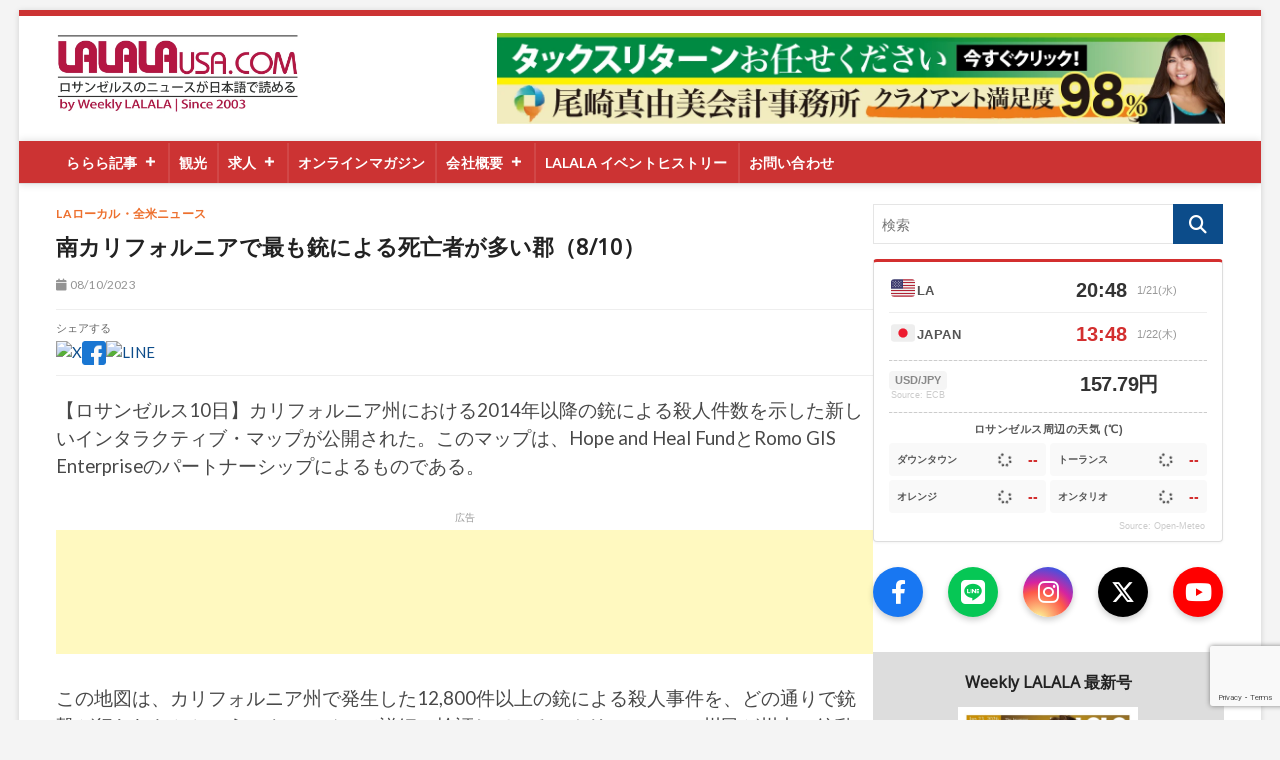

--- FILE ---
content_type: text/html; charset=UTF-8
request_url: https://lalalausa.com/archives/41568
body_size: 27017
content:
<!DOCTYPE html>
<html lang="ja"
	prefix="og: https://ogp.me/ns#" >
<head>
<meta charset="UTF-8" />
<link rel="profile" href="http://gmpg.org/xfn/11" />
	<link rel="pingback" href="https://lalalausa.com/xmlrpc.php">
<title>南カリフォルニアで最も銃による死亡者が多い郡（8/10） | LALALA USA </title>
		 		 		 		 		 		 		 		 		 		 		 		 		 		 		 		 		 		 		 		 		 		 		 		 		 		 		 		 		 		 		 		 		 		 		 		 		 		 		 		 		 		 		 		 		 		 		 		 		 		 		 		 		 		 		 		 		 		 		 		 		 		 		 		 		 		 		 		 		 		 		 		 		 		 		 		 		 		 
		<!-- All in One SEO 4.1.1.2 -->
		<meta name="description" content="カリフォルニア州における2014年以降の銃による殺人件数を示した新しいインタラクティブ・マップが公開された。"/>
		<link rel="canonical" href="https://lalalausa.com/archives/41568" />

		<!-- Global site tag (gtag.js) - Google Analytics -->
<script async src="https://www.googletagmanager.com/gtag/js?id=G-52NBZJ3LB5"></script>
<script>
 window.dataLayer = window.dataLayer || [];
 function gtag(){dataLayer.push(arguments);}
 gtag('js', new Date());

 gtag('config', 'G-52NBZJ3LB5');
</script>
		<meta property="og:site_name" content="LALALA USA | ロサンゼルス発 暮らしの情報サイト：お得情報・ニュース・暮らしの掲示板 毎日更新！" />
		<meta property="og:type" content="article" />
		<meta property="og:title" content="南カリフォルニアで最も銃による死亡者が多い郡（8/10） | LALALA USA " />
		<meta property="og:description" content="カリフォルニア州における2014年以降の銃による殺人件数を示した新しいインタラクティブ・マップが公開された。" />
		<meta property="og:url" content="https://lalalausa.com/archives/41568" />
		<meta property="og:image" content="https://lalalausa.com/wp-content/uploads/2023/04/ピストル.png" />
		<meta property="og:image:secure_url" content="https://lalalausa.com/wp-content/uploads/2023/04/ピストル.png" />
		<meta property="og:image:width" content="926" />
		<meta property="og:image:height" content="642" />
		<meta property="article:published_time" content="2023-08-10T23:42:36Z" />
		<meta property="article:modified_time" content="2023-08-10T23:43:09Z" />
		<meta name="twitter:card" content="summary" />
		<meta name="twitter:domain" content="lalalausa.com" />
		<meta name="twitter:title" content="南カリフォルニアで最も銃による死亡者が多い郡（8/10） | LALALA USA " />
		<meta name="twitter:description" content="カリフォルニア州における2014年以降の銃による殺人件数を示した新しいインタラクティブ・マップが公開された。" />
		<meta name="twitter:image" content="https://lalalausa.com/wp-content/uploads/2023/04/ピストル.png" />
		<script type="application/ld+json" class="aioseo-schema">
			{"@context":"https:\/\/schema.org","@graph":[{"@type":"WebSite","@id":"https:\/\/lalalausa.com\/#website","url":"https:\/\/lalalausa.com\/","name":"LALALA USA","description":"\u30ed\u30b5\u30f3\u30bc\u30eb\u30b9\u767a \u66ae\u3089\u3057\u306e\u60c5\u5831\u30b5\u30a4\u30c8\uff1a\u304a\u5f97\u60c5\u5831\u30fb\u30cb\u30e5\u30fc\u30b9\u30fb\u66ae\u3089\u3057\u306e\u63b2\u793a\u677f \u6bce\u65e5\u66f4\u65b0\uff01","publisher":{"@id":"https:\/\/lalalausa.com\/#organization"}},{"@type":"Organization","@id":"https:\/\/lalalausa.com\/#organization","name":"\u3089\u3089\u3089","url":"https:\/\/lalalausa.com\/","logo":{"@type":"ImageObject","@id":"https:\/\/lalalausa.com\/#organizationLogo","url":"https:\/\/lalalausa.com\/wp-content\/uploads\/2021\/04\/Logo0429.png","width":"418","height":"118"},"image":{"@id":"https:\/\/lalalausa.com\/#organizationLogo"}},{"@type":"BreadcrumbList","@id":"https:\/\/lalalausa.com\/archives\/41568#breadcrumblist","itemListElement":[{"@type":"ListItem","@id":"https:\/\/lalalausa.com\/#listItem","position":"1","item":{"@id":"https:\/\/lalalausa.com\/#item","name":"\u30db\u30fc\u30e0","description":"\u30ed\u30b5\u30f3\u30bc\u30eb\u30b9\u767a \u66ae\u3089\u3057\u306e\u60c5\u5831\u30b5\u30a4\u30c8\uff1a\u304a\u5f97\u60c5\u5831\u30fb\u30cb\u30e5\u30fc\u30b9\u30fb\u66ae\u3089\u3057\u306e\u63b2\u793a\u677f \u6bce\u65e5\u66f4\u65b0\uff01\u30ed\u30b5\u30f3\u30bc\u30eb\u30b9, \u30d5\u30ea\u30fc\u30da\u30fc\u30d1\u30fc, \u30b3\u30e9\u30e0, \u6c42\u4eba, \u30af\u30ea\u30cb\u30c3\u30af, \u30d8\u30a2\u30fc\u30b5\u30ed\u30f3, \u75c5\u9662, \u6b6f\u533b\u8005, \u4e0d\u52d5\u7523, \u7f8e\u5bb9, \u5b66\u6821, \u30ec\u30f3\u30bf\u30ab\u30fc, \u4e2d\u53e4\u8eca, \u30cd\u30a4\u30eb\u30b5\u30ed\u30f3, \u30ac\u30a4\u30c9, \u60c5\u5831\u8a8c, \u30ec\u30b9\u30c8\u30e9\u30f3, \u304a\u5f97\u60c5\u5831, \u30cb\u30e5\u30fc\u30b9, \u63b2\u793a\u677f","url":"https:\/\/lalalausa.com\/"}}]},{"@type":"Person","@id":"https:\/\/lalalausa.com\/archives\/author\/weeklylalala#author","url":"https:\/\/lalalausa.com\/archives\/author\/weeklylalala","name":"WeeklyLALALA","image":{"@type":"ImageObject","@id":"https:\/\/lalalausa.com\/archives\/41568#authorImage","url":"https:\/\/secure.gravatar.com\/avatar\/76b1ff82f7c812303534c94cbfb0fd9d?s=96&d=blank&r=g","width":"96","height":"96","caption":"WeeklyLALALA"}}]}
		</script>
		<!-- All in One SEO -->

<link rel='dns-prefetch' href='//cdn.jsdelivr.net' />
<link rel='dns-prefetch' href='//www.google.com' />
<link rel='dns-prefetch' href='//maxcdn.bootstrapcdn.com' />
<link rel='dns-prefetch' href='//fonts.googleapis.com' />
<link rel='dns-prefetch' href='//s.w.org' />
<link rel='dns-prefetch' href='//www.googletagmanager.com' />
<link rel="alternate" type="application/rss+xml" title="LALALA USA &raquo; フィード" href="https://lalalausa.com/feed" />
<link rel="alternate" type="application/rss+xml" title="LALALA USA &raquo; コメントフィード" href="https://lalalausa.com/comments/feed" />
<link rel="alternate" type="application/rss+xml" title="LALALA USA &raquo; 南カリフォルニアで最も銃による死亡者が多い郡（8/10） のコメントのフィード" href="https://lalalausa.com/archives/41568/feed" />
		<script type="text/javascript">
			window._wpemojiSettings = {"baseUrl":"https:\/\/s.w.org\/images\/core\/emoji\/13.0.1\/72x72\/","ext":".png","svgUrl":"https:\/\/s.w.org\/images\/core\/emoji\/13.0.1\/svg\/","svgExt":".svg","source":{"concatemoji":"https:\/\/lalalausa.com\/wp-includes\/js\/wp-emoji-release.min.js?ver=5.7.2"}};
			!function(e,a,t){var n,r,o,i=a.createElement("canvas"),p=i.getContext&&i.getContext("2d");function s(e,t){var a=String.fromCharCode;p.clearRect(0,0,i.width,i.height),p.fillText(a.apply(this,e),0,0);e=i.toDataURL();return p.clearRect(0,0,i.width,i.height),p.fillText(a.apply(this,t),0,0),e===i.toDataURL()}function c(e){var t=a.createElement("script");t.src=e,t.defer=t.type="text/javascript",a.getElementsByTagName("head")[0].appendChild(t)}for(o=Array("flag","emoji"),t.supports={everything:!0,everythingExceptFlag:!0},r=0;r<o.length;r++)t.supports[o[r]]=function(e){if(!p||!p.fillText)return!1;switch(p.textBaseline="top",p.font="600 32px Arial",e){case"flag":return s([127987,65039,8205,9895,65039],[127987,65039,8203,9895,65039])?!1:!s([55356,56826,55356,56819],[55356,56826,8203,55356,56819])&&!s([55356,57332,56128,56423,56128,56418,56128,56421,56128,56430,56128,56423,56128,56447],[55356,57332,8203,56128,56423,8203,56128,56418,8203,56128,56421,8203,56128,56430,8203,56128,56423,8203,56128,56447]);case"emoji":return!s([55357,56424,8205,55356,57212],[55357,56424,8203,55356,57212])}return!1}(o[r]),t.supports.everything=t.supports.everything&&t.supports[o[r]],"flag"!==o[r]&&(t.supports.everythingExceptFlag=t.supports.everythingExceptFlag&&t.supports[o[r]]);t.supports.everythingExceptFlag=t.supports.everythingExceptFlag&&!t.supports.flag,t.DOMReady=!1,t.readyCallback=function(){t.DOMReady=!0},t.supports.everything||(n=function(){t.readyCallback()},a.addEventListener?(a.addEventListener("DOMContentLoaded",n,!1),e.addEventListener("load",n,!1)):(e.attachEvent("onload",n),a.attachEvent("onreadystatechange",function(){"complete"===a.readyState&&t.readyCallback()})),(n=t.source||{}).concatemoji?c(n.concatemoji):n.wpemoji&&n.twemoji&&(c(n.twemoji),c(n.wpemoji)))}(window,document,window._wpemojiSettings);
		</script>
		<style type="text/css">
img.wp-smiley,
img.emoji {
	display: inline !important;
	border: none !important;
	box-shadow: none !important;
	height: 1em !important;
	width: 1em !important;
	margin: 0 .07em !important;
	vertical-align: -0.1em !important;
	background: none !important;
	padding: 0 !important;
}
</style>
	<!-- <link rel='stylesheet' id='wp-block-library-css'  href='https://lalalausa.com/wp-includes/css/dist/block-library/style.min.css?ver=5.7.2' type='text/css' media='all' /> -->
<!-- <link rel='stylesheet' id='liquid-block-speech-css'  href='https://lalalausa.com/wp-content/plugins/liquid-speech-balloon/css/block.css?ver=5.7.2' type='text/css' media='all' /> -->
<!-- <link rel='stylesheet' id='contact-form-7-css'  href='https://lalalausa.com/wp-content/plugins/contact-form-7/includes/css/styles.css?ver=5.4' type='text/css' media='all' /> -->
<!-- <link rel='stylesheet' id='megamenu-css'  href='https://lalalausa.com/wp-content/uploads/maxmegamenu/style.css?ver=789d4b' type='text/css' media='all' /> -->
<!-- <link rel='stylesheet' id='dashicons-css'  href='https://lalalausa.com/wp-includes/css/dashicons.min.css?ver=5.7.2' type='text/css' media='all' /> -->
<!-- <link rel='stylesheet' id='magbook-style-css'  href='https://lalalausa.com/wp-content/themes/uw-magbook-child/style.css?ver=5.7.2' type='text/css' media='all' /> -->
<link rel="stylesheet" type="text/css" href="//lalalausa.com/wp-content/cache/wpfc-minified/de8ncxdb/dmlve.css" media="all"/>
<style id='magbook-style-inline-css' type='text/css'>
/* Hide Comments */
			.entry-meta .comments,
			.mb-entry-meta .comments {
				display: none;
				visibility: hidden;
			}
		#site-branding #site-title, #site-branding #site-description{
			clip: rect(1px, 1px, 1px, 1px);
			position: absolute;
		}
</style>
<link rel='stylesheet' id='font-awesome-css'  href='https://maxcdn.bootstrapcdn.com/font-awesome/4.7.0/css/font-awesome.min.css?ver=2.48' type='text/css' media='all' />
<!-- <link rel='stylesheet' id='magbook-responsive-css'  href='https://lalalausa.com/wp-content/themes/magbook/css/responsive.css?ver=5.7.2' type='text/css' media='all' /> -->
<link rel="stylesheet" type="text/css" href="//lalalausa.com/wp-content/cache/wpfc-minified/obts72p/dmlve.css" media="all"/>
<link rel='stylesheet' id='magbook-google-fonts-css'  href='//fonts.googleapis.com/css?family=Open+Sans%7CLato%3A300%2C400%2C400i%2C500%2C600%2C700&#038;ver=5.7.2' type='text/css' media='all' />
<!-- <link rel='stylesheet' id='dflip-icons-style-css'  href='https://lalalausa.com/wp-content/plugins/3d-flipbook-dflip-lite/assets/css/themify-icons.min.css?ver=1.7.6.1' type='text/css' media='all' /> -->
<!-- <link rel='stylesheet' id='dflip-style-css'  href='https://lalalausa.com/wp-content/plugins/3d-flipbook-dflip-lite/assets/css/dflip.min.css?ver=1.7.6.1' type='text/css' media='all' /> -->
<!-- <link rel='stylesheet' id='yarpp-thumbnails-css'  href='https://lalalausa.com/wp-content/plugins/yet-another-related-posts-plugin/style/styles_thumbnails.css?ver=5.30.11' type='text/css' media='all' /> -->
<link rel="stylesheet" type="text/css" href="//lalalausa.com/wp-content/cache/wpfc-minified/ethomwsc/dmlve.css" media="all"/>
<style id='yarpp-thumbnails-inline-css' type='text/css'>
.yarpp-thumbnails-horizontal .yarpp-thumbnail {width: 214px;height: 200px;margin: 5px;margin-left: 0px;}.yarpp-thumbnail > img, .yarpp-thumbnail-default {width: 204px;height: 150px;margin: 5px;}.yarpp-thumbnails-horizontal .yarpp-thumbnail-title {margin: 7px;margin-top: 0px;width: 204px;}.yarpp-thumbnail-default > img {min-height: 150px;min-width: 204px;}
</style>
<!-- <link rel='stylesheet' id='simpleticker-css'  href='https://lalalausa.com/wp-content/plugins/simple-ticker/css/marquee.css?ver=1.00' type='text/css' media='all' /> -->
<link rel="stylesheet" type="text/css" href="//lalalausa.com/wp-content/cache/wpfc-minified/f2t5nuxc/dmlve.css" media="all"/>
<style id='simpleticker-inline-css' type='text/css'>
.marquee > .marquee-inner { animation-duration: 56s; }
</style>
<script src='//lalalausa.com/wp-content/cache/wpfc-minified/kenqrrvw/dmlve.js' type="text/javascript"></script>
<!-- <script type='text/javascript' src='https://lalalausa.com/wp-includes/js/jquery/jquery.min.js?ver=3.5.1' id='jquery-core-js'></script> -->
<!-- <script type='text/javascript' src='https://lalalausa.com/wp-includes/js/jquery/jquery-migrate.min.js?ver=3.3.2' id='jquery-migrate-js'></script> -->
<!--[if lt IE 9]>
<script type='text/javascript' src='https://lalalausa.com/wp-content/themes/magbook/js/html5.js?ver=3.7.3' id='html5-js'></script>
<![endif]-->
<link rel="https://api.w.org/" href="https://lalalausa.com/wp-json/" /><link rel="alternate" type="application/json" href="https://lalalausa.com/wp-json/wp/v2/posts/41568" /><link rel="EditURI" type="application/rsd+xml" title="RSD" href="https://lalalausa.com/xmlrpc.php?rsd" />
<link rel="wlwmanifest" type="application/wlwmanifest+xml" href="https://lalalausa.com/wp-includes/wlwmanifest.xml" /> 
<meta name="generator" content="WordPress 5.7.2" />
<link rel='shortlink' href='https://lalalausa.com/?p=41568' />
<link rel="alternate" type="application/json+oembed" href="https://lalalausa.com/wp-json/oembed/1.0/embed?url=https%3A%2F%2Flalalausa.com%2Farchives%2F41568" />
<link rel="alternate" type="text/xml+oembed" href="https://lalalausa.com/wp-json/oembed/1.0/embed?url=https%3A%2F%2Flalalausa.com%2Farchives%2F41568&#038;format=xml" />
<meta name="generator" content="Site Kit by Google 1.41.0" /><style type="text/css">.liquid-speech-balloon-00 .liquid-speech-balloon-avatar { background-image: url("http://lalalausa.com/wp-content/uploads/2022/04/1.png"); } .liquid-speech-balloon-01 .liquid-speech-balloon-avatar { background-image: url("http://lalalausa.com/wp-content/uploads/2022/04/icon_Eita.png"); } .liquid-speech-balloon-02 .liquid-speech-balloon-avatar { background-image: url("http://lalalausa.com/wp-content/uploads/2022/04/icon_Logo_LALAtrip1.png"); } .liquid-speech-balloon-03 .liquid-speech-balloon-avatar { background-image: url("http://lalalausa.com/wp-content/uploads/2022/04/icon_Logo_LALAtrip2.png"); } .liquid-speech-balloon-04 .liquid-speech-balloon-avatar { background-image: url("http://lalalausa.com/wp-content/uploads/2022/04/icon1.png"); } .liquid-speech-balloon-05 .liquid-speech-balloon-avatar { background-image: url("http://lalalausa.com/wp-content/uploads/2022/04/icon2.png"); } .liquid-speech-balloon-06 .liquid-speech-balloon-avatar { background-image: url("http://lalalausa.com/wp-content/uploads/2022/04/icon3.png"); } .liquid-speech-balloon-07 .liquid-speech-balloon-avatar { background-image: url("http://lalalausa.com/wp-content/uploads/2022/04/icon4.png"); } .liquid-speech-balloon-08 .liquid-speech-balloon-avatar { background-image: url("http://lalalausa.com/wp-content/uploads/2022/04/icon5.png"); } .liquid-speech-balloon-09 .liquid-speech-balloon-avatar { background-image: url("http://lalalausa.com/wp-content/uploads/2022/04/icon6.png"); } .liquid-speech-balloon-10 .liquid-speech-balloon-avatar { background-image: url("http://lalalausa.com/wp-content/uploads/2022/04/icon7.png"); } .liquid-speech-balloon-11 .liquid-speech-balloon-avatar { background-image: url("http://lalalausa.com/wp-content/uploads/2022/04/icon8.png"); } .liquid-speech-balloon-12 .liquid-speech-balloon-avatar { background-image: url("http://lalalausa.com/wp-content/uploads/2022/04/icon_.png"); } .liquid-speech-balloon-13 .liquid-speech-balloon-avatar { background-image: url("http://lalalausa.com/wp-content/uploads/2022/04/icon_Eri.png"); } .liquid-speech-balloon-14 .liquid-speech-balloon-avatar { background-image: url("http://lalalausa.com/wp-content/uploads/2022/04/Kirari-LALAtrip.jpeg"); } .liquid-speech-balloon-00 .liquid-speech-balloon-avatar::after { content: "GORIL事業責任者   吉田敏さん"; } .liquid-speech-balloon-01 .liquid-speech-balloon-avatar::after { content: "Eita"; } .liquid-speech-balloon-12 .liquid-speech-balloon-avatar::after { content: "Momo"; } .liquid-speech-balloon-13 .liquid-speech-balloon-avatar::after { content: "Eri"; } .liquid-speech-balloon-14 .liquid-speech-balloon-avatar::after { content: "Kirari"; } </style>
<!-- Begin Mieruca Embed Code --><script type="text/javascript" id="mierucajs">window.__fid = window.__fid || [];__fid.push([119944587]);(function() {function mieruca(){if(typeof window.__fjsld != "undefined") return; window.__fjsld = 1; var fjs = document.createElement('script'); fjs.type = 'text/javascript'; fjs.async = true; fjs.id = "fjssync"; var timestamp = new Date;fjs.src = ('https:' == document.location.protocol ? 'https' : 'http') + '://hm.mieru-ca.com/service/js/mieruca-hm.js?v='+ timestamp.getTime(); var x = document.getElementsByTagName('script')[0]; x.parentNode.insertBefore(fjs, x); };setTimeout(mieruca, 500); document.readyState != "complete" ? (window.attachEvent ? window.attachEvent("onload", mieruca) : window.addEventListener("load", mieruca, false)) : mieruca();})();</script><!-- End Mieruca Embed Code --><!-- Analytics by WP Statistics - https://wp-statistics.com -->
<script>
            window.dataLayer = window.dataLayer || [];
            window.dataLayer.push({
                'event': 'view_article_category',
                'article_category': 'LAローカル・全米ニュース',
                'post_date': '2023-08-10'
            });
        </script><style>#comments, .comments-area, .comment-respond { display: none !important; }</style>
    <script type="application/ld+json">
    {
      "@context": "https://schema.org",
      "@type": "NewsMediaOrganization",
      "name": "Weekly LALALA",
      "legalName": "Weekly LALALA, LLC",
      "url": "https://lalalausa.com",
      "logo": "https://lalalausa.com/wp-content/uploads/2021/05/logo.png",
      "description": "Los Angeles based Japanese News Media & Entertainment.",
      "address": {
        "@type": "PostalAddress",
        "streetAddress": "2161 W.182nd St. Suite 203",
        "addressLocality": "Torrance",
        "addressRegion": "CA",
        "postalCode": "90504",
        "addressCountry": "US"
      },
      "contactPoint": {
        "@type": "ContactPoint",
        "telephone": "+1-310-329-1533",
        "contactType": "customer service",
        "areaServed": "US",
        "availableLanguage": ["Japanese", "English"]
      },
      "sameAs": [
        "https://www.facebook.com/weeklylalala",
        "https://www.instagram.com/weeklylalala/",
        "https://twitter.com/Weekly_LALALA",
        "https://www.youtube.com/lalalaUSA"
      ]
    }
    </script>
    	<meta name="viewport" content="width=device-width" />
	<script data-cfasync="false"> var dFlipLocation = "https://lalalausa.com/wp-content/plugins/3d-flipbook-dflip-lite/assets/"; var dFlipWPGlobal = {"text":{"toggleSound":"Turn on\/off Sound","toggleThumbnails":"Toggle Thumbnails","toggleOutline":"Toggle Outline\/Bookmark","previousPage":"Previous Page","nextPage":"Next Page","toggleFullscreen":"Toggle Fullscreen","zoomIn":"Zoom In","zoomOut":"Zoom Out","toggleHelp":"Toggle Help","singlePageMode":"Single Page Mode","doublePageMode":"Double Page Mode","downloadPDFFile":"Download PDF File","gotoFirstPage":"Goto First Page","gotoLastPage":"Goto Last Page","share":"Share","mailSubject":"I wanted you to see this FlipBook","mailBody":"Check out this site {{url}}","loading":"DearFlip: Loading "},"moreControls":"download,pageMode,startPage,endPage,sound","hideControls":"","scrollWheel":"true","backgroundColor":"#777","backgroundImage":"","height":"auto","paddingLeft":"20","paddingRight":"20","controlsPosition":"bottom","duration":800,"soundEnable":"true","enableDownload":"true","enableAnnotation":"false","enableAnalytics":"false","webgl":"true","hard":"none","maxTextureSize":"1600","rangeChunkSize":"524288","zoomRatio":1.5,"stiffness":3,"pageMode":"0","singlePageMode":"0","pageSize":"0","autoPlay":"false","autoPlayDuration":5000,"autoPlayStart":"false","linkTarget":"2","sharePrefix":"dearflip-"};</script>
<!-- Google Tag Manager snippet added by Site Kit -->
<script type="text/javascript">
			( function( w, d, s, l, i ) {
				w[l] = w[l] || [];
				w[l].push( {'gtm.start': new Date().getTime(), event: 'gtm.js'} );
				var f = d.getElementsByTagName( s )[0],
					j = d.createElement( s ), dl = l != 'dataLayer' ? '&l=' + l : '';
				j.async = true;
				j.src = 'https://www.googletagmanager.com/gtm.js?id=' + i + dl;
				f.parentNode.insertBefore( j, f );
			} )( window, document, 'script', 'dataLayer', 'GTM-5KW9C9N' );
			
</script>

<!-- End Google Tag Manager snippet added by Site Kit -->
<link rel="icon" href="https://lalalausa.com/wp-content/uploads/2022/04/cropped-スクリーンショット-2022-05-02-午前10.01.18-32x32.png" sizes="32x32" />
<link rel="icon" href="https://lalalausa.com/wp-content/uploads/2022/04/cropped-スクリーンショット-2022-05-02-午前10.01.18-192x192.png" sizes="192x192" />
<link rel="apple-touch-icon" href="https://lalalausa.com/wp-content/uploads/2022/04/cropped-スクリーンショット-2022-05-02-午前10.01.18-180x180.png" />
<meta name="msapplication-TileImage" content="https://lalalausa.com/wp-content/uploads/2022/04/cropped-スクリーンショット-2022-05-02-午前10.01.18-270x270.png" />
		<style type="text/css" id="wp-custom-css">
			/* スマホ（画面幅767px以下）の時だけ、ヘッダー広告を非表示にする */
@media only screen and (max-width: 767px) {
    .site-header .top-header .logo-bar .wrap .advertisement-box {
        display: none !important;
        height: 0 !important;
        padding: 0 !important;
        margin: 0 !important;
        visibility: hidden !important;
    }
}

/* 固定ページ（会社概要など）の画像比率だけを修正 */
.page .entry-content img {
    height: auto !important;
    max-width: 100%;
}

/* ▼▼▼ 記事下の重複コンテンツを非表示にする ▼▼▼ */

/* 1. YARPP（プラグイン）のおすすめ記事を消す */
.yarpp-related,
.yarpp-related-website,
.yarpp-thumbnails-horizontal {
    display: none !important;
}

/* 2. テーマ標準の「おすすめ記事」を消す（念のため残しておいてOK） */
.related-posts-wrapper,
section.related-posts {
    display: none !important;
}

/* 3. 「前の記事」「次の記事」のナビゲーションを消す */
.navigation.post-navigation,
.nav-links {
    display: none !important;
}

/* ▼▼▼ ページ送りのデザイン修正 ▼▼▼ */

/* 1. 外枠を整えて中央寄せにする */
.pagination, 
.nav-links, 
.navigation, 
.wp-pagenavi {
    display: flex !important;           /* 横並びにする魔法 */
    justify-content: center !important; /* 中央寄せ */
    align-items: center !important;
    flex-wrap: wrap !important;
    width: 100% !important;
    margin: 40px auto !important;
    padding: 0 !important;
    list-style: none !important;
    clear: both;
}

/* 2. 数字ボタンのサイズと見た目 */
.page-numbers {
    display: inline-block !important;
    width: auto !important;            /* 幅を文字数に合わせる */
    margin: 0 4px !important;          /* ボタン同士の隙間 */
    padding: 8px 14px !important;      /* ボタンの内側の余白 */
    background: #fff !important;       /* 背景白 */
    border: 1px solid #ddd !important; /* 薄い枠線 */
    color: #333 !important;            /* 文字色 */
    text-decoration: none !important;
    border-radius: 4px !important;     /* 角丸 */
    font-size: 14px !important;
    font-weight: bold !important;
    line-height: 1 !important;
}

/* 3. 現在のページ（赤くする） */
.page-numbers.current {
    background: #d00 !important;
    color: #fff !important;
    border-color: #d00 !important;
}

/* 4. マウスを乗せた時 */
.page-numbers:not(.current):hover {
    background: #f9f9f9 !important;
    border-color: #999 !important;
}

/* ===================================================
   スマホ版 カテゴリ一覧整形（トップページは除外・Magbook専用）
   =================================================== */

@media screen and (max-width: 768px) {

  /* ▼▼▼ 重要：body.archive, body.search など「一覧ページ」だけに限定（.blogは削除） ▼▼▼ */
  
  /* 1. 記事カード全体を「横並び」に強制 */
  body.archive article, 
  body.category article, 
  body.search-results article {
      display: flex !important;
      flex-direction: row !important; /* 横並び */
      flex-wrap: nowrap !important;
      align-items: flex-start !important; /* 上揃え */
      padding: 15px 0 !important;
      border-bottom: 1px solid #eee !important;
      margin: 0 !important;
      width: 100% !important;
      clear: both !important;
      height: auto !important;
      min-height: 90px !important;
  }

  /* 2. 画像エリア（親枠）をサイズ固定 */
  body.archive article .post-image-content, 
  body.category article .post-image-content, 
  body.search-results article .post-image-content {
      width: 110px !important;       /* 幅110px固定 */
      min-width: 110px !important;   /* 縮小禁止 */
      margin: 0 15px 0 0 !important; /* 右余白 */
      float: none !important;        /* 回り込み解除 */
      padding: 0 !important;
  }

  /* 3. 画像の枠（figureタグ）の高さ固定 */
  body.archive article .post-featured-image,
  body.category article .post-featured-image,
  body.search-results article .post-featured-image {
      width: 100% !important;
      height: 80px !important;       /* 高さ80px固定 */
      margin: 0 !important;
      overflow: hidden !important;   /* はみ出しカット */
      border-radius: 6px !important; /* 角丸 */
      display: block !important;
  }

  /* 4. 画像本体（imgタグ）を枠いっぱいに広げてトリミング */
  body.archive article .post-featured-image img,
  body.category article .post-featured-image img,
  body.search-results article .post-featured-image img {
      width: 100% !important;
      height: 100% !important;
      min-height: 100% !important;
      object-fit: cover !important;  /* 枠に合わせて中央切り抜き */
      margin: 0 !important;
      padding: 0 !important;
      max-width: none !important;
  }

  /* 5. テキストエリア（右側）の調整 */
  body.archive article .entry-content-wrapper,
  body.category article .entry-content-wrapper,
  body.search-results article .entry-content-wrapper,
  body.archive article .post-content, 
  body.category article .post-content {
      flex: 1 !important;            /* 残りの幅を使用 */
      width: auto !important;
      padding: 0 !important;
      float: none !important;
      display: flex !important;
      flex-direction: column !important;
      justify-content: center !important;
  }

  /* 6. タイトル文字サイズの調整 */
  body.archive article h2.entry-title,
  body.category article h2.entry-title,
  body.search-results article h2.entry-title,
  body.archive article .entry-title a,
  body.category article .entry-title a,
  body.search-results article .entry-title a {
      font-size: 14px !important;
      line-height: 1.5 !important;
      font-weight: bold !important;
      margin: 0 !important;
      padding: 0 !important;
      /* 3行以上は省略（...） */
      display: -webkit-box;
      -webkit-line-clamp: 3;
      -webkit-box-orient: vertical;
      overflow: hidden;
      white-space: normal !important;
  }

  /* 7. 不要な要素（抜粋・日付・続きを読む・メタ情報）を全消去 */
  body.archive article .entry-summary,
  body.category article .entry-summary,
  body.search-results article .entry-summary,
  body.archive article .entry-content,
  body.category article .entry-content,
  body.archive article .entry-meta,
  body.category article .entry-meta,
  body.search-results article .entry-meta,
  body.archive article .entry-footer,
  body.category article .entry-footer,
  body.archive article .read-more,
  body.category article .read-more {
      display: none !important;
  }
}		</style>
		<style type="text/css">/** Mega Menu CSS: fs **/</style>

<script>
window.trackHeaderAdClick = function(label) {
    // データ送信の準備（おみくじページで成功した方式を採用）
    window.dataLayer = window.dataLayer || [];
    function gtag(){dataLayer.push(arguments);}
    
    // GA4の設定を呼び出し（おみくじページのIDを使用）
    gtag('config', 'G-QNE2NC4HKY', { 'send_page_view': false });

    // イベント送信
    gtag('event', 'header_ad_click', {
        'event_category': 'ad_click',
        'event_label': label,
        'transport_type': 'beacon' // 画面遷移しても確実に送る設定
    });
    
    console.log("✅ Header Ad Click Sent: " + label);
};
</script>
</head>
<body class="post-template-default single single-post postid-41568 single-format-standard wp-custom-logo wp-embed-responsive mega-menu-primary boxed-layout n-sld ">
			<!-- Google Tag Manager (noscript) snippet added by Site Kit -->
		<noscript>
			<iframe src="https://www.googletagmanager.com/ns.html?id=GTM-5KW9C9N" height="0" width="0" style="display:none;visibility:hidden"></iframe>
		</noscript>
		<!-- End Google Tag Manager (noscript) snippet added by Site Kit -->
		<div id="page" class="site">
	<a class="skip-link screen-reader-text" href="#site-content-contain">Skip to content</a>
	<header id="masthead" class="site-header" role="banner">
		<div class="header-wrap">
						<div class="top-header">

				
								<div class="header-flex-container">
					
					<div class="header-logo-area">
						<div class="logo-bar"> <div class="wrap"> <div id="site-branding"><a href="https://lalalausa.com/" class="custom-logo-link" rel="home" data-wpel-link="internal"><img width="918" height="318" src="https://lalalausa.com/wp-content/uploads/2022/04/Logo2026_01b.png" class="custom-logo" alt="LALALA USA" srcset="https://lalalausa.com/wp-content/uploads/2022/04/Logo2026_01b.png 918w, https://lalalausa.com/wp-content/uploads/2022/04/Logo2026_01b-300x104.png 300w, https://lalalausa.com/wp-content/uploads/2022/04/Logo2026_01b-400x139.png 400w, https://lalalausa.com/wp-content/uploads/2022/04/Logo2026_01b-768x266.png 768w, https://lalalausa.com/wp-content/uploads/2022/04/Logo2026_01b-433x150.png 433w, https://lalalausa.com/wp-content/uploads/2022/04/Logo2026_01b-346x120.png 346w" sizes="(max-width: 918px) 100vw, 918px" /></a><div id="site-detail"> <h2 id="site-title"> 				<a href="https://lalalausa.com/" title="LALALA USA" rel="home" data-wpel-link="internal"> LALALA USA </a>
				 </h2> <!-- end .site-title --> 					<div id="site-description"> ロサンゼルス発 暮らしの情報サイト：お得情報・ニュース・暮らしの掲示板 毎日更新！ </div> <!-- end #site-description -->
						
		</div></div>		</div><!-- end .wrap -->
	</div><!-- end .logo-bar -->

					</div>

					<div class="header-ad-area">
						<a href="https://toddaccounting.com/" target="_blank" class="ad-pc" onclick="trackHeaderAdClick(&#039;ozaki_PC&#039;);" data-wpel-link="external" rel="external noopener noreferrer">
							<img src="https://lalalausa.com/wp-content/uploads/2022/04/OzakiMayumi_2026_01_PC.png" alt="尾崎真由美会計事務所" width="728" height="90">
						</a>
						
						<a href="https://toddaccounting.com/" target="_blank" class="ad-sp" onclick="trackHeaderAdClick(&#039;ozaki_SP&#039;);" data-wpel-link="external" rel="external noopener noreferrer">
							<img src="https://lalalausa.com/wp-content/uploads/2022/04/OzakiMayumi_2026_01_SP.png" alt="尾崎真由美会計事務所" width="320" height="50">
						</a>
					</div>
					
				</div>

				<style>
				/* --- 全体のレイアウト --- */
				.header-flex-container {
					display: flex;
					justify-content: space-between; 
					align-items: center; 
					max-width: 1170px;
					margin: 0 auto;
					padding: 5px 0; 
				}

				/* --- ロゴエリア（左側） --- */
				.header-logo-area {
					flex: 0 0 auto;
					margin-right: 20px;
					position: relative;
					z-index: 10;
					min-width: 200px;
					line-height: 1; 
					top: 10px; /* PCでの位置調整 */
				}

				/* テーマの余白リセット */
				.header-logo-area .logo-bar,
				.header-logo-area .wrap,
				.header-logo-area #site-branding {
					width: auto !important;
					max-width: none !important;
					padding: 0 !important;
					margin: 0 !important;
					background: transparent !important;
					border: none !important;
					box-shadow: none !important;
					min-height: 0 !important;
					float: none !important;
				}

				.header-logo-area a {
					display: block !important;
					text-decoration: none !important;
				}

				/* ロゴ画像のサイズ設定 */
				.header-logo-area .custom-logo {
					height: auto !important; 
					width: auto !important;      
					max-height: 85px !important; 
					max-width: none !important;
					display: block !important;
					margin: 0 !important;
				}

				/* 不要なテキストは消す */
				.header-logo-area .site-title,
				.header-logo-area .site-description {
					display: none !important;
				}

				/* --- 広告エリア（右側） --- */
				.header-ad-area {
					flex: 0 0 auto; 
					text-align: right;
					line-height: 0;
				}
				.header-ad-area img {
					display: block; 
				}

				/* --- PC/スマホ 出し分け --- */
				.ad-pc { display: inline-block; }
				.ad-sp { display: none; }

				/* --- レスポンシブ（1150px以下で縦並び） --- */
				@media screen and (max-width: 1150px) {
					.header-flex-container {
						flex-direction: column; 
						text-align: center;
						padding-bottom: 20px;
					}
					.header-logo-area {
						width: 100%;
						
						/* ★ここを修正：マイナスを指定して強制的に隙間を詰める！ */
						margin-bottom: -20px; 
						
						/* 念のため行間もゼロにする */
						line-height: 0;
						
						margin-right: 0;
						text-align: center;
						top: 0; 
					}
					
					/* スマホ時は少し大きくてもOK */
					.header-logo-area .custom-logo {
						height: auto !important;
						width: auto !important;
						max-width: 100% !important;
						max-height: 100px !important; 
						margin: 0 auto !important;
					}

					.header-ad-area {
						width: 100%;
						text-align: center;
					}
					
					.ad-pc { display: none; }
					.ad-sp { display: inline-block; }
					
					/* スマホ用バナーの幅制限 */
					.header-ad-area img {
						max-width: 320px; 
						width: 100%;      
						height: auto;
						margin: 0 auto;   
					}
				}
				</style>
				
				<div id="sticky-header" class="clearfix">
					<div class="wrap">
						<div class="main-header clearfix">

									<div id="site-branding">
			<a href="https://lalalausa.com/" class="custom-logo-link" rel="home" data-wpel-link="internal"><img width="918" height="318" src="https://lalalausa.com/wp-content/uploads/2022/04/Logo2026_01b.png" class="custom-logo" alt="LALALA USA" srcset="https://lalalausa.com/wp-content/uploads/2022/04/Logo2026_01b.png 918w, https://lalalausa.com/wp-content/uploads/2022/04/Logo2026_01b-300x104.png 300w, https://lalalausa.com/wp-content/uploads/2022/04/Logo2026_01b-400x139.png 400w, https://lalalausa.com/wp-content/uploads/2022/04/Logo2026_01b-768x266.png 768w, https://lalalausa.com/wp-content/uploads/2022/04/Logo2026_01b-433x150.png 433w, https://lalalausa.com/wp-content/uploads/2022/04/Logo2026_01b-346x120.png 346w" sizes="(max-width: 918px) 100vw, 918px" /></a>		</div> <!-- end #site-branding -->
									<nav id="site-navigation" class="main-navigation clearfix" role="navigation" aria-label="メインメニュー">
																
									<button class="menu-toggle" type="button" aria-controls="primary-menu" aria-expanded="false">
										<span class="line-bar"></span>
									</button><div id="mega-menu-wrap-primary" class="mega-menu-wrap"><div class="mega-menu-toggle"><span style="color: white; font-weight: bold">メニュー</span><div class="mega-toggle-blocks-left"></div><div class="mega-toggle-blocks-center"></div><div class="mega-toggle-blocks-right"><div class='mega-toggle-block mega-menu-toggle-animated-block mega-toggle-block-0' id='mega-toggle-block-0'><button aria-label="Toggle Menu" class="mega-toggle-animated mega-toggle-animated-slider" type="button" aria-expanded="false">
                  <span class="mega-toggle-animated-box">
                    <span class="mega-toggle-animated-inner"></span>
                  </span>
                </button></div></div></div><ul id="mega-menu-primary" class="mega-menu max-mega-menu mega-menu-horizontal mega-no-js" data-event="hover_intent" data-effect="fade_up" data-effect-speed="200" data-effect-mobile="disabled" data-effect-speed-mobile="0" data-mobile-force-width="false" data-second-click="go" data-document-click="collapse" data-vertical-behaviour="standard" data-breakpoint="768" data-unbind="true" data-mobile-state="collapse_all" data-hover-intent-timeout="300" data-hover-intent-interval="100"><li class='mega-menu-item mega-menu-item-type-custom mega-menu-item-object-custom mega-menu-item-has-children mega-align-bottom-left mega-menu-flyout mega-menu-item-34911' id='mega-menu-item-34911'><a class="mega-menu-link" href="#" aria-haspopup="true" aria-expanded="false" tabindex="0">ららら記事<span class="mega-indicator"></span></a>
<ul class="mega-sub-menu">
<li class='mega-menu-item mega-menu-item-type-taxonomy mega-menu-item-object-category mega-menu-item-34912' id='mega-menu-item-34912'><a class="mega-menu-link" href="https://lalalausa.com/archives/category/lalala-tokushu" data-wpel-link="internal">ららら特集</a></li><li class='mega-menu-item mega-menu-item-type-taxonomy mega-menu-item-object-category mega-menu-item-34913' id='mega-menu-item-34913'><a class="mega-menu-link" href="https://lalalausa.com/archives/category/interview" data-wpel-link="internal">インタビュー</a></li></ul>
</li><li class='mega-menu-item mega-menu-item-type-taxonomy mega-menu-item-object-category mega-align-bottom-left mega-menu-flyout mega-menu-item-34914' id='mega-menu-item-34914'><a class="mega-menu-link" href="https://lalalausa.com/archives/category/sightseeing" tabindex="0" data-wpel-link="internal">観光</a></li><li class='mega-menu-item mega-menu-item-type-custom mega-menu-item-object-custom mega-menu-item-has-children mega-align-bottom-left mega-menu-flyout mega-menu-item-34915' id='mega-menu-item-34915'><a class="mega-menu-link" href="#" aria-haspopup="true" aria-expanded="false" tabindex="0">求人<span class="mega-indicator"></span></a>
<ul class="mega-sub-menu">
<li class='mega-menu-item mega-menu-item-type-taxonomy mega-menu-item-object-category mega-menu-item-34918' id='mega-menu-item-34918'><a class="mega-menu-link" href="https://lalalausa.com/archives/category/classifieds/classifieds1" data-wpel-link="internal">求人情報</a></li><li class='mega-menu-item mega-menu-item-type-post_type mega-menu-item-object-page mega-menu-item-34919' id='mega-menu-item-34919'><a class="mega-menu-link" href="https://lalalausa.com/about-recruit" data-wpel-link="internal">求人を募集する</a></li></ul>
</li><li class='mega-menu-item mega-menu-item-type-post_type mega-menu-item-object-page mega-align-bottom-left mega-menu-flyout mega-menu-item-34916' id='mega-menu-item-34916'><a class="mega-menu-link" href="https://lalalausa.com/backnumber" tabindex="0" data-wpel-link="internal">オンラインマガジン</a></li><li class='mega-menu-item mega-menu-item-type-custom mega-menu-item-object-custom mega-menu-item-has-children mega-align-bottom-left mega-menu-flyout mega-menu-item-34917' id='mega-menu-item-34917'><a class="mega-menu-link" href="#" aria-haspopup="true" aria-expanded="false" tabindex="0">会社概要<span class="mega-indicator"></span></a>
<ul class="mega-sub-menu">
<li class='mega-menu-item mega-menu-item-type-post_type mega-menu-item-object-page mega-menu-item-34921' id='mega-menu-item-34921'><a class="mega-menu-link" href="https://lalalausa.com/company" data-wpel-link="internal">会社概要</a></li><li class='mega-menu-item mega-menu-item-type-post_type mega-menu-item-object-page mega-menu-item-34922' id='mega-menu-item-34922'><a class="mega-menu-link" href="https://lalalausa.com/about-ad" data-wpel-link="internal">広告掲載</a></li><li class='mega-menu-item mega-menu-item-type-post_type mega-menu-item-object-page mega-menu-item-34923' id='mega-menu-item-34923'><a class="mega-menu-link" href="https://lalalausa.com/about-recruit" data-wpel-link="internal">クラシファイドの掲載</a></li><li class='mega-menu-item mega-menu-item-type-post_type mega-menu-item-object-page mega-menu-item-34924' id='mega-menu-item-34924'><a class="mega-menu-link" href="https://lalalausa.com/event1" data-wpel-link="internal">イベント部</a></li><li class='mega-menu-item mega-menu-item-type-post_type mega-menu-item-object-page mega-menu-item-34925' id='mega-menu-item-34925'><a class="mega-menu-link" href="https://lalalausa.com/%e5%88%b6%e4%bd%9c%e9%83%a8" data-wpel-link="internal">制作部</a></li><li class='mega-menu-item mega-menu-item-type-post_type mega-menu-item-object-page mega-menu-item-34926' id='mega-menu-item-34926'><a class="mega-menu-link" href="https://lalalausa.com/%e3%82%89%e3%82%89%e3%82%89%e3%82%ae%e3%83%a3%e3%83%a9%e3%83%aa%e3%83%bc" data-wpel-link="internal">らららギャラリー</a></li></ul>
</li><li class='mega-menu-item mega-menu-item-type-post_type mega-menu-item-object-page mega-align-bottom-left mega-menu-flyout mega-menu-item-57693' id='mega-menu-item-57693'><a class="mega-menu-link" href="https://lalalausa.com/event_history" tabindex="0" data-wpel-link="internal">LALALA イベントヒストリー</a></li><li class='mega-menu-item mega-menu-item-type-post_type mega-menu-item-object-page mega-align-bottom-left mega-menu-flyout mega-menu-item-34920' id='mega-menu-item-34920'><a class="mega-menu-link" href="https://lalalausa.com/contact" tabindex="0" data-wpel-link="internal">お問い合わせ</a></li></ul></div>								</nav> 
						</div></div> </div>			</div>		</div>

		
			</header> <div id="site-content-contain" class="site-content-contain">
		<div id="content" class="site-content">
		<div class="wrap">
	<div id="primary" class="content-area">
		<main id="main" class="site-main" role="main">
							<article id="post-41568" class="post-41568 post type-post status-publish format-standard hentry category-news">
										<header class="entry-header">
													<div class="entry-meta">
									<span class="cats-links">
								<a class="cl-3" href="https://lalalausa.com/archives/category/news" data-wpel-link="internal">LAローカル・全米ニュース</a>
				</span><!-- end .cat-links -->
							</div>
														<h1 class="entry-title">南カリフォルニアで最も銃による死亡者が多い郡（8/10）</h1> <!-- end.entry-title -->
							<div class="entry-meta"><span class="author vcard"><a href="https://lalalausa.com/archives/author/weeklylalala" title="南カリフォルニアで最も銃による死亡者が多い郡（8/10）" data-wpel-link="internal"><i class="fa fa-user-o"></i> WeeklyLALALA</a></span><span class="posted-on"><a href="https://lalalausa.com/archives/41568" title="08/10/2023" data-wpel-link="internal"><i class="fa fa-calendar-o"></i> 08/10/2023</a></span>										<span class="comments">
										<a href="https://lalalausa.com/archives/41568#respond" data-wpel-link="internal"><i class="fa fa-comment-o"></i> コメントなし</a> </span>
								</div> <!-- end .entry-meta -->					</header> <!-- end .entry-header -->
					<div class="entry-content">
							    <div class="yahoo-style-sns-top" style="margin-bottom: 20px; padding: 10px 0; border-top: 1px solid #eee; border-bottom: 1px solid #eee;">
        <p style="font-size: 11px; color: #666; margin-bottom: 5px;">シェアする</p>
        <div style="display: flex; gap: 10px;">
            <a href="https://twitter.com/intent/tweet?url=https%3A%2F%2Flalalausa.com%2Farchives%2F41568&amp;text=%E5%8D%97%E3%82%AB%E3%83%AA%E3%83%95%E3%82%A9%E3%83%AB%E3%83%8B%E3%82%A2%E3%81%A7%E6%9C%80%E3%82%82%E9%8A%83%E3%81%AB%E3%82%88%E3%82%8B%E6%AD%BB%E4%BA%A1%E8%80%85%E3%81%8C%E5%A4%9A%E3%81%84%E9%83%A1%EF%BC%888%2F10%EF%BC%89" target="_blank" style="text-decoration: none;" data-wpel-link="external" rel="external noopener noreferrer">
                <img src="https://upload.wikimedia.org/wikipedia/commons/c/ce/X_logo_2023.svg" alt="X" style="width: 24px; height: 24px;">
            </a>
            <a href="https://www.facebook.com/sharer/sharer.php?u=https%3A%2F%2Flalalausa.com%2Farchives%2F41568" target="_blank" style="text-decoration: none;" data-wpel-link="external" rel="external noopener noreferrer">
                <img src="https://cdn-icons-png.flaticon.com/512/733/733547.png" alt="FB" style="width: 24px; height: 24px;">
            </a>
            <a href="https://social-plugins.line.me/lineit/share?url=https%3A%2F%2Flalalausa.com%2Farchives%2F41568" target="_blank" style="text-decoration: none;" data-wpel-link="external" rel="external noopener noreferrer">
                <img src="https://upload.wikimedia.org/wikipedia/commons/4/41/LINE_logo.svg" alt="LINE" style="width: 24px; height: 24px;">
            </a>
        </div>
    </div><p><span style="font-size: 14pt;">【ロサンゼルス10日】カリフォルニア州における2014年以降の銃による殺人件数を示した新しいインタラクティブ・マップが公開された。このマップは、Hope and Heal FundとRomo GIS Enterpriseのパートナーシップによるものである。</span></p>    <div style="margin: 30px 0; text-align: center;">
        <p style="font-size:10px; color:#999; margin-bottom:5px;">広告</p>
        
        <script async src="https://pagead2.googlesyndication.com/pagead/js/adsbygoogle.js?client=ca-pub-7114301587919014"
             crossorigin="anonymous"></script>
        <ins class="adsbygoogle"
             style="display:block; text-align:center;"
             data-ad-format="fluid"
             data-ad-layout-key="-gq-2r-5-84+v7"
             data-ad-client="ca-pub-7114301587919014"
             data-ad-slot="2762138280"></ins>
        <script>
             (adsbygoogle = window.adsbygoogle || []).push({});
        </script>
        
    </div>
<p><span style="font-size: 14pt;">この地図は、カリフォルニア州で発生した12,800件以上の銃による殺人事件を、どの通りで銃撃が行われたかというミクロレベルで詳細に検証している。カリフォルニア州民が州内の銃乱射事件についてこれほど詳細に見ることができるのはこれが初めてである。</span></p>
<p><span style="font-size: 14pt;">データは、特定の郡や地域における銃による殺人の密度を表すクラスターにまとめられている。カリフォルニア州で最大のクラスターは、サンフランシスコ・ベイエリアとグレーター・ロサンゼルス・エリアである。この2つの地域のクラスターは、9年間のカリフォルニア州全体の銃による死亡者数の46％以上にあたる5,900人の銃による死亡者数を表している。</span></p>
<p><span style="font-size: 14pt;">カリフォルニア州の銃による死亡者数は2019年以降に増加した。カリフォルニア州の銃による殺人件数は2021年に1,800件とピークに達したが、2022年には1,700件まで減少した。</span></p>
<p>&nbsp;</p>
<p><span style="font-size: 14pt;">Hope and Healが共有したデータによると、銃による殺人はゴールデンステイトのどの地域よりもグレーターロサンゼルス地域で頻発している。2014年から2022年にかけて、約3,800件の銃による殺人がロサンゼルス郡周辺で起きている。</span></p>
<p><span style="font-size: 14pt;"><strong>◆以下は南カリフォルニアの郡で起きた銃による殺人事件の件数</strong></span></p>
<p><span style="font-size: 14pt;">ロサンゼルス &#8211; 3,800件以上</span><br />
<span style="font-size: 14pt;">サンバーナーディーノ &#8211; 863</span><br />
<span style="font-size: 14pt;">オレンジ &#8211; 394</span><br />
<span style="font-size: 14pt;">リバーサイド &#8211; 697</span><br />
<span style="font-size: 14pt;">サンディエゴ &#8211; 584</span><br />
<span style="font-size: 14pt;">ベンチュラ &#8211; 145</span><br />
<span style="font-size: 14pt;">サンタバーバラ &#8211; 110</span></p>
    <div class="yahoo-style-sns-bottom" style="margin-top: 30px; margin-bottom: 20px; padding: 10px 0; border-top: 1px solid #eee; border-bottom: 1px solid #eee;">
        <p style="font-size: 11px; color: #666; margin-bottom: 5px;">記事をシェアする</p>
        <div style="display: flex; gap: 10px;">
            <a href="https://twitter.com/intent/tweet?url=https%3A%2F%2Flalalausa.com%2Farchives%2F41568&amp;text=%E5%8D%97%E3%82%AB%E3%83%AA%E3%83%95%E3%82%A9%E3%83%AB%E3%83%8B%E3%82%A2%E3%81%A7%E6%9C%80%E3%82%82%E9%8A%83%E3%81%AB%E3%82%88%E3%82%8B%E6%AD%BB%E4%BA%A1%E8%80%85%E3%81%8C%E5%A4%9A%E3%81%84%E9%83%A1%EF%BC%888%2F10%EF%BC%89" target="_blank" style="text-decoration: none;" data-wpel-link="external" rel="external noopener noreferrer">
                <img src="https://upload.wikimedia.org/wikipedia/commons/c/ce/X_logo_2023.svg" alt="X" style="width: 24px; height: 24px;">
            </a>
            <a href="https://www.facebook.com/sharer/sharer.php?u=https%3A%2F%2Flalalausa.com%2Farchives%2F41568" target="_blank" style="text-decoration: none;" data-wpel-link="external" rel="external noopener noreferrer">
                <img src="https://cdn-icons-png.flaticon.com/512/733/733547.png" alt="FB" style="width: 24px; height: 24px;">
            </a>
            <a href="https://social-plugins.line.me/lineit/share?url=https%3A%2F%2Flalalausa.com%2Farchives%2F41568" target="_blank" style="text-decoration: none;" data-wpel-link="external" rel="external noopener noreferrer">
                <img src="https://upload.wikimedia.org/wikipedia/commons/4/41/LINE_logo.svg" alt="LINE" style="width: 24px; height: 24px;">
            </a>
        </div>
    </div><div class="yahoo-style-text-list" style="margin-top: 20px; padding-top: 20px;"><h3 style="font-size: 16px; font-weight: bold; margin-bottom: 15px;">あわせて読みたい</h3><ul style="list-style: none; padding: 0; margin: 0;"><li style="border-bottom: 1px solid #eee; padding: 10px 0;"><a href="https://lalalausa.com/archives/72027" style="text-decoration: none; color: #0044cc; font-weight: bold; font-size: 14px; display: flex; align-items: center;" data-wpel-link="internal"><span style="margin-right: 8px; font-size: 12px; color: #999;">▶</span>トランプ政権　75カ国でビザ凍結開始　一時的な観光ビザや商...</a></li><li style="border-bottom: 1px solid #eee; padding: 10px 0;"><a href="https://lalalausa.com/archives/72014" style="text-decoration: none; color: #0044cc; font-weight: bold; font-size: 14px; display: flex; align-items: center;" data-wpel-link="internal"><span style="margin-right: 8px; font-size: 12px; color: #999;">▶</span>Yelpの２０２６年トップ１００レストランにLA郡の４店がラン...</a></li><li style="border-bottom: 1px solid #eee; padding: 10px 0;"><a href="https://lalalausa.com/archives/71989" style="text-decoration: none; color: #0044cc; font-weight: bold; font-size: 14px; display: flex; align-items: center;" data-wpel-link="internal"><span style="margin-right: 8px; font-size: 12px; color: #999;">▶</span>「FIFAワールドカップ」で「カサ・メヒコ」がLAの拠点に　試...</a></li><li style="border-bottom: 1px solid #eee; padding: 10px 0;"><a href="https://lalalausa.com/archives/72016" style="text-decoration: none; color: #0044cc; font-weight: bold; font-size: 14px; display: flex; align-items: center;" data-wpel-link="internal"><span style="margin-right: 8px; font-size: 12px; color: #999;">▶</span>アルタデナ市被災地の住宅再建現場から1万6000ドル相当の機材...</a></li><li style="border-bottom: 1px solid #eee; padding: 10px 0;"><a href="https://lalalausa.com/archives/71987" style="text-decoration: none; color: #0044cc; font-weight: bold; font-size: 14px; display: flex; align-items: center;" data-wpel-link="internal"><span style="margin-right: 8px; font-size: 12px; color: #999;">▶</span>リ郡インディオでマグニチュード4.9の地震　サンディエゴでも...</a></li></ul></div>        <div class="yahoo-style-ad" style="margin: 30px 0; text-align: center;">
            <a href="https://lalalausa.com/newsletter" target="_blank" data-wpel-link="internal">
                <img src="https://lalalausa.com/wp-content/uploads/2022/04/%E3%83%8F%E3%82%99%E3%83%8A%E3%83%BC%E3%83%BC%E3%83%BC%E3%83%BC%E3%83%BC.png" alt="LALALAニュースレター" style="max-width: 100%; height: auto;">
            </a>
        </div><div class="yahoo-style-media-list" style="margin-top: 20px;"><h3 style="font-size: 16px; font-weight: bold; margin-bottom: 15px; border-left: 4px solid #d00; padding-left: 10px;">ピックアップ</h3><ul style="list-style: none; padding: 0; margin: 0;"><li style="border-bottom: 1px solid #eee; padding: 15px 0;"><a href="https://lalalausa.com/archives/71980" style="text-decoration: none; color: #333; display: flex; align-items: flex-start;" data-wpel-link="internal"><div style="flex-shrink: 0; width: 100px; height: 75px; margin-right: 15px; background: #f0f0f0; border-radius: 4px; overflow: hidden;"><img src="https://lalalausa.com/wp-content/uploads/2025/07/fire10-400x258.png" style="width: 100%; height: 100%; object-fit: cover;" alt=""></div><div style="font-size: 15px; font-weight: bold; line-height: 1.5;">ボールドウィンパークのショッピングモールで火災が発生...</div></a></li><li style="border-bottom: 1px solid #eee; padding: 15px 0;"><a href="https://lalalausa.com/archives/71975" style="text-decoration: none; color: #333; display: flex; align-items: flex-start;" data-wpel-link="internal"><div style="flex-shrink: 0; width: 100px; height: 75px; margin-right: 15px; background: #f0f0f0; border-radius: 4px; overflow: hidden;"><img src="https://lalalausa.com/wp-content/uploads/2024/10/aurora-400x261.png" style="width: 100%; height: 100%; object-fit: cover;" alt=""></div><div style="font-size: 15px; font-weight: bold; line-height: 1.5;">24時間以内に見えるかも！強力な磁気嵐により、ロサンゼ...</div></a></li><li style="border-bottom: 1px solid #eee; padding: 15px 0;"><a href="https://lalalausa.com/archives/71905" style="text-decoration: none; color: #333; display: flex; align-items: flex-start;" data-wpel-link="internal"><div style="flex-shrink: 0; width: 100px; height: 75px; margin-right: 15px; background: #f0f0f0; border-radius: 4px; overflow: hidden;"><img src="https://lalalausa.com/wp-content/uploads/2025/02/ohtani34-400x216.jpeg" style="width: 100%; height: 100%; object-fit: cover;" alt=""></div><div style="font-size: 15px; font-weight: bold; line-height: 1.5;">大谷投手ドジャース・ファン感謝デーに参加！　2024年と...</div></a></li><li style="border-bottom: 1px solid #eee; padding: 15px 0;"><a href="https://lalalausa.com/archives/71922" style="text-decoration: none; color: #333; display: flex; align-items: flex-start;" data-wpel-link="internal"><div style="flex-shrink: 0; width: 100px; height: 75px; margin-right: 15px; background: #f0f0f0; border-radius: 4px; overflow: hidden;"><img src="https://lalalausa.com/wp-content/uploads/2026/01/USPS-ali-400x349.png" style="width: 100%; height: 100%; object-fit: cover;" alt=""></div><div style="font-size: 15px; font-weight: bold; line-height: 1.5;">ボクシング界の伝説モハメド・アリの記念切手を発売　米...</div></a></li><li style="border-bottom: 1px solid #eee; padding: 15px 0;"><a href="https://lalalausa.com/archives/71920" style="text-decoration: none; color: #333; display: flex; align-items: flex-start;" data-wpel-link="internal"><div style="flex-shrink: 0; width: 100px; height: 75px; margin-right: 15px; background: #f0f0f0; border-radius: 4px; overflow: hidden;"><img src="https://lalalausa.com/wp-content/uploads/2025/04/movie2-e1744998214480-400x278.png" style="width: 100%; height: 100%; object-fit: cover;" alt=""></div><div style="font-size: 15px; font-weight: bold; line-height: 1.5;">2025年のLAでの映画テレビ撮影が前年度から16％減少　州...</div></a></li><li style="border-bottom: 1px solid #eee; padding: 15px 0;"><a href="https://lalalausa.com/archives/71925" style="text-decoration: none; color: #333; display: flex; align-items: flex-start;" data-wpel-link="internal"><div style="flex-shrink: 0; width: 100px; height: 75px; margin-right: 15px; background: #f0f0f0; border-radius: 4px; overflow: hidden;"><img src="https://lalalausa.com/wp-content/uploads/2026/01/ocean-ai-400x222.png" style="width: 100%; height: 100%; object-fit: cover;" alt=""></div><div style="font-size: 15px; font-weight: bold; line-height: 1.5;">ハンティントンビーチでアカエイの活動が活発化　複数名...</div></a></li><li style="border-bottom: 1px solid #eee; padding: 15px 0;"><a href="https://lalalausa.com/archives/71982" style="text-decoration: none; color: #333; display: flex; align-items: flex-start;" data-wpel-link="internal"><div style="flex-shrink: 0; width: 100px; height: 75px; margin-right: 15px; background: #f0f0f0; border-radius: 4px; overflow: hidden;"><img src="https://lalalausa.com/wp-content/uploads/2023/08/RIP-400x262.png" style="width: 100%; height: 100%; object-fit: cover;" alt=""></div><div style="font-size: 15px; font-weight: bold; line-height: 1.5;">未だ捜査中の銃撃事件　死亡した14歳のフットボール選手...</div></a></li><li style="border-bottom: 1px solid #eee; padding: 15px 0;"><a href="https://lalalausa.com/archives/71918" style="text-decoration: none; color: #333; display: flex; align-items: flex-start;" data-wpel-link="internal"><div style="flex-shrink: 0; width: 100px; height: 75px; margin-right: 15px; background: #f0f0f0; border-radius: 4px; overflow: hidden;"><img src="https://lalalausa.com/wp-content/uploads/2024/01/crime2.png" style="width: 100%; height: 100%; object-fit: cover;" alt=""></div><div style="font-size: 15px; font-weight: bold; line-height: 1.5;">レイクウッドの住宅で父親が妻と娘を銃殺し自殺　生き残...</div></a></li><li style="border-bottom: 1px solid #eee; padding: 15px 0;"><a href="https://lalalausa.com/archives/71928" style="text-decoration: none; color: #333; display: flex; align-items: flex-start;" data-wpel-link="internal"><div style="flex-shrink: 0; width: 100px; height: 75px; margin-right: 15px; background: #f0f0f0; border-radius: 4px; overflow: hidden;"><img src="https://lalalausa.com/wp-content/uploads/2026/01/Martin-luthur-king-jr-400x393.png" style="width: 100%; height: 100%; object-fit: cover;" alt=""></div><div style="font-size: 15px; font-weight: bold; line-height: 1.5;">マーティン・ルーサー・キング・ジュニアの日：ロサンゼ...</div></a></li><li style="border-bottom: 1px solid #eee; padding: 15px 0;"><a href="https://lalalausa.com/archives/71977" style="text-decoration: none; color: #333; display: flex; align-items: flex-start;" data-wpel-link="internal"><div style="flex-shrink: 0; width: 100px; height: 75px; margin-right: 15px; background: #f0f0f0; border-radius: 4px; overflow: hidden;"><img src="https://lalalausa.com/wp-content/uploads/2026/01/family-1-400x229.png" style="width: 100%; height: 100%; object-fit: cover;" alt=""></div><div style="font-size: 15px; font-weight: bold; line-height: 1.5;">2026年ランキング！　子育て・家族に最適な州は「マサチ...</div></a></li></ul></div><div class="yahoo-style-media-list" style="margin-top: 30px;"><h3 style="font-size: 16px; font-weight: bold; margin-bottom: 15px; border-left: 4px solid #d00; padding-left: 10px;">最新の記事</h3><ul style="list-style: none; padding: 0; margin: 0;"><li style="border-bottom: 1px solid #eee; padding: 15px 0;"><a href="https://lalalausa.com/archives/72031" style="text-decoration: none; color: #333; display: flex; align-items: flex-start;" data-wpel-link="internal"><div style="flex-shrink: 0; width: 100px; height: 75px; margin-right: 15px; background: #f0f0f0; border-radius: 4px; overflow: hidden;"><img src="https://lalalausa.com/wp-content/uploads/2026/01/image-8-400x191.png" style="width: 100%; height: 100%; object-fit: cover;" alt=""></div><div style="font-size: 15px; font-weight: bold; line-height: 1.5;">TAKAGI COFFEE　1月限定のスペシャルメニューが登場</div></a></li><li style="border-bottom: 1px solid #eee; padding: 15px 0;"><a href="https://lalalausa.com/archives/72017" style="text-decoration: none; color: #333; display: flex; align-items: flex-start;" data-wpel-link="internal"><div style="flex-shrink: 0; width: 100px; height: 75px; margin-right: 15px; background: #f0f0f0; border-radius: 4px; overflow: hidden;"><img src="https://lalalausa.com/wp-content/uploads/2026/01/kimukatsu_logo-400x269.jpg" style="width: 100%; height: 100%; object-fit: cover;" alt=""></div><div style="font-size: 15px; font-weight: bold; line-height: 1.5;">「キムカツ」＆「千房」 オープニングスタッフ募集！</div></a></li><li style="border-bottom: 1px solid #eee; padding: 15px 0;"><a href="https://lalalausa.com/archives/72008" style="text-decoration: none; color: #333; display: flex; align-items: flex-start;" data-wpel-link="internal"><div style="flex-shrink: 0; width: 100px; height: 75px; margin-right: 15px; background: #f0f0f0; border-radius: 4px; overflow: hidden;"><img src="https://lalalausa.com/wp-content/uploads/2026/01/7_s-400x274.jpg" style="width: 100%; height: 100%; object-fit: cover;" alt=""></div><div style="font-size: 15px; font-weight: bold; line-height: 1.5;">RAKKAN Ramen、「Dine LA」に再登場！ ラーメン、手巻き...</div></a></li><li style="border-bottom: 1px solid #eee; padding: 15px 0;"><a href="https://lalalausa.com/archives/72000" style="text-decoration: none; color: #333; display: flex; align-items: flex-start;" data-wpel-link="internal"><div style="flex-shrink: 0; width: 100px; height: 75px; margin-right: 15px; background: #f0f0f0; border-radius: 4px; overflow: hidden;"><img src="https://lalalausa.com/wp-content/uploads/2026/01/001LALALA1137-400x338.jpg" style="width: 100%; height: 100%; object-fit: cover;" alt=""></div><div style="font-size: 15px; font-weight: bold; line-height: 1.5;">1月23日号 vol.1137</div></a></li><li style="border-bottom: 1px solid #eee; padding: 15px 0;"><a href="https://lalalausa.com/archives/71984" style="text-decoration: none; color: #333; display: flex; align-items: flex-start;" data-wpel-link="internal"><div style="flex-shrink: 0; width: 100px; height: 75px; margin-right: 15px; background: #f0f0f0; border-radius: 4px; overflow: hidden;"><img src="https://lalalausa.com/wp-content/uploads/2026/01/4-400x246.jpg" style="width: 100%; height: 100%; object-fit: cover;" alt=""></div><div style="font-size: 15px; font-weight: bold; line-height: 1.5;">新撰組 博多ラーメン ローズミード店、「Cheers to 2026...</div></a></li><li style="border-bottom: 1px solid #eee; padding: 15px 0;"><a href="https://lalalausa.com/archives/71948" style="text-decoration: none; color: #333; display: flex; align-items: flex-start;" data-wpel-link="internal"><div style="flex-shrink: 0; width: 100px; height: 75px; margin-right: 15px; background: #f0f0f0; border-radius: 4px; overflow: hidden;"><img src="https://lalalausa.com/wp-content/uploads/2026/01/ZOJIRUSHI_ELECTRIC_SKILLET.jpg" style="width: 100%; height: 100%; object-fit: cover;" alt=""></div><div style="font-size: 15px; font-weight: bold; line-height: 1.5;">【～Jan 22】Mitsuwa Market Place 今週のお得商品！</div></a></li><li style="border-bottom: 1px solid #eee; padding: 15px 0;"><a href="https://lalalausa.com/archives/71940" style="text-decoration: none; color: #333; display: flex; align-items: flex-start;" data-wpel-link="internal"><div style="flex-shrink: 0; width: 100px; height: 75px; margin-right: 15px; background: #f0f0f0; border-radius: 4px; overflow: hidden;"><img src="https://lalalausa.com/wp-content/uploads/2026/01/8-400x234.jpg" style="width: 100%; height: 100%; object-fit: cover;" alt=""></div><div style="font-size: 15px; font-weight: bold; line-height: 1.5;">KYOTO MARUHISA、新年「1月限定セット」を販売！ 半纏や...</div></a></li><li style="border-bottom: 1px solid #eee; padding: 15px 0;"><a href="https://lalalausa.com/archives/71787" style="text-decoration: none; color: #333; display: flex; align-items: flex-start;" data-wpel-link="internal"><div style="flex-shrink: 0; width: 100px; height: 75px; margin-right: 15px; background: #f0f0f0; border-radius: 4px; overflow: hidden;"><img src="https://lalalausa.com/wp-content/uploads/2021/04/IMG_9899-150x150.jpg" style="width: 100%; height: 100%; object-fit: cover;" alt=""></div><div style="font-size: 15px; font-weight: bold; line-height: 1.5;">1/19～1/25&#x1f4f1;魔女ともえの携帯番号運氣UPアドバイス</div></a></li><li style="border-bottom: 1px solid #eee; padding: 15px 0;"><a href="https://lalalausa.com/archives/71916" style="text-decoration: none; color: #333; display: flex; align-items: flex-start;" data-wpel-link="internal"><div style="flex-shrink: 0; width: 100px; height: 75px; margin-right: 15px; background: #f0f0f0; border-radius: 4px; overflow: hidden;"><img src="https://lalalausa.com/wp-content/uploads/2025/04/１.jpeg" style="width: 100%; height: 100%; object-fit: cover;" alt=""></div><div style="font-size: 15px; font-weight: bold; line-height: 1.5;">ロサンゼルス日系交流会・第3回開催決定！2月8日（日）</div></a></li><li style="border-bottom: 1px solid #eee; padding: 15px 0;"><a href="https://lalalausa.com/archives/71516" style="text-decoration: none; color: #333; display: flex; align-items: flex-start;" data-wpel-link="internal"><div style="flex-shrink: 0; width: 100px; height: 75px; margin-right: 15px; background: #f0f0f0; border-radius: 4px; overflow: hidden;"><img src="https://lalalausa.com/wp-content/uploads/2026/01/NiigataRice-400x296.png" style="width: 100%; height: 100%; object-fit: cover;" alt=""></div><div style="font-size: 15px; font-weight: bold; line-height: 1.5;">お米から変える毎日の食卓　Japan’s Premier Niigata Ri...</div></a></li></ul></div>			
					</div><!-- end .entry-content -->
									</article><!-- end .post -->
				
<div id="comments" class="comments-area">
				<div id="respond" class="comment-respond">
		<h3 id="reply-title" class="comment-reply-title">コメントを残す <small><a rel="nofollow" id="cancel-comment-reply-link" href="/archives/41568#respond" style="display:none;" data-wpel-link="internal">コメントをキャンセル</a></small></h3><form action="https://lalalausa.com/wp-comments-post.php" method="post" id="commentform" class="comment-form" novalidate><p class="comment-notes"><span id="email-notes">メールアドレスが公開されることはありません。</span></p><p class="comment-form-comment"><label for="comment">コメント</label> <textarea id="comment" name="comment" cols="45" rows="8" maxlength="65525" required="required"></textarea></p><p class="comment-form-author"><label for="author">名前</label> <input id="author" name="author" type="text" value="" size="30" maxlength="245" /></p>
<p class="comment-form-email"><label for="email">メール</label> <input id="email" name="email" type="email" value="" size="30" maxlength="100" aria-describedby="email-notes" /></p>
<p class="comment-form-url"><label for="url">サイト</label> <input id="url" name="url" type="url" value="" size="30" maxlength="200" /></p>
<p class="comment-form-cookies-consent"><input id="wp-comment-cookies-consent" name="wp-comment-cookies-consent" type="checkbox" value="yes" /> <label for="wp-comment-cookies-consent">次回のコメントで使用するためブラウザーに自分の名前、メールアドレス、サイトを保存する。</label></p>
<div class="anr_captcha_field"><div id="anr_captcha_field_1" class="anr_captcha_field_div"><input type="hidden" name="g-recaptcha-response" value="" /></div></div><p class="form-submit"><input name="submit" type="submit" id="submit" class="submit" value="コメントを送信" /> <input type='hidden' name='comment_post_ID' value='41568' id='comment_post_ID' />
<input type='hidden' name='comment_parent' id='comment_parent' value='0' />
</p></form>	</div><!-- #respond -->
	</div> <!-- .comments-area -->
	<nav class="navigation post-navigation" role="navigation" aria-label="投稿">
		<h2 class="screen-reader-text">投稿ナビゲーション</h2>
		<div class="nav-links"><div class="nav-previous"><a href="https://lalalausa.com/archives/41565" rel="prev" data-wpel-link="internal"><span class="meta-nav" aria-hidden="true">前へ</span> <span class="screen-reader-text">過去の投稿:</span> <span class="post-title">大学生の皆さん、学生証でゲットできるお得な情報をご紹介（8/10）</span></a></div><div class="nav-next"><a href="https://lalalausa.com/archives/41572" rel="next" data-wpel-link="internal"><span class="meta-nav" aria-hidden="true">次へ</span> <span class="screen-reader-text">次の投稿:</span> <span class="post-title">セイワマーケット 今週のスペシャル価格！</span></a></div></div>
	</nav>		</main><!-- end #main -->
	</div> <!-- #primary -->
<aside id="secondary" class="widget-area" role="complementary" aria-label="Side Sidebar">

    <form class="search-form" action="https://lalalausa.com/" method="get">
			<label class="screen-reader-text">検索</label>
		<input type="search" name="s" class="search-field" placeholder="検索" autocomplete="off" />
		<button type="submit" class="search-submit"><i class="fa fa-search"></i></button>
</form> <!-- end .search-form -->    
    
    <div class="lalala-world-clock">
        <div class="clock-row la-row">
            <div class="clock-flag">
                <span class="flag-icon">🇺🇸</span>
                <span class="city-name">LA</span>
            </div>
            <div class="clock-data">
                <div class="time-display" id="la-time">--:--</div>
                <div class="date-display" id="la-date">--/--</div>
            </div>
        </div>
        
        <div class="clock-divider"></div>

        <div class="clock-row jp-row">
            <div class="clock-flag">
                <span class="flag-icon">🇯🇵</span>
                <span class="city-name">Japan</span>
            </div>
            <div class="clock-data">
                <div class="time-display" id="jp-time">--:--</div>
                <div class="date-display" id="jp-date">--/--</div>
            </div>
        </div>

                <div class="rate-divider"></div>
        
        <div class="exchange-rate-grid-row" title="Data source: European Central Bank">
            <div class="rate-left-col">
                <span class="rate-label">USD/JPY</span>
                <a href="https://www.ecb.europa.eu/stats/policy_and_exchange_rates/euro_reference_exchange_rates/html/index.en.html" target="_blank" class="rate-source" data-wpel-link="external" rel="external noopener noreferrer">Source: ECB</a>
            </div>
            <div class="rate-right-col">
                <span class="rate-value">157.79円</span>
            </div>
        </div>
        
        <div class="rate-divider"></div>

        <div class="weather-section">
            <div class="weather-header">ロサンゼルス周辺の天気 (℃)</div>
            
            <div class="weather-grid-2x2">
                <div class="weather-item">
                    <span class="weather-city">ダウンタウン</span>
                    <div class="weather-info">
                        <i id="icon-dtla" class="fas fa-spinner fa-spin weather-icon"></i>
                        <span class="weather-temp" id="temp-dtla">--</span>
                    </div>
                </div>
                <div class="weather-item">
                    <span class="weather-city">トーランス</span>
                    <div class="weather-info">
                        <i id="icon-tor" class="fas fa-spinner fa-spin weather-icon"></i>
                        <span class="weather-temp" id="temp-tor">--</span>
                    </div>
                </div>
                <div class="weather-item">
                    <span class="weather-city">オレンジ</span>
                    <div class="weather-info">
                        <i id="icon-org" class="fas fa-spinner fa-spin weather-icon"></i>
                        <span class="weather-temp" id="temp-org">--</span>
                    </div>
                </div>
                <div class="weather-item">
                    <span class="weather-city">オンタリオ</span>
                    <div class="weather-info">
                        <i id="icon-ont" class="fas fa-spinner fa-spin weather-icon"></i>
                        <span class="weather-temp" id="temp-ont">--</span>
                    </div>
                </div>
            </div>
            
            <div class="weather-source">
                <a href="https://open-meteo.com/" target="_blank" data-wpel-link="external" rel="external noopener noreferrer">Source: Open-Meteo</a>
            </div>
        </div>
    </div>

    <style>
    /* ベースデザイン */
    .lalala-world-clock {
        background: #fff;
        border: 1px solid #ddd;
        border-top: 3px solid #d32f2f; /* 赤ライン維持 */
        border-radius: 4px;
        padding: 10px 15px;
        margin: 15px auto 25px auto;
        box-shadow: 0 1px 3px rgba(0,0,0,0.05);
        font-family: sans-serif;
        width: 100%;
        max-width: 350px;
    }

    /* グリッドレイアウト */
    .clock-row, .exchange-rate-grid-row {
        display: grid;
        grid-template-columns: 1fr 65px 75px; 
        align-items: center;
        padding: 4px 0;
        gap: 5px;
    }

    .clock-flag {
        display: flex;
        align-items: center;
        gap: 8px;
        white-space: nowrap;
        overflow: hidden;
    }
    .flag-icon {
        font-size: 24px !important;
        line-height: 1;
        display: inline-block;
        padding-bottom: 2px;
    }
    .city-name {
        font-size: 13px;
        font-weight: bold;
        color: #555;
        text-transform: uppercase;
        letter-spacing: 0.5px;
        margin-top: 1px;
    }

    .clock-data { display: contents; }
    .time-display {
        text-align: right;
        font-size: 20px;
        font-weight: bold;
        color: #333;
        line-height: 1;
        font-family: "Helvetica Neue", Arial, sans-serif;
        font-variant-numeric: tabular-nums;
    }
    .date-display {
        text-align: left;
        font-size: 11px;
        color: #999;
        padding-left: 5px;
        white-space: nowrap;
    }

    .clock-divider {
        height: 1px;
        background: #eee;
        margin: 4px 0;
        width: 100%;
    }
    .jp-row .time-display { color: #d32f2f; }

    /* 為替レート */
    .rate-divider {
        height: 1px;
        background: #eee;
        margin: 8px 0 6px 0;
        border-top: 1px dashed #ccc;
    }
    .rate-left-col {
        display: flex;
        flex-direction: column;
        align-items: flex-start;
        gap: 2px;
        overflow: hidden;
    }
    .rate-label {
        font-weight: bold;
        color: #888;
        font-size: 11px;
        background: #f5f5f5;
        padding: 2px 6px;
        border-radius: 4px;
        white-space: nowrap;
        line-height: 1.4;
    }
    .rate-source {
        font-size: 9px;
        color: #ccc;
        text-decoration: none;
        margin-left: 2px;
        white-space: nowrap;
        line-height: 1.2;
    }
    .rate-source:hover { text-decoration: underline; }

    .rate-right-col {
        grid-column: 2 / 4; 
        text-align: left; 
        padding-left: 18px;
        white-space: nowrap;
    }
    .rate-value {
        font-weight: bold;
        color: #333;
        font-size: 20px;
        font-family: "Helvetica Neue", Arial, sans-serif;
        line-height: 1;
        letter-spacing: -0.5px;
    }

    /* 天気セクション */
    .weather-section {
        margin-top: 8px;
    }
    .weather-header {
        font-size: 11px;
        font-weight: bold;
        color: #555;
        text-align: center;
        margin-bottom: 6px;
        letter-spacing: 0.5px;
    }
    .weather-grid-2x2 {
        display: grid;
        grid-template-columns: 1fr 1fr;
        gap: 4px;
    }
    .weather-item {
        background: #f9f9f9;
        padding: 6px 8px;
        border-radius: 4px;
        display: flex;
        justify-content: space-between;
        align-items: center;
    }
    .weather-city {
        font-size: 10px;
        font-weight: bold;
        color: #555;
    }
    .weather-info {
        display: flex;
        align-items: center;
        gap: 5px;
    }
    .weather-icon {
        font-size: 14px;
        width: 16px;
        text-align: center;
    }
    /* アイコンの色定義 */
    .w-sunny { color: #f39c12; }
    .w-cloudy { color: #95a5a6; }
    .w-rain { color: #3498db; }
    .w-snow { color: #bdc3c7; }
    .w-thunder { color: #9b59b6; }

    .weather-temp {
        font-size: 14px;
        font-weight: bold;
        color: #d32f2f; /* 赤色 */
        font-family: "Helvetica Neue", Arial, sans-serif;
        min-width: 25px;
        text-align: right;
    }

    /* ▼ ソース表記のスタイル（追加） ▼ */
    .weather-source {
        text-align: right;
        margin-top: 3px;
        margin-right: 2px;
        line-height: 1;
    }
    .weather-source a {
        font-size: 9px;
        color: #ccc !important;
        text-decoration: none;
        font-weight: normal;
    }
    .weather-source a:hover {
        text-decoration: underline;
    }
    </style>

    <script>
    document.addEventListener('DOMContentLoaded', function() {
        // 1. 時計機能
        function updateWorldClock() {
            const now = new Date();
            const timeOptions = { hour: '2-digit', minute: '2-digit', hour12: false };
            const dateOptions = { month: 'numeric', day: 'numeric', weekday: 'short' };

            // LA（1/14(水)形式）
            const laTimeStr = now.toLocaleTimeString('en-US', { ...timeOptions, timeZone: 'America/Los_Angeles' });
            const laDateStr = now.toLocaleDateString('ja-JP', { ...dateOptions, timeZone: 'America/Los_Angeles' });
            // 日本
            const jpTimeStr = now.toLocaleTimeString('ja-JP', { ...timeOptions, timeZone: 'Asia/Tokyo' });
            const jpDateStr = now.toLocaleDateString('ja-JP', { ...dateOptions, timeZone: 'Asia/Tokyo' });

            const laTimeEl = document.getElementById('la-time');
            if(laTimeEl) {
                laTimeEl.textContent = laTimeStr;
                document.getElementById('la-date').textContent = laDateStr;
                document.getElementById('jp-time').textContent = jpTimeStr;
                document.getElementById('jp-date').textContent = jpDateStr;
            }
        }
        updateWorldClock();
        setInterval(updateWorldClock, 1000);

        // 2. 天気機能
        function getWeatherIconClass(code) {
            // 0: Clear sky
            if (code === 0) return ['fas', 'fa-sun', 'w-sunny'];
            // 1, 2, 3: Mainly clear, partly cloudy, and overcast
            if (code >= 1 && code <= 3) return ['fas', 'fa-cloud-sun', 'w-cloudy'];
            // 45, 48: Fog
            if (code === 45 || code === 48) return ['fas', 'fa-smog', 'w-cloudy'];
            // 51-67: Drizzle / Rain
            if (code >= 51 && code <= 67) return ['fas', 'fa-umbrella', 'w-rain'];
            // 71-77: Snow
            if (code >= 71 && code <= 77) return ['fas', 'fa-snowflake', 'w-snow'];
            // 80-82: Rain showers
            if (code >= 80 && code <= 82) return ['fas', 'fa-cloud-showers-heavy', 'w-rain'];
            // 85-86: Snow showers
            if (code >= 85 && code <= 86) return ['fas', 'fa-snowflake', 'w-snow'];
            // 95-99: Thunderstorm
            if (code >= 95 && code <= 99) return ['fas', 'fa-bolt', 'w-thunder'];
            
            return ['fas', 'fa-cloud', 'w-cloudy']; // Default
        }

        function fetchWeather() {
            const lat = "34.05,33.84,33.79,34.06";
            const lon = "-118.24,-118.34,-117.85,-117.65";
            
            const url = `https://api.open-meteo.com/v1/forecast?latitude=${lat}&longitude=${lon}&current=temperature_2m,weather_code`;

            fetch(url)
                .then(response => response.json())
                .then(data => {
                    if(data && data.length >= 4) {
                        const targets = [
                            { tempId: 'temp-dtla', iconId: 'icon-dtla', data: data[0] },
                            { tempId: 'temp-tor',  iconId: 'icon-tor',  data: data[1] },
                            { tempId: 'temp-org',  iconId: 'icon-org',  data: data[2] },
                            { tempId: 'temp-ont',  iconId: 'icon-ont',  data: data[3] }
                        ];

                        targets.forEach(target => {
                            document.getElementById(target.tempId).textContent = Math.round(target.data.current.temperature_2m) + "°";
                            const iconClasses = getWeatherIconClass(target.data.current.weather_code);
                            const iconEl = document.getElementById(target.iconId);
                            iconEl.className = "";
                            iconEl.classList.add(...iconClasses, 'weather-icon');
                        });
                    }
                })
                .catch(err => console.error("Weather fetch error:", err));
        }
        
        fetchWeather();
        setInterval(fetchWeather, 900000); 
    });
    </script>
    <link rel="stylesheet" href="https://cdnjs.cloudflare.com/ajax/libs/font-awesome/6.4.2/css/all.min.css">
    
    <style>
    /* SNSアイコンリスト */
    .smart-sns-links {
        display: flex;
        justify-content: space-between; 
        align-items: center;
        list-style: none !important;
        padding: 0 !important;
        margin: 25px auto 35px auto !important; 
        width: 100%;
        max-width: 350px; 
    }
    .smart-sns-links li {
        margin: 0 !important;
        padding: 0 !important;
        border: none !important;
    }
    .smart-sns-links a {
        display: flex;
        justify-content: center;
        align-items: center;
        width: 50px;
        height: 50px;
        border-radius: 50%;
        color: #fff !important;
        font-size: 24px;
        text-decoration: none !important;
        transition: all 0.3s ease;
        box-shadow: 0 3px 6px rgba(0,0,0,0.2);
    }
    .smart-sns-links a:hover {
        opacity: 0.8;
        transform: translateY(-3px);
        box-shadow: 0 5px 10px rgba(0,0,0,0.3);
    }

    .sns-fb { background-color: #1877f2; }
    .sns-line { background-color: #06c755; }
    .sns-insta { background: radial-gradient(circle at 30% 107%, #fdf497 0%, #fdf497 5%, #fd5949 45%, #d6249f 60%, #285AEB 90%); }
    .sns-x { background-color: #000000; }
    .sns-yt { background-color: #ff0000; }
    </style>

    <ul class="smart-sns-links">
        <li>
            <a href="https://www.facebook.com/weeklylalala" target="_blank" rel="noopener noreferrer external" class="sns-fb" aria-label="Facebook" data-wpel-link="external">
                <i class="fab fa-facebook-f"></i>
            </a>
        </li>
        <li>
            <a href="https://lin.ee/GKzDPHPZ" target="_blank" rel="noopener noreferrer external" class="sns-line" aria-label="LINE" data-wpel-link="external">
                <i class="fab fa-line"></i>
            </a>
        </li>
        <li>
            <a href="https://www.instagram.com/weeklylalala/" target="_blank" rel="noopener noreferrer external" class="sns-insta" aria-label="Instagram" data-wpel-link="external">
                <i class="fab fa-instagram"></i>
            </a>
        </li>
        <li>
            <a href="https://twitter.com/Weekly_LALALA" target="_blank" rel="noopener noreferrer external" class="sns-x" aria-label="X" data-wpel-link="external">
                <i class="fab fa-x-twitter"></i>
            </a>
        </li>
        <li>
            <a href="https://www.youtube.com/lalalaUSA" target="_blank" rel="noopener noreferrer external" class="sns-yt" aria-label="YouTube" data-wpel-link="external">
                <i class="fab fa-youtube"></i>
            </a>
        </li>
    </ul>

        <section class="weeklylalala-widget">
        <h2 class="weeklylalala-widget-title">Weekly LALALA 最新号</h2>
        <a href="https://lalalausa.com/backnumber" data-wpel-link="internal"><img width="800" height="1231" src="https://lalalausa.com/wp-content/uploads/2026/01/001LALALA1137-2.jpg" class="image wp-image-72002  attachment-full size-full" alt="" loading="lazy" style="max-width: 100%; height: auto;" srcset="https://lalalausa.com/wp-content/uploads/2026/01/001LALALA1137-2.jpg 800w, https://lalalausa.com/wp-content/uploads/2026/01/001LALALA1137-2-195x300.jpg 195w, https://lalalausa.com/wp-content/uploads/2026/01/001LALALA1137-2-665x1024.jpg 665w, https://lalalausa.com/wp-content/uploads/2026/01/001LALALA1137-2-260x400.jpg 260w, https://lalalausa.com/wp-content/uploads/2026/01/001LALALA1137-2-768x1182.jpg 768w, https://lalalausa.com/wp-content/uploads/2026/01/001LALALA1137-2-97x150.jpg 97w, https://lalalausa.com/wp-content/uploads/2026/01/001LALALA1137-2-78x120.jpg 78w" sizes="(max-width: 800px) 100vw, 800px" /></a>    </section>
    
        <section class="sidebar-widget">
        <div id="media_image-98" class="widget widget_media_image"><a href="https://lalalausa.com/archives/category/column/yuri-kitagawa" data-wpel-link="internal"><img width="300" height="96" src="https://lalalausa.com/wp-content/uploads/2022/04/Weekly-LALALA-300x96.jpg" class="image wp-image-69941  attachment-medium size-medium" alt="" loading="lazy" style="max-width: 100%; height: auto;" srcset="https://lalalausa.com/wp-content/uploads/2022/04/Weekly-LALALA-300x96.jpg 300w, https://lalalausa.com/wp-content/uploads/2022/04/Weekly-LALALA-1024x328.jpg 1024w, https://lalalausa.com/wp-content/uploads/2022/04/Weekly-LALALA-400x128.jpg 400w, https://lalalausa.com/wp-content/uploads/2022/04/Weekly-LALALA-768x246.jpg 768w, https://lalalausa.com/wp-content/uploads/2022/04/Weekly-LALALA-468x150.jpg 468w, https://lalalausa.com/wp-content/uploads/2022/04/Weekly-LALALA-374x120.jpg 374w, https://lalalausa.com/wp-content/uploads/2022/04/Weekly-LALALA.jpg 1350w" sizes="(max-width: 300px) 100vw, 300px" /></a></div><div id="media_image-97" class="widget widget_media_image"><a href="https://lalalausa.com/archives/category/column/kurashi" data-wpel-link="internal"><img width="300" height="79" src="https://lalalausa.com/wp-content/uploads/2025/09/Weekly-LALALA-300x79.jpg" class="image wp-image-68791  attachment-medium size-medium" alt="" loading="lazy" style="max-width: 100%; height: auto;" srcset="https://lalalausa.com/wp-content/uploads/2025/09/Weekly-LALALA-300x79.jpg 300w, https://lalalausa.com/wp-content/uploads/2025/09/Weekly-LALALA-1024x269.jpg 1024w, https://lalalausa.com/wp-content/uploads/2025/09/Weekly-LALALA-400x105.jpg 400w, https://lalalausa.com/wp-content/uploads/2025/09/Weekly-LALALA-768x202.jpg 768w, https://lalalausa.com/wp-content/uploads/2025/09/Weekly-LALALA-1536x403.jpg 1536w, https://lalalausa.com/wp-content/uploads/2025/09/Weekly-LALALA-2048x538.jpg 2048w" sizes="(max-width: 300px) 100vw, 300px" /></a></div><div id="media_image-94" class="widget widget_media_image"><a href="https://lalalausa.com/archives/category/column/kikoku-bukken" data-wpel-link="internal"><img width="300" height="94" src="https://lalalausa.com/wp-content/uploads/2025/04/3-300x94.jpg" class="image wp-image-63729  attachment-medium size-medium" alt="" loading="lazy" style="max-width: 100%; height: auto;" srcset="https://lalalausa.com/wp-content/uploads/2025/04/3-300x94.jpg 300w, https://lalalausa.com/wp-content/uploads/2025/04/3-1024x322.jpg 1024w, https://lalalausa.com/wp-content/uploads/2025/04/3-400x126.jpg 400w, https://lalalausa.com/wp-content/uploads/2025/04/3-768x241.jpg 768w, https://lalalausa.com/wp-content/uploads/2025/04/3.jpg 1350w" sizes="(max-width: 300px) 100vw, 300px" /></a></div><div id="media_image-90" class="widget widget_media_image"><a href="https://lalalausa.com/archives/category/column/beppin" data-wpel-link="internal"><img width="300" height="93" src="https://lalalausa.com/wp-content/uploads/2022/04/2のコピー-1-300x93.jpg" class="image wp-image-63737  attachment-medium size-medium" alt="" loading="lazy" style="max-width: 100%; height: auto;" srcset="https://lalalausa.com/wp-content/uploads/2022/04/2のコピー-1-300x93.jpg 300w, https://lalalausa.com/wp-content/uploads/2022/04/2のコピー-1-1024x318.jpg 1024w, https://lalalausa.com/wp-content/uploads/2022/04/2のコピー-1-400x124.jpg 400w, https://lalalausa.com/wp-content/uploads/2022/04/2のコピー-1-768x238.jpg 768w, https://lalalausa.com/wp-content/uploads/2022/04/2のコピー-1-483x150.jpg 483w, https://lalalausa.com/wp-content/uploads/2022/04/2のコピー-1-387x120.jpg 387w, https://lalalausa.com/wp-content/uploads/2022/04/2のコピー-1.jpg 1350w" sizes="(max-width: 300px) 100vw, 300px" /></a></div><div id="media_image-66" class="widget widget_media_image"><a href="https://japanupmagazine.com/" target="_blank" rel="noopener external noreferrer" data-wpel-link="external"><img width="300" height="100" src="https://lalalausa.com/wp-content/uploads/2022/04/Template-1.jpg" class="image wp-image-21829  attachment-full size-full" alt="" loading="lazy" style="max-width: 100%; height: auto;" /></a></div><div id="media_image-44" class="widget widget_media_image"><a href="https://lalalausa.com/archives/category/column/america-jail" data-wpel-link="internal"><img width="300" height="80" src="https://lalalausa.com/wp-content/uploads/2022/04/タイトル-300x80.png" class="image wp-image-52697  attachment-medium size-medium" alt="" loading="lazy" style="max-width: 100%; height: auto;" srcset="https://lalalausa.com/wp-content/uploads/2022/04/タイトル-300x80.png 300w, https://lalalausa.com/wp-content/uploads/2022/04/タイトル-1024x272.png 1024w, https://lalalausa.com/wp-content/uploads/2022/04/タイトル-400x106.png 400w, https://lalalausa.com/wp-content/uploads/2022/04/タイトル-768x204.png 768w, https://lalalausa.com/wp-content/uploads/2022/04/タイトル-566x150.png 566w, https://lalalausa.com/wp-content/uploads/2022/04/タイトル-452x120.png 452w, https://lalalausa.com/wp-content/uploads/2022/04/タイトル.png 1184w" sizes="(max-width: 300px) 100vw, 300px" /></a></div><div id="custom_html-8" class="widget_text widget widget_custom_html"><div class="textwidget custom-html-widget"><script async src="https://pagead2.googlesyndication.com/pagead/js/adsbygoogle.js?client=ca-pub-7114301587919014"
     crossorigin="anonymous"></script>
<!-- 右カラム1 -->
<ins class="adsbygoogle"
     style="display:inline-block;width:300px;height:250px"
     data-ad-client="ca-pub-7114301587919014"
     data-ad-slot="4020714214"></ins>
<script>
     (adsbygoogle = window.adsbygoogle || []).push({});
</script></div></div><div id="text-19" class="widget widget_text">			<div class="textwidget"><p> <!--JB Tracker--> <script type="text/javascript"> var _paq = _paq || []; (function(){ if(window.apScriptInserted) return; _paq.push(['clientToken', 'MOeyJqwlLw0Yrb%2fyu0FAQ%2bcRKD6SvxSmlVbDX9mWzVtKegvIpa6gzgE%2bhj29W70c']); var d=document, g=d.createElement('script'), s=d.getElementsByTagName('script')[0]; g.type='text/javascript'; g.async=true; g.defer=true; g.src='https://prod.benchmarkemail.com/tracker.bundle.js'; s.parentNode.insertBefore(g,s); window.apScriptInserted=true;})(); </script> <!--/JB Tracker--> <!-- BEGIN: Benchmark Email Signup Form Code --><br />
<script type="text/javascript" id="lbscript1758106" src="https://lb.benchmarkemail.com//jp/code/lbformnew.js?mFcQnoBFKMTZq2raksR9RBcwvUXpuXVDZzHONxb8DRp1ywWC46%252FSXw%253D%253D"></script><noscript>Please enable JavaScript </p>
<div align="center" style="padding-top:5px;font-family:Arial,Helvetica,sans-serif;font-size:10px;color:#999999;"><a href="//www.benchmarkemail.com/jp" target="_blank" style="text-decoration:none;font-family:Arial,Helvetica,sans-serif;font-size:10px;color:#999999;" rel="noopener external noreferrer" data-wpel-link="external">&#12513;&#12540;&#12523;&#37197;&#20449;&#12469;&#12540;&#12499;&#12473;</a> by Benchmark</div>
<p></noscript><br />
<!-- END: Benchmark Email Signup Form Code --></p>
</div>
		</div><div id="custom_html-19" class="widget_text widget widget_custom_html"><div class="textwidget custom-html-widget"><style>
/* サイドバー用LINEボックスのデザイン */
.sidebar-line-box {
    border: 2px solid #06C755;
    background-color: #f0fff0;
    text-align: center;
    padding: 20px 15px;
    border-radius: 8px;
    margin-bottom: 20px; /* 下のメルマガとの間隔 */
}
.sidebar-line-title {
    font-size: 16px;
    font-weight: bold;
    margin: 0 0 10px 0;
    color: #333;
    line-height: 1.4;
}
.sidebar-line-text {
    font-size: 13px;
    color: #666;
    margin-bottom: 15px;
    line-height: 1.5;
}
.sidebar-line-btn {
    display: block; /* 横幅いっぱいに */
    width: 100%;
    max-width: 240px; /* 広がりすぎ防止 */
    margin: 10px auto 0;
    background: #06C755;
    color: #fff !important;
    text-decoration: none;
    padding: 12px 0;
    border-radius: 50px;
    font-weight: bold;
    font-size: 14px;
    box-shadow: 0 4px 0 #049b40;
    transition: opacity 0.2s, transform 0.1s;
}
.sidebar-line-btn:active {
    transform: translateY(4px);
    box-shadow: none;
}
.sidebar-line-icon {
    width: 50px;
    height: auto;
    display: block;
    margin: 0 auto 10px;
}
</style>

<div class="sidebar-line-box">
    <img src="https://lalalausa.com/wp-content/themes/uw-magbook-child/assets/images/line_icon.png" alt="LINE" class="sidebar-line-icon">

    <h4 class="sidebar-line-title">
        友だち追加で<br>最新情報をGET！
    </h4>
    
    <p class="sidebar-line-text">
        スマホでサクッとニュースをチェック。<br>
        重要速報も届きます。
    </p>
    
    <a href="https://line.me/R/ti/p/%40155qcwje" target="_blank" class="sidebar-line-btn" rel="noopener external noreferrer" data-wpel-link="external">
        LINEで友だち追加 ▶
    </a>
</div></div></div>    </section>
    
</aside></div><!-- end .wrap -->
</div><!-- end #content -->
<!-- Footer Start ============================================= -->
<footer id="colophon" class="site-footer" role="contentinfo">
	<div class="widget-wrap" >
		<div class="wrap">
			<div class="widget-area">
			<div class="column-4"><aside id="custom_html-4" class="widget_text widget widget_custom_html"><div class="textwidget custom-html-widget"><span style="color: #999999;"><strong><a style="color: #999999;" href="https://lalalausa.com/company" data-wpel-link="internal">▶︎会社概要</a>
</strong><br>
<strong><a style="color: #999999;" href="https://lalalausa.com/backnumber" data-wpel-link="internal">▶︎誌面のバックナンバー</a>
</strong><br>
<strong><a style="color: #999999;" href="https://lalalausa.com/about-ad" data-wpel-link="internal">▶︎広告掲載に関して</a><br>
<a style="color: #999999;" href="https://lalalausa.com/about-recruit" data-wpel-link="internal">▶︎求人・暮らしのビジネス掲載に関して</a><br>
<a style="color: #999999;" href="https://lalalausa.com/contact" data-wpel-link="internal">▶︎その他お問い合わせはこちらから</a><br>
<a style="color: #999999;" href="https://lalalausa.com/privacypolicy" data-wpel-link="internal">▶︎Privacy Policy</a></strong></span></div></aside></div><!-- end .column4  --><div class="column-4"></div><!--end .column4  --><div class="column-4"></div><!--end .column4  --><div class="column-4"></div><!--end .column4-->			</div> <!-- end .widget-area -->
		</div><!-- end .wrap -->
	</div> <!-- end .widget-wrap -->
		<div class="site-info">
		<div class="wrap">
						<div class="copyright-wrap clearfix">
				<div class="copyright">					<a title="LALALA USA" target="_blank" href="https://lalalausa.com/" data-wpel-link="internal">LALALA USA</a> 
									&copy; Copyright All right reserved 								</div>
							</div> <!-- end .copyright-wrap -->
			<div style="clear:both;"></div>
		</div> <!-- end .wrap -->
	</div> <!-- end .site-info -->
				<button class="go-to-top" type="button">
				<span class="icon-bg"></span>
				<span class="back-to-top-text">トップ</span>
				<i class="fa fa-angle-up back-to-top-icon"></i>
			</button>
		<div class="page-overlay"></div>
</footer> <!-- end #colophon -->
</div><!-- end .site-content-contain -->
</div><!-- end #page -->
<script type='text/javascript' src='https://lalalausa.com/wp-includes/js/dist/vendor/wp-polyfill.min.js?ver=7.4.4' id='wp-polyfill-js'></script>
<script type='text/javascript' id='wp-polyfill-js-after'>
( 'fetch' in window ) || document.write( '<script src="https://lalalausa.com/wp-includes/js/dist/vendor/wp-polyfill-fetch.min.js?ver=3.0.0"></scr' + 'ipt>' );( document.contains ) || document.write( '<script src="https://lalalausa.com/wp-includes/js/dist/vendor/wp-polyfill-node-contains.min.js?ver=3.42.0"></scr' + 'ipt>' );( window.DOMRect ) || document.write( '<script src="https://lalalausa.com/wp-includes/js/dist/vendor/wp-polyfill-dom-rect.min.js?ver=3.42.0"></scr' + 'ipt>' );( window.URL && window.URL.prototype && window.URLSearchParams ) || document.write( '<script src="https://lalalausa.com/wp-includes/js/dist/vendor/wp-polyfill-url.min.js?ver=3.6.4"></scr' + 'ipt>' );( window.FormData && window.FormData.prototype.keys ) || document.write( '<script src="https://lalalausa.com/wp-includes/js/dist/vendor/wp-polyfill-formdata.min.js?ver=3.0.12"></scr' + 'ipt>' );( Element.prototype.matches && Element.prototype.closest ) || document.write( '<script src="https://lalalausa.com/wp-includes/js/dist/vendor/wp-polyfill-element-closest.min.js?ver=2.0.2"></scr' + 'ipt>' );( 'objectFit' in document.documentElement.style ) || document.write( '<script src="https://lalalausa.com/wp-includes/js/dist/vendor/wp-polyfill-object-fit.min.js?ver=2.3.4"></scr' + 'ipt>' );
</script>
<script type='text/javascript' src='https://lalalausa.com/wp-includes/js/dist/hooks.min.js?ver=50e23bed88bcb9e6e14023e9961698c1' id='wp-hooks-js'></script>
<script type='text/javascript' src='https://lalalausa.com/wp-includes/js/dist/i18n.min.js?ver=db9a9a37da262883343e941c3731bc67' id='wp-i18n-js'></script>
<script type='text/javascript' id='wp-i18n-js-after'>
wp.i18n.setLocaleData( { 'text direction\u0004ltr': [ 'ltr' ] } );
</script>
<script type='text/javascript' src='https://lalalausa.com/wp-includes/js/dist/vendor/lodash.min.js?ver=4.17.19' id='lodash-js'></script>
<script type='text/javascript' id='lodash-js-after'>
window.lodash = _.noConflict();
</script>
<script type='text/javascript' src='https://lalalausa.com/wp-includes/js/dist/url.min.js?ver=0ac7e0472c46121366e7ce07244be1ac' id='wp-url-js'></script>
<script type='text/javascript' id='wp-api-fetch-js-translations'>
( function( domain, translations ) {
	var localeData = translations.locale_data[ domain ] || translations.locale_data.messages;
	localeData[""].domain = domain;
	wp.i18n.setLocaleData( localeData, domain );
} )( "default", {"translation-revision-date":"2021-09-03 00:25:42+0000","generator":"GlotPress\/3.0.0-alpha.2","domain":"messages","locale_data":{"messages":{"":{"domain":"messages","plural-forms":"nplurals=1; plural=0;","lang":"ja_JP"},"You are probably offline.":["\u73fe\u5728\u30aa\u30d5\u30e9\u30a4\u30f3\u306e\u3088\u3046\u3067\u3059\u3002"],"Media upload failed. If this is a photo or a large image, please scale it down and try again.":["\u30e1\u30c7\u30a3\u30a2\u306e\u30a2\u30c3\u30d7\u30ed\u30fc\u30c9\u306b\u5931\u6557\u3057\u307e\u3057\u305f\u3002 \u5199\u771f\u307e\u305f\u306f\u5927\u304d\u306a\u753b\u50cf\u306e\u5834\u5408\u306f\u3001\u7e2e\u5c0f\u3057\u3066\u3082\u3046\u4e00\u5ea6\u304a\u8a66\u3057\u304f\u3060\u3055\u3044\u3002"],"An unknown error occurred.":["\u4e0d\u660e\u306a\u30a8\u30e9\u30fc\u304c\u767a\u751f\u3057\u307e\u3057\u305f\u3002"],"The response is not a valid JSON response.":["\u8fd4\u7b54\u304c\u6b63\u3057\u3044 JSON \u30ec\u30b9\u30dd\u30f3\u30b9\u3067\u306f\u3042\u308a\u307e\u305b\u3093\u3002"]}},"comment":{"reference":"wp-includes\/js\/dist\/api-fetch.js"}} );
</script>
<script type='text/javascript' src='https://lalalausa.com/wp-includes/js/dist/api-fetch.min.js?ver=a783d1f442d2abefc7d6dbd156a44561' id='wp-api-fetch-js'></script>
<script type='text/javascript' id='wp-api-fetch-js-after'>
wp.apiFetch.use( wp.apiFetch.createRootURLMiddleware( "https://lalalausa.com/wp-json/" ) );
wp.apiFetch.nonceMiddleware = wp.apiFetch.createNonceMiddleware( "6d99d97f41" );
wp.apiFetch.use( wp.apiFetch.nonceMiddleware );
wp.apiFetch.use( wp.apiFetch.mediaUploadMiddleware );
wp.apiFetch.nonceEndpoint = "https://lalalausa.com/wp-admin/admin-ajax.php?action=rest-nonce";
</script>
<script type='text/javascript' id='contact-form-7-js-extra'>
/* <![CDATA[ */
var wpcf7 = [];
/* ]]> */
</script>
<script type='text/javascript' src='https://lalalausa.com/wp-content/plugins/contact-form-7/includes/js/index.js?ver=5.4' id='contact-form-7-js'></script>
<script type='text/javascript' src='https://lalalausa.com/wp-content/themes/magbook/js/magbook-main.js?ver=5.7.2' id='magbook-main-js'></script>
<script type='text/javascript' src='https://lalalausa.com/wp-content/themes/magbook/assets/sticky/jquery.sticky.min.js?ver=5.7.2' id='jquery-sticky-js'></script>
<script type='text/javascript' src='https://lalalausa.com/wp-content/themes/magbook/assets/sticky/sticky-settings.js?ver=5.7.2' id='magbook-sticky-settings-js'></script>
<script type='text/javascript' src='https://lalalausa.com/wp-content/themes/magbook/js/navigation.js?ver=5.7.2' id='magbook-navigation-js'></script>
<script type='text/javascript' src='https://lalalausa.com/wp-content/themes/magbook/js/jquery.flexslider-min.js?ver=5.7.2' id='jquery-flexslider-js'></script>
<script type='text/javascript' id='magbook-slider-js-extra'>
/* <![CDATA[ */
var magbook_slider_value = {"magbook_animation_effect":"fade","magbook_slideshowSpeed":"5000","magbook_animationSpeed":"700"};
/* ]]> */
</script>
<script type='text/javascript' src='https://lalalausa.com/wp-content/themes/magbook/js/flexslider-setting.js?ver=5.7.2' id='magbook-slider-js'></script>
<script type='text/javascript' src='https://lalalausa.com/wp-content/themes/magbook/js/skip-link-focus-fix.js?ver=5.7.2' id='magbook-skip-link-focus-fix-js'></script>
<script type='text/javascript' src='https://lalalausa.com/wp-includes/js/comment-reply.min.js?ver=5.7.2' id='comment-reply-js'></script>
<script type='text/javascript' src='https://lalalausa.com/wp-content/plugins/3d-flipbook-dflip-lite/assets/js/dflip.min.js?ver=1.7.6.1' id='dflip-script-js'></script>
<script type='text/javascript' id='wp-statistics-tracker-js-extra'>
/* <![CDATA[ */
var WP_Statistics_Tracker_Object = {"requestUrl":"https:\/\/lalalausa.com\/wp-json\/wp-statistics\/v2","ajaxUrl":"https:\/\/lalalausa.com\/wp-admin\/admin-ajax.php","hitParams":{"wp_statistics_hit":1,"source_type":"post","source_id":41568,"search_query":"","signature":"049ced31372b8734df08d4424f4ed064","endpoint":"hit"},"onlineParams":{"wp_statistics_hit":1,"source_type":"post","source_id":41568,"search_query":"","signature":"049ced31372b8734df08d4424f4ed064","endpoint":"online"},"option":{"userOnline":true,"dntEnabled":false,"bypassAdBlockers":false,"consentIntegration":{"name":null,"status":[]},"isPreview":false,"trackAnonymously":false,"isWpConsentApiActive":false,"consentLevel":"disabled"},"jsCheckTime":"60000","isLegacyEventLoaded":""};
/* ]]> */
</script>
<script type='text/javascript' src='https://lalalausa.com/wp-content/plugins/wp-statistics/assets/js/tracker.js?ver=14.14' id='wp-statistics-tracker-js'></script>
<script type='text/javascript' id='wp_slimstat-js-extra'>
/* <![CDATA[ */
var SlimStatParams = {"ajaxurl":"https:\/\/lalalausa.com\/wp-admin\/admin-ajax.php","baseurl":"\/","dnt":"noslimstat,ab-item","ci":"YTo0OntzOjEyOiJjb250ZW50X3R5cGUiO3M6NDoicG9zdCI7czo4OiJjYXRlZ29yeSI7czoxOiIzIjtzOjEwOiJjb250ZW50X2lkIjtpOjQxNTY4O3M6NjoiYXV0aG9yIjtzOjEyOiJXZWVrbHlMQUxBTEEiO30-.162cc6a6baf0d5f6bbd1e255b424aa56"};
/* ]]> */
</script>
<script type='text/javascript' src='https://cdn.jsdelivr.net/wp/wp-slimstat/tags/4.8.8.1/wp-slimstat.min.js' id='wp_slimstat-js'></script>
<script type='text/javascript' src='https://www.google.com/recaptcha/api.js?render=6LeyxvoaAAAAAIeDXxz95SFEUNLmOxGsLD4fUgPc&#038;ver=3.0' id='google-recaptcha-js'></script>
<script type='text/javascript' id='wpcf7-recaptcha-js-extra'>
/* <![CDATA[ */
var wpcf7_recaptcha = {"sitekey":"6LeyxvoaAAAAAIeDXxz95SFEUNLmOxGsLD4fUgPc","actions":{"homepage":"homepage","contactform":"contactform"}};
/* ]]> */
</script>
<script type='text/javascript' src='https://lalalausa.com/wp-content/plugins/contact-form-7/modules/recaptcha/index.js?ver=5.4' id='wpcf7-recaptcha-js'></script>
<script type='text/javascript' src='https://lalalausa.com/wp-includes/js/hoverIntent.min.js?ver=1.8.1' id='hoverIntent-js'></script>
<script type='text/javascript' id='megamenu-js-extra'>
/* <![CDATA[ */
var megamenu = {"timeout":"300","interval":"100"};
/* ]]> */
</script>
<script type='text/javascript' src='https://lalalausa.com/wp-content/plugins/megamenu/js/maxmegamenu.js?ver=2.9.4' id='megamenu-js'></script>
<script type='text/javascript' src='https://lalalausa.com/wp-includes/js/wp-embed.min.js?ver=5.7.2' id='wp-embed-js'></script>
			<script src="https://www.google.com/recaptcha/api.js?render=6LeyxvoaAAAAAIeDXxz95SFEUNLmOxGsLD4fUgPc"></script>
			<script type="text/javascript">
				( function( grecaptcha ) {

					var anr_onloadCallback = function() {
						grecaptcha.execute(
							'6LeyxvoaAAAAAIeDXxz95SFEUNLmOxGsLD4fUgPc',
							{ action: 'advanced_nocaptcha_recaptcha' }
						).then( function( token ) {
							for ( var i = 0; i < document.forms.length; i++ ) {
								var form = document.forms[i];
								var captcha = form.querySelector( 'input[name="g-recaptcha-response"]' );
								if ( null === captcha )
									continue;

								captcha.value = token;
							}
						});
					};

					grecaptcha.ready( anr_onloadCallback );

					document.addEventListener( 'wpcf7submit', anr_onloadCallback, false );
					if ( typeof jQuery !== 'undefined' ) {
						//Woocommerce
						jQuery( document.body ).on( 'checkout_error', anr_onloadCallback );
					}
					//token is valid for 2 minutes, So get new token every after 1 minutes 50 seconds
					setInterval(anr_onloadCallback, 110000);

				} )( grecaptcha );
			</script>
			</body>
</html><!-- WP Fastest Cache file was created in 0.285 seconds, on 01/21/2026 @ 8:48 PM --><!-- need to refresh to see cached version -->

--- FILE ---
content_type: text/html; charset=utf-8
request_url: https://www.google.com/recaptcha/api2/anchor?ar=1&k=6LeyxvoaAAAAAIeDXxz95SFEUNLmOxGsLD4fUgPc&co=aHR0cHM6Ly9sYWxhbGF1c2EuY29tOjQ0Mw..&hl=en&v=PoyoqOPhxBO7pBk68S4YbpHZ&size=invisible&anchor-ms=20000&execute-ms=30000&cb=tmnhich5m33l
body_size: 48914
content:
<!DOCTYPE HTML><html dir="ltr" lang="en"><head><meta http-equiv="Content-Type" content="text/html; charset=UTF-8">
<meta http-equiv="X-UA-Compatible" content="IE=edge">
<title>reCAPTCHA</title>
<style type="text/css">
/* cyrillic-ext */
@font-face {
  font-family: 'Roboto';
  font-style: normal;
  font-weight: 400;
  font-stretch: 100%;
  src: url(//fonts.gstatic.com/s/roboto/v48/KFO7CnqEu92Fr1ME7kSn66aGLdTylUAMa3GUBHMdazTgWw.woff2) format('woff2');
  unicode-range: U+0460-052F, U+1C80-1C8A, U+20B4, U+2DE0-2DFF, U+A640-A69F, U+FE2E-FE2F;
}
/* cyrillic */
@font-face {
  font-family: 'Roboto';
  font-style: normal;
  font-weight: 400;
  font-stretch: 100%;
  src: url(//fonts.gstatic.com/s/roboto/v48/KFO7CnqEu92Fr1ME7kSn66aGLdTylUAMa3iUBHMdazTgWw.woff2) format('woff2');
  unicode-range: U+0301, U+0400-045F, U+0490-0491, U+04B0-04B1, U+2116;
}
/* greek-ext */
@font-face {
  font-family: 'Roboto';
  font-style: normal;
  font-weight: 400;
  font-stretch: 100%;
  src: url(//fonts.gstatic.com/s/roboto/v48/KFO7CnqEu92Fr1ME7kSn66aGLdTylUAMa3CUBHMdazTgWw.woff2) format('woff2');
  unicode-range: U+1F00-1FFF;
}
/* greek */
@font-face {
  font-family: 'Roboto';
  font-style: normal;
  font-weight: 400;
  font-stretch: 100%;
  src: url(//fonts.gstatic.com/s/roboto/v48/KFO7CnqEu92Fr1ME7kSn66aGLdTylUAMa3-UBHMdazTgWw.woff2) format('woff2');
  unicode-range: U+0370-0377, U+037A-037F, U+0384-038A, U+038C, U+038E-03A1, U+03A3-03FF;
}
/* math */
@font-face {
  font-family: 'Roboto';
  font-style: normal;
  font-weight: 400;
  font-stretch: 100%;
  src: url(//fonts.gstatic.com/s/roboto/v48/KFO7CnqEu92Fr1ME7kSn66aGLdTylUAMawCUBHMdazTgWw.woff2) format('woff2');
  unicode-range: U+0302-0303, U+0305, U+0307-0308, U+0310, U+0312, U+0315, U+031A, U+0326-0327, U+032C, U+032F-0330, U+0332-0333, U+0338, U+033A, U+0346, U+034D, U+0391-03A1, U+03A3-03A9, U+03B1-03C9, U+03D1, U+03D5-03D6, U+03F0-03F1, U+03F4-03F5, U+2016-2017, U+2034-2038, U+203C, U+2040, U+2043, U+2047, U+2050, U+2057, U+205F, U+2070-2071, U+2074-208E, U+2090-209C, U+20D0-20DC, U+20E1, U+20E5-20EF, U+2100-2112, U+2114-2115, U+2117-2121, U+2123-214F, U+2190, U+2192, U+2194-21AE, U+21B0-21E5, U+21F1-21F2, U+21F4-2211, U+2213-2214, U+2216-22FF, U+2308-230B, U+2310, U+2319, U+231C-2321, U+2336-237A, U+237C, U+2395, U+239B-23B7, U+23D0, U+23DC-23E1, U+2474-2475, U+25AF, U+25B3, U+25B7, U+25BD, U+25C1, U+25CA, U+25CC, U+25FB, U+266D-266F, U+27C0-27FF, U+2900-2AFF, U+2B0E-2B11, U+2B30-2B4C, U+2BFE, U+3030, U+FF5B, U+FF5D, U+1D400-1D7FF, U+1EE00-1EEFF;
}
/* symbols */
@font-face {
  font-family: 'Roboto';
  font-style: normal;
  font-weight: 400;
  font-stretch: 100%;
  src: url(//fonts.gstatic.com/s/roboto/v48/KFO7CnqEu92Fr1ME7kSn66aGLdTylUAMaxKUBHMdazTgWw.woff2) format('woff2');
  unicode-range: U+0001-000C, U+000E-001F, U+007F-009F, U+20DD-20E0, U+20E2-20E4, U+2150-218F, U+2190, U+2192, U+2194-2199, U+21AF, U+21E6-21F0, U+21F3, U+2218-2219, U+2299, U+22C4-22C6, U+2300-243F, U+2440-244A, U+2460-24FF, U+25A0-27BF, U+2800-28FF, U+2921-2922, U+2981, U+29BF, U+29EB, U+2B00-2BFF, U+4DC0-4DFF, U+FFF9-FFFB, U+10140-1018E, U+10190-1019C, U+101A0, U+101D0-101FD, U+102E0-102FB, U+10E60-10E7E, U+1D2C0-1D2D3, U+1D2E0-1D37F, U+1F000-1F0FF, U+1F100-1F1AD, U+1F1E6-1F1FF, U+1F30D-1F30F, U+1F315, U+1F31C, U+1F31E, U+1F320-1F32C, U+1F336, U+1F378, U+1F37D, U+1F382, U+1F393-1F39F, U+1F3A7-1F3A8, U+1F3AC-1F3AF, U+1F3C2, U+1F3C4-1F3C6, U+1F3CA-1F3CE, U+1F3D4-1F3E0, U+1F3ED, U+1F3F1-1F3F3, U+1F3F5-1F3F7, U+1F408, U+1F415, U+1F41F, U+1F426, U+1F43F, U+1F441-1F442, U+1F444, U+1F446-1F449, U+1F44C-1F44E, U+1F453, U+1F46A, U+1F47D, U+1F4A3, U+1F4B0, U+1F4B3, U+1F4B9, U+1F4BB, U+1F4BF, U+1F4C8-1F4CB, U+1F4D6, U+1F4DA, U+1F4DF, U+1F4E3-1F4E6, U+1F4EA-1F4ED, U+1F4F7, U+1F4F9-1F4FB, U+1F4FD-1F4FE, U+1F503, U+1F507-1F50B, U+1F50D, U+1F512-1F513, U+1F53E-1F54A, U+1F54F-1F5FA, U+1F610, U+1F650-1F67F, U+1F687, U+1F68D, U+1F691, U+1F694, U+1F698, U+1F6AD, U+1F6B2, U+1F6B9-1F6BA, U+1F6BC, U+1F6C6-1F6CF, U+1F6D3-1F6D7, U+1F6E0-1F6EA, U+1F6F0-1F6F3, U+1F6F7-1F6FC, U+1F700-1F7FF, U+1F800-1F80B, U+1F810-1F847, U+1F850-1F859, U+1F860-1F887, U+1F890-1F8AD, U+1F8B0-1F8BB, U+1F8C0-1F8C1, U+1F900-1F90B, U+1F93B, U+1F946, U+1F984, U+1F996, U+1F9E9, U+1FA00-1FA6F, U+1FA70-1FA7C, U+1FA80-1FA89, U+1FA8F-1FAC6, U+1FACE-1FADC, U+1FADF-1FAE9, U+1FAF0-1FAF8, U+1FB00-1FBFF;
}
/* vietnamese */
@font-face {
  font-family: 'Roboto';
  font-style: normal;
  font-weight: 400;
  font-stretch: 100%;
  src: url(//fonts.gstatic.com/s/roboto/v48/KFO7CnqEu92Fr1ME7kSn66aGLdTylUAMa3OUBHMdazTgWw.woff2) format('woff2');
  unicode-range: U+0102-0103, U+0110-0111, U+0128-0129, U+0168-0169, U+01A0-01A1, U+01AF-01B0, U+0300-0301, U+0303-0304, U+0308-0309, U+0323, U+0329, U+1EA0-1EF9, U+20AB;
}
/* latin-ext */
@font-face {
  font-family: 'Roboto';
  font-style: normal;
  font-weight: 400;
  font-stretch: 100%;
  src: url(//fonts.gstatic.com/s/roboto/v48/KFO7CnqEu92Fr1ME7kSn66aGLdTylUAMa3KUBHMdazTgWw.woff2) format('woff2');
  unicode-range: U+0100-02BA, U+02BD-02C5, U+02C7-02CC, U+02CE-02D7, U+02DD-02FF, U+0304, U+0308, U+0329, U+1D00-1DBF, U+1E00-1E9F, U+1EF2-1EFF, U+2020, U+20A0-20AB, U+20AD-20C0, U+2113, U+2C60-2C7F, U+A720-A7FF;
}
/* latin */
@font-face {
  font-family: 'Roboto';
  font-style: normal;
  font-weight: 400;
  font-stretch: 100%;
  src: url(//fonts.gstatic.com/s/roboto/v48/KFO7CnqEu92Fr1ME7kSn66aGLdTylUAMa3yUBHMdazQ.woff2) format('woff2');
  unicode-range: U+0000-00FF, U+0131, U+0152-0153, U+02BB-02BC, U+02C6, U+02DA, U+02DC, U+0304, U+0308, U+0329, U+2000-206F, U+20AC, U+2122, U+2191, U+2193, U+2212, U+2215, U+FEFF, U+FFFD;
}
/* cyrillic-ext */
@font-face {
  font-family: 'Roboto';
  font-style: normal;
  font-weight: 500;
  font-stretch: 100%;
  src: url(//fonts.gstatic.com/s/roboto/v48/KFO7CnqEu92Fr1ME7kSn66aGLdTylUAMa3GUBHMdazTgWw.woff2) format('woff2');
  unicode-range: U+0460-052F, U+1C80-1C8A, U+20B4, U+2DE0-2DFF, U+A640-A69F, U+FE2E-FE2F;
}
/* cyrillic */
@font-face {
  font-family: 'Roboto';
  font-style: normal;
  font-weight: 500;
  font-stretch: 100%;
  src: url(//fonts.gstatic.com/s/roboto/v48/KFO7CnqEu92Fr1ME7kSn66aGLdTylUAMa3iUBHMdazTgWw.woff2) format('woff2');
  unicode-range: U+0301, U+0400-045F, U+0490-0491, U+04B0-04B1, U+2116;
}
/* greek-ext */
@font-face {
  font-family: 'Roboto';
  font-style: normal;
  font-weight: 500;
  font-stretch: 100%;
  src: url(//fonts.gstatic.com/s/roboto/v48/KFO7CnqEu92Fr1ME7kSn66aGLdTylUAMa3CUBHMdazTgWw.woff2) format('woff2');
  unicode-range: U+1F00-1FFF;
}
/* greek */
@font-face {
  font-family: 'Roboto';
  font-style: normal;
  font-weight: 500;
  font-stretch: 100%;
  src: url(//fonts.gstatic.com/s/roboto/v48/KFO7CnqEu92Fr1ME7kSn66aGLdTylUAMa3-UBHMdazTgWw.woff2) format('woff2');
  unicode-range: U+0370-0377, U+037A-037F, U+0384-038A, U+038C, U+038E-03A1, U+03A3-03FF;
}
/* math */
@font-face {
  font-family: 'Roboto';
  font-style: normal;
  font-weight: 500;
  font-stretch: 100%;
  src: url(//fonts.gstatic.com/s/roboto/v48/KFO7CnqEu92Fr1ME7kSn66aGLdTylUAMawCUBHMdazTgWw.woff2) format('woff2');
  unicode-range: U+0302-0303, U+0305, U+0307-0308, U+0310, U+0312, U+0315, U+031A, U+0326-0327, U+032C, U+032F-0330, U+0332-0333, U+0338, U+033A, U+0346, U+034D, U+0391-03A1, U+03A3-03A9, U+03B1-03C9, U+03D1, U+03D5-03D6, U+03F0-03F1, U+03F4-03F5, U+2016-2017, U+2034-2038, U+203C, U+2040, U+2043, U+2047, U+2050, U+2057, U+205F, U+2070-2071, U+2074-208E, U+2090-209C, U+20D0-20DC, U+20E1, U+20E5-20EF, U+2100-2112, U+2114-2115, U+2117-2121, U+2123-214F, U+2190, U+2192, U+2194-21AE, U+21B0-21E5, U+21F1-21F2, U+21F4-2211, U+2213-2214, U+2216-22FF, U+2308-230B, U+2310, U+2319, U+231C-2321, U+2336-237A, U+237C, U+2395, U+239B-23B7, U+23D0, U+23DC-23E1, U+2474-2475, U+25AF, U+25B3, U+25B7, U+25BD, U+25C1, U+25CA, U+25CC, U+25FB, U+266D-266F, U+27C0-27FF, U+2900-2AFF, U+2B0E-2B11, U+2B30-2B4C, U+2BFE, U+3030, U+FF5B, U+FF5D, U+1D400-1D7FF, U+1EE00-1EEFF;
}
/* symbols */
@font-face {
  font-family: 'Roboto';
  font-style: normal;
  font-weight: 500;
  font-stretch: 100%;
  src: url(//fonts.gstatic.com/s/roboto/v48/KFO7CnqEu92Fr1ME7kSn66aGLdTylUAMaxKUBHMdazTgWw.woff2) format('woff2');
  unicode-range: U+0001-000C, U+000E-001F, U+007F-009F, U+20DD-20E0, U+20E2-20E4, U+2150-218F, U+2190, U+2192, U+2194-2199, U+21AF, U+21E6-21F0, U+21F3, U+2218-2219, U+2299, U+22C4-22C6, U+2300-243F, U+2440-244A, U+2460-24FF, U+25A0-27BF, U+2800-28FF, U+2921-2922, U+2981, U+29BF, U+29EB, U+2B00-2BFF, U+4DC0-4DFF, U+FFF9-FFFB, U+10140-1018E, U+10190-1019C, U+101A0, U+101D0-101FD, U+102E0-102FB, U+10E60-10E7E, U+1D2C0-1D2D3, U+1D2E0-1D37F, U+1F000-1F0FF, U+1F100-1F1AD, U+1F1E6-1F1FF, U+1F30D-1F30F, U+1F315, U+1F31C, U+1F31E, U+1F320-1F32C, U+1F336, U+1F378, U+1F37D, U+1F382, U+1F393-1F39F, U+1F3A7-1F3A8, U+1F3AC-1F3AF, U+1F3C2, U+1F3C4-1F3C6, U+1F3CA-1F3CE, U+1F3D4-1F3E0, U+1F3ED, U+1F3F1-1F3F3, U+1F3F5-1F3F7, U+1F408, U+1F415, U+1F41F, U+1F426, U+1F43F, U+1F441-1F442, U+1F444, U+1F446-1F449, U+1F44C-1F44E, U+1F453, U+1F46A, U+1F47D, U+1F4A3, U+1F4B0, U+1F4B3, U+1F4B9, U+1F4BB, U+1F4BF, U+1F4C8-1F4CB, U+1F4D6, U+1F4DA, U+1F4DF, U+1F4E3-1F4E6, U+1F4EA-1F4ED, U+1F4F7, U+1F4F9-1F4FB, U+1F4FD-1F4FE, U+1F503, U+1F507-1F50B, U+1F50D, U+1F512-1F513, U+1F53E-1F54A, U+1F54F-1F5FA, U+1F610, U+1F650-1F67F, U+1F687, U+1F68D, U+1F691, U+1F694, U+1F698, U+1F6AD, U+1F6B2, U+1F6B9-1F6BA, U+1F6BC, U+1F6C6-1F6CF, U+1F6D3-1F6D7, U+1F6E0-1F6EA, U+1F6F0-1F6F3, U+1F6F7-1F6FC, U+1F700-1F7FF, U+1F800-1F80B, U+1F810-1F847, U+1F850-1F859, U+1F860-1F887, U+1F890-1F8AD, U+1F8B0-1F8BB, U+1F8C0-1F8C1, U+1F900-1F90B, U+1F93B, U+1F946, U+1F984, U+1F996, U+1F9E9, U+1FA00-1FA6F, U+1FA70-1FA7C, U+1FA80-1FA89, U+1FA8F-1FAC6, U+1FACE-1FADC, U+1FADF-1FAE9, U+1FAF0-1FAF8, U+1FB00-1FBFF;
}
/* vietnamese */
@font-face {
  font-family: 'Roboto';
  font-style: normal;
  font-weight: 500;
  font-stretch: 100%;
  src: url(//fonts.gstatic.com/s/roboto/v48/KFO7CnqEu92Fr1ME7kSn66aGLdTylUAMa3OUBHMdazTgWw.woff2) format('woff2');
  unicode-range: U+0102-0103, U+0110-0111, U+0128-0129, U+0168-0169, U+01A0-01A1, U+01AF-01B0, U+0300-0301, U+0303-0304, U+0308-0309, U+0323, U+0329, U+1EA0-1EF9, U+20AB;
}
/* latin-ext */
@font-face {
  font-family: 'Roboto';
  font-style: normal;
  font-weight: 500;
  font-stretch: 100%;
  src: url(//fonts.gstatic.com/s/roboto/v48/KFO7CnqEu92Fr1ME7kSn66aGLdTylUAMa3KUBHMdazTgWw.woff2) format('woff2');
  unicode-range: U+0100-02BA, U+02BD-02C5, U+02C7-02CC, U+02CE-02D7, U+02DD-02FF, U+0304, U+0308, U+0329, U+1D00-1DBF, U+1E00-1E9F, U+1EF2-1EFF, U+2020, U+20A0-20AB, U+20AD-20C0, U+2113, U+2C60-2C7F, U+A720-A7FF;
}
/* latin */
@font-face {
  font-family: 'Roboto';
  font-style: normal;
  font-weight: 500;
  font-stretch: 100%;
  src: url(//fonts.gstatic.com/s/roboto/v48/KFO7CnqEu92Fr1ME7kSn66aGLdTylUAMa3yUBHMdazQ.woff2) format('woff2');
  unicode-range: U+0000-00FF, U+0131, U+0152-0153, U+02BB-02BC, U+02C6, U+02DA, U+02DC, U+0304, U+0308, U+0329, U+2000-206F, U+20AC, U+2122, U+2191, U+2193, U+2212, U+2215, U+FEFF, U+FFFD;
}
/* cyrillic-ext */
@font-face {
  font-family: 'Roboto';
  font-style: normal;
  font-weight: 900;
  font-stretch: 100%;
  src: url(//fonts.gstatic.com/s/roboto/v48/KFO7CnqEu92Fr1ME7kSn66aGLdTylUAMa3GUBHMdazTgWw.woff2) format('woff2');
  unicode-range: U+0460-052F, U+1C80-1C8A, U+20B4, U+2DE0-2DFF, U+A640-A69F, U+FE2E-FE2F;
}
/* cyrillic */
@font-face {
  font-family: 'Roboto';
  font-style: normal;
  font-weight: 900;
  font-stretch: 100%;
  src: url(//fonts.gstatic.com/s/roboto/v48/KFO7CnqEu92Fr1ME7kSn66aGLdTylUAMa3iUBHMdazTgWw.woff2) format('woff2');
  unicode-range: U+0301, U+0400-045F, U+0490-0491, U+04B0-04B1, U+2116;
}
/* greek-ext */
@font-face {
  font-family: 'Roboto';
  font-style: normal;
  font-weight: 900;
  font-stretch: 100%;
  src: url(//fonts.gstatic.com/s/roboto/v48/KFO7CnqEu92Fr1ME7kSn66aGLdTylUAMa3CUBHMdazTgWw.woff2) format('woff2');
  unicode-range: U+1F00-1FFF;
}
/* greek */
@font-face {
  font-family: 'Roboto';
  font-style: normal;
  font-weight: 900;
  font-stretch: 100%;
  src: url(//fonts.gstatic.com/s/roboto/v48/KFO7CnqEu92Fr1ME7kSn66aGLdTylUAMa3-UBHMdazTgWw.woff2) format('woff2');
  unicode-range: U+0370-0377, U+037A-037F, U+0384-038A, U+038C, U+038E-03A1, U+03A3-03FF;
}
/* math */
@font-face {
  font-family: 'Roboto';
  font-style: normal;
  font-weight: 900;
  font-stretch: 100%;
  src: url(//fonts.gstatic.com/s/roboto/v48/KFO7CnqEu92Fr1ME7kSn66aGLdTylUAMawCUBHMdazTgWw.woff2) format('woff2');
  unicode-range: U+0302-0303, U+0305, U+0307-0308, U+0310, U+0312, U+0315, U+031A, U+0326-0327, U+032C, U+032F-0330, U+0332-0333, U+0338, U+033A, U+0346, U+034D, U+0391-03A1, U+03A3-03A9, U+03B1-03C9, U+03D1, U+03D5-03D6, U+03F0-03F1, U+03F4-03F5, U+2016-2017, U+2034-2038, U+203C, U+2040, U+2043, U+2047, U+2050, U+2057, U+205F, U+2070-2071, U+2074-208E, U+2090-209C, U+20D0-20DC, U+20E1, U+20E5-20EF, U+2100-2112, U+2114-2115, U+2117-2121, U+2123-214F, U+2190, U+2192, U+2194-21AE, U+21B0-21E5, U+21F1-21F2, U+21F4-2211, U+2213-2214, U+2216-22FF, U+2308-230B, U+2310, U+2319, U+231C-2321, U+2336-237A, U+237C, U+2395, U+239B-23B7, U+23D0, U+23DC-23E1, U+2474-2475, U+25AF, U+25B3, U+25B7, U+25BD, U+25C1, U+25CA, U+25CC, U+25FB, U+266D-266F, U+27C0-27FF, U+2900-2AFF, U+2B0E-2B11, U+2B30-2B4C, U+2BFE, U+3030, U+FF5B, U+FF5D, U+1D400-1D7FF, U+1EE00-1EEFF;
}
/* symbols */
@font-face {
  font-family: 'Roboto';
  font-style: normal;
  font-weight: 900;
  font-stretch: 100%;
  src: url(//fonts.gstatic.com/s/roboto/v48/KFO7CnqEu92Fr1ME7kSn66aGLdTylUAMaxKUBHMdazTgWw.woff2) format('woff2');
  unicode-range: U+0001-000C, U+000E-001F, U+007F-009F, U+20DD-20E0, U+20E2-20E4, U+2150-218F, U+2190, U+2192, U+2194-2199, U+21AF, U+21E6-21F0, U+21F3, U+2218-2219, U+2299, U+22C4-22C6, U+2300-243F, U+2440-244A, U+2460-24FF, U+25A0-27BF, U+2800-28FF, U+2921-2922, U+2981, U+29BF, U+29EB, U+2B00-2BFF, U+4DC0-4DFF, U+FFF9-FFFB, U+10140-1018E, U+10190-1019C, U+101A0, U+101D0-101FD, U+102E0-102FB, U+10E60-10E7E, U+1D2C0-1D2D3, U+1D2E0-1D37F, U+1F000-1F0FF, U+1F100-1F1AD, U+1F1E6-1F1FF, U+1F30D-1F30F, U+1F315, U+1F31C, U+1F31E, U+1F320-1F32C, U+1F336, U+1F378, U+1F37D, U+1F382, U+1F393-1F39F, U+1F3A7-1F3A8, U+1F3AC-1F3AF, U+1F3C2, U+1F3C4-1F3C6, U+1F3CA-1F3CE, U+1F3D4-1F3E0, U+1F3ED, U+1F3F1-1F3F3, U+1F3F5-1F3F7, U+1F408, U+1F415, U+1F41F, U+1F426, U+1F43F, U+1F441-1F442, U+1F444, U+1F446-1F449, U+1F44C-1F44E, U+1F453, U+1F46A, U+1F47D, U+1F4A3, U+1F4B0, U+1F4B3, U+1F4B9, U+1F4BB, U+1F4BF, U+1F4C8-1F4CB, U+1F4D6, U+1F4DA, U+1F4DF, U+1F4E3-1F4E6, U+1F4EA-1F4ED, U+1F4F7, U+1F4F9-1F4FB, U+1F4FD-1F4FE, U+1F503, U+1F507-1F50B, U+1F50D, U+1F512-1F513, U+1F53E-1F54A, U+1F54F-1F5FA, U+1F610, U+1F650-1F67F, U+1F687, U+1F68D, U+1F691, U+1F694, U+1F698, U+1F6AD, U+1F6B2, U+1F6B9-1F6BA, U+1F6BC, U+1F6C6-1F6CF, U+1F6D3-1F6D7, U+1F6E0-1F6EA, U+1F6F0-1F6F3, U+1F6F7-1F6FC, U+1F700-1F7FF, U+1F800-1F80B, U+1F810-1F847, U+1F850-1F859, U+1F860-1F887, U+1F890-1F8AD, U+1F8B0-1F8BB, U+1F8C0-1F8C1, U+1F900-1F90B, U+1F93B, U+1F946, U+1F984, U+1F996, U+1F9E9, U+1FA00-1FA6F, U+1FA70-1FA7C, U+1FA80-1FA89, U+1FA8F-1FAC6, U+1FACE-1FADC, U+1FADF-1FAE9, U+1FAF0-1FAF8, U+1FB00-1FBFF;
}
/* vietnamese */
@font-face {
  font-family: 'Roboto';
  font-style: normal;
  font-weight: 900;
  font-stretch: 100%;
  src: url(//fonts.gstatic.com/s/roboto/v48/KFO7CnqEu92Fr1ME7kSn66aGLdTylUAMa3OUBHMdazTgWw.woff2) format('woff2');
  unicode-range: U+0102-0103, U+0110-0111, U+0128-0129, U+0168-0169, U+01A0-01A1, U+01AF-01B0, U+0300-0301, U+0303-0304, U+0308-0309, U+0323, U+0329, U+1EA0-1EF9, U+20AB;
}
/* latin-ext */
@font-face {
  font-family: 'Roboto';
  font-style: normal;
  font-weight: 900;
  font-stretch: 100%;
  src: url(//fonts.gstatic.com/s/roboto/v48/KFO7CnqEu92Fr1ME7kSn66aGLdTylUAMa3KUBHMdazTgWw.woff2) format('woff2');
  unicode-range: U+0100-02BA, U+02BD-02C5, U+02C7-02CC, U+02CE-02D7, U+02DD-02FF, U+0304, U+0308, U+0329, U+1D00-1DBF, U+1E00-1E9F, U+1EF2-1EFF, U+2020, U+20A0-20AB, U+20AD-20C0, U+2113, U+2C60-2C7F, U+A720-A7FF;
}
/* latin */
@font-face {
  font-family: 'Roboto';
  font-style: normal;
  font-weight: 900;
  font-stretch: 100%;
  src: url(//fonts.gstatic.com/s/roboto/v48/KFO7CnqEu92Fr1ME7kSn66aGLdTylUAMa3yUBHMdazQ.woff2) format('woff2');
  unicode-range: U+0000-00FF, U+0131, U+0152-0153, U+02BB-02BC, U+02C6, U+02DA, U+02DC, U+0304, U+0308, U+0329, U+2000-206F, U+20AC, U+2122, U+2191, U+2193, U+2212, U+2215, U+FEFF, U+FFFD;
}

</style>
<link rel="stylesheet" type="text/css" href="https://www.gstatic.com/recaptcha/releases/PoyoqOPhxBO7pBk68S4YbpHZ/styles__ltr.css">
<script nonce="crMa31I3Pxes3rGVy3DNBQ" type="text/javascript">window['__recaptcha_api'] = 'https://www.google.com/recaptcha/api2/';</script>
<script type="text/javascript" src="https://www.gstatic.com/recaptcha/releases/PoyoqOPhxBO7pBk68S4YbpHZ/recaptcha__en.js" nonce="crMa31I3Pxes3rGVy3DNBQ">
      
    </script></head>
<body><div id="rc-anchor-alert" class="rc-anchor-alert"></div>
<input type="hidden" id="recaptcha-token" value="[base64]">
<script type="text/javascript" nonce="crMa31I3Pxes3rGVy3DNBQ">
      recaptcha.anchor.Main.init("[\x22ainput\x22,[\x22bgdata\x22,\x22\x22,\[base64]/[base64]/[base64]/bmV3IHJbeF0oY1swXSk6RT09Mj9uZXcgclt4XShjWzBdLGNbMV0pOkU9PTM/bmV3IHJbeF0oY1swXSxjWzFdLGNbMl0pOkU9PTQ/[base64]/[base64]/[base64]/[base64]/[base64]/[base64]/[base64]/[base64]\x22,\[base64]\\u003d\\u003d\x22,\x22w5jCrcKuw5PCs8Oww5HDjgtHaHVRS8KbwpsyX2jCjRzDoDLCk8KuEcK4w60YV8KxAsK7acKOYF5SNcOYN0FoPzrCoTvDtB57M8Ovw5nDpsOuw6YuK2zDgFEqwrDDlBvCmUBdwp3DosKaHB7DqVPCoMOfOHPDnk/CicOxPsOuf8Kuw53Dm8K0wos5w7/CucONfBnCnSDCjVTCqVNpw6rDsFAFdUgXCcOzd8Kpw5XDgMKEAsOOwqEYNMO6wpnDjsKWw4fDoMKUwofCoADCkgrCuHlbIFzDozXChADCksOBMcKgWEw/JUjCmsOIPX7DgsO+w7HDtMOrHTIMwpPDlQDDnsKYw65pw5YkFsKfMcK6cMK6MCnDgk3Cj8O0JE5Qw7lpwqtLwovDulsDWlc/I8O1w7FNWi/CncKQZcKoB8Kfw5tBw7PDvBXCvlnChRbDtMKVLcKLB2prEyJadcKjFsOgEcO1E3QRw6jCgm/DqcObTMKVwpnCgcOtwqpsRcKIwp3CswTCqsKRwq3CgRtrwpt+w6bCvsKxw7vChH3DmxIcwqvCrcKMw7YcwpXDkgkOwrDCsnJZNsOMGMO3w4dIw7d2w57CvsOUAAlsw6JPw73Cg1rDgFvDj0/Dg2wlw61iYsK8ZX/DjCY2ZXI6V8KUwpLClBB1w4/DqsO1w4zDhFFZJVUFw5jDskjDrFs/CiB7XsKXwowaasOkw53DmhsGO8OewqvCo8KFfcOPCcOEwqxaZ8OmEwg6aMO8w6XCicKDwoV7w5UrQW7CtRzDi8KQw6bDpcO/MxFxb3oPNHHDnUfChwvDjAR/[base64]/CusKCDcOkcAnDt8O7wpfCu1dfwp8oRsKjw4JPUMOCG07DumXCljYJNcK7aXLDn8KwwqrCrz/DhTrCq8Kcf3FJwpnCpDzCi2PCqiB4JsKKWMO6BVDDp8KIwonDnsK6cSvCpXU6PcOLC8OFwrV8w6zCk8O/MsKjw6TCnC3Cog/[base64]/[base64]/DnMKzw687c3HCnsKiETfDnFk1wqHCgCbCoXfDpAk/wqPDuRvDgCReVkZtw5LCjyrCk8KdaFFea8OIBVfCpMOgw63DnjXCgsKgeGlRw49XwphVDAnCpTfDisO2w6A9w4vCuxDDhCVywoPDmRttH2Uywq5/wo/DiMOFw7Uswp1kTsOUaF0eJip8W2/[base64]/[base64]/DnnrCjWkpwpbCscODw4vCncKvw5pUN2JQZG/ClAZZBsKzS2zDpsK2RRFaTsOpwocFIQkwU8Oyw6jDjDTDl8ODc8O1bcOxMcKYw5xYWgsffR8YZS14wqHDgGUjIDJ6w5pCw64Zw57DqTV1XhplDV3CtcKqw65/WRcwPMOowr7DiAHDm8OVIlfDiGNzAj98woLCriYnwqMBS3HCocO3wpvCpDjCkCfDpgs7w4DDs8K1w79uw5FKbW7Co8KNw47DvcOVb8O9LcOtwqtOw5AbUwrDoMKWwrvCsAIscU7CiMOufcKqw5plw7jCv0VHEMKKN8K2fm3Ci00GTVjDpVbDqcOMwpoeYcKsWsK/w7FvOMKCBsOrw6HCm0HCo8OLw6sTWsOjaB0QJMK2w6zCm8OywonCvwJ+wrltwpfCgjsbaT0iw6vDhzvCg2JNWzoYGgxmw57DvRl/Ay5MacK6w4w+w6PCl8O2G8O6wqFqEcKfMMOXXnd+w5PDoSXCsMKDwq7Cm0/DjHrDhhBIQhEtSQ4TE8KawqNqwr55Ljgsw5/[base64]/DisOww7LCmlHColY4GhIKN1ELw7bDpX9vRgLCt1xHwqrDlsOew4RyN8OlwojCqV0/McOvFmzCg1PCo2wLwrbCm8KmPzRGw5TDiTHCtsO+PcKSw7ohwrsfw7Rdf8OkO8KMwojDt8OCPjEqw6XDoMKOwqUafcK9wrjCiT3ClsKFw4Y4w7XDjsKowoHCg8KDw6bDmMKMw6lZwojDssOvMTwFUsK0wp/DocOvwoZPaWYRwqVYanvCkxbDo8Ouw67CpcKKRcKFFFDDgU8Iw48Gw5NewoTClmTDpsOmPAHDpkHDg8KhwrDDpRDDl0XCrMOVwoBEM1HCjWwzwr5fw7FjwoZFKsOKUwBVw7jCoMK/[base64]/CklLCtRA0WSdnTh3Dv8Ksw4g0w5TDksOVw5RxwrHDqsKmLg1ewobCvBbChWJobMOTcMOUwoPDgMKhw7HCuMO1cA/DncOtPirDljdvOGN2wo8owpFhw7DDmMKiwq/CuMOSwoMZQW/[base64]/DiMKRwoXDlT/CksOfSsORwrjCg8KoCsKOGMOoDxnDmcK8Fn/DmcKTT8OrYFbDtMOYZcOxwotwV8Kgw5HCkV9Nwq4SWD08wp7Djm3CjsOcwrfDgcOSIid8wqfDjsKaw47Dv0jCnBUHwoVNU8K8dMOowofDjMOYwpzCkQbCicOGfMOjLMKqwoLDjUdhbEZuZ8KjWMK9K8KqwonCgcO7w48lw7xMwrfCki8vwpfCjUnDrV/CnATClmAlw7HDpsKxIMKWwqlTchULwoLCj8Oedn/DgGZxwqpBw68gPcOCYVQYFcKRAmDDjwNgwrENwr3Dn8O3acKdFcO0wr1Xw7vChcKTWsKAVMKATMKLNGlgwrLCqcKEDS/Du1rCpsKpfkUPVCwdJSPCvMOkAMOpw7J4MsK/w6RoGFTCvA7CsGzCriPDrsO8WkrDusO6M8Ocw5Jgf8OzODXCiMKiDg0BQsK8AyZmw4pLXsODIg3DusKpwqLCnBc2BcKRWUgkwqg6wqzCgcO6GcO7e8O/w4MHwovDjsK3wrjDsCQcXMKrwrRsw6LDrHUwwp7DjSTDsMOYwogiwpDChg/[base64]/DjsKWF8OfUlPDmlQ1wrXDhsOpw6fDiFJrw4LDkcKkfMKebRRccTjDoWYKaMKvwqbCo0kdN35ScC/CuG7Dvj01woofbHnCljTCuHQABsK/w4/CuT/Ch8OLQSwdw4c8OTx3w7rDvsOzw6YgwpMfwqFswqHDtw0+dlLCr0wgb8OONMK8wrjDgg3CthzCngx7fsKpwr13JiHCusOSwp7CiwLDk8OXw6/DtWxsDATDmBrDusKHwqNwwovCgXRpwr7Dikwiw5zDiXVtbsKgH8KNGMK0wqpIw6nDhsOZHULDqSrCjinDimHCrh/DilvDplTCiMKBQ8K8FsK/AMKZd1jCkU9IwoDCnnQEE28yLArDonPCiCDDssKJYGYxwrJUwrUAw5LDusOwJ3JSw4LDuMOlwrzDsMOIwpHDk8OZIlbCnWM4MMK7wq3DlVYNwrR/a1bCpj5twqLCkMKKfUnCpcKhRcORw5TDrCcZMsOaw6PCnjtbP8Obw4QZw4x3w67DhCjDrjMzTMO+w6Yuw54Ow6YrQ8OqUjHChMKZw7E5e8KGTsKnAkPDksK6IQAnw6Maw57CuMKUBhHCsMOJZcOJRsKjfcObf8KTEsOLwr/CuQVfwpVWX8OYKMKlw61xw7dVW8OfdcKIQ8OdFsK6w5ohIEvCtnrDv8O+wofCsMOresK+w4bDocKOw6JfCcK5IMOLwr0hwpxTw5Bbw6xQw5LDrMOdwoHDk0EiesKxOMKSw4xPwo/ClsK5w5wAaTl0w4rDnW1RLQXCrmUpQcKew6ovwojCnBd2wpLCvBDDkcOewrbDncOPwpfCmMKLwoRibsKODQXDscOoNcK5YcKCwpYLw6DDhWk8wobDoXRsw6/[base64]/DvFrDqMOWw7lsw5FPw6oqOQLCk8ODwprDi8KVw4/CoXDDqcOZw6VrHQY2wpQFw54HDS3Co8Obw6oIw5AlAUnDlsO4Q8OidgE8woBzakXDgcObw5jDqMKaVyjClCXClsKvX8KHF8Oyw6nCjMKsXh8IwrDDu8OIBsONED/[base64]/Ci8OCwqcLNMO7Yzxbw4TCi8KOHsOka0lNJMO1w5lEfsK1ecKKw6tXFDIJPsOoH8KZw48kPcOfbMOEw458w7DDmDbDlsOLw5HCj2bCqsOoIEXCrMKeQsKvFMOVw7/DrSN4CsKZwpvDkcKBOsOgwoMlw4HCsTR7w50FTcK3wo3CnsOQc8OEYkLCpXgOURlmCwnDmxvCh8KfSHgywr/DnCpvwpDDr8OYw53Cm8OwBxHCuSTDqy3DlG1NZsOaJRZ+wr/[base64]/cTHDvcKGO37Ck8K4L8O3w6B5Bh/CuRtuUBbDuml2wqUvwoDDh0oIw4Q8CsKJV0wQW8OKw6wtwr9XEDMVHMOtw79sRcO3XsOUZMO8fgzCkMObw4NCwqnDnsOBw6fDhcOOahvChMOqLMO0c8OcA1/[base64]/[base64]/w4zCrMOjwrLCtsKOWsO0w4s9wqfDo8K0wpl5wpo/wpbDpEAjbhvDjsKCBcKrw4NhZcOSS8K9bzLDnsOKbUE5wo3CgcKWe8OnMnnDmjfCj8KGVMKfNsKXQcOEwrwjw5/[base64]/[base64]/DlmnDs2xoX8KbFBJ/CMKADsKdwofDtsOcUXdfwr3DjcOEwohiw7XDtcKMd0rDhsKzcD/DilkVwoQ1GcK0VXF9wrwCwpwZwpbDnQ3Ciy1Sw5rDusKuw7JER8OKwr3DpsKbwqTDl2TCqit9ChDCucOAQxoQwpkEwpQYw53DvxJRFsKPTnY9OVvDtsKXwq7Cr3JCwrtxcGBzXTxLw4FMVDU4w7hew4AVeixKwp/DnsKEw5rCl8KfwpdFGMOvwqnCtMKTPlnDmmrCgsOGOcOHesOHw4rCj8KjfAFnfHPChlUlIcK5XMK0UkoMelAWwpJSwqvCmsKyfGUiEcKdworCmMOENMOxworDgsKWOmjDo29Bw6IgKWtqw59Qw7zDrsKjFcKgdyYnW8K0wpEDOXRUWlHDtsOGw5Qbw7/DgB3CnjoYaklfwodFwo3Dp8O/woArwq7CsQ/CpcOUKMOjw6/DkcO8RUjDgBjDoMOhwpoARDYzw6wIwpt3w5DCsXnCqy4rP8OddiNbwrjCgTHCrsO2BcK+EMOVCsK9w5nCr8Kyw797NxBxw4HDgMOuw7DDt8KPw6sxbsK2c8Odw69UwqjDs1/DpsK2w6/CgFzDrnA9HVnDscKOw74qw4zDj2jDlMOPdcKrNcKiw7rDhcO/w4FdwrLCvy7CkMKbw6XClCrCvcOjM8KmPMK3ajDCgMKFasK+EmpWwotiw6fDhXXDscO7w65QwpAjc1BMw47DisO3w4XDkMObwpPDusKdw7A3wqRxOMKqRsO7wq7Cq8KTwqPCicK5wrMxwqPDmClBT1cHZsOtw4Ebw4bCvnLDm1nCvMOswqHDpgvCvsOLw4YLw7fDpG/CtxgFw4MOPMO6ecOGZmPDtsO9wr88f8OTDyEwd8KTwptsw5DCtHfDrcO5wq4BK1A6w6o7SFxPw6NQX8OBIWjCnsKyaHbDg8K1NcKoIjXDohvCscOZwrzCnMOKVyFxw4VuwpRsfWJdO8OwLcKJwq/CqMOMPXPCjsO8wpEYw4UVwoxHw4zCicK8PcOPw4TDsTLDpDLCu8OteMO7H2sww6LDs8OiwoDCkxI5w77CiMKbwrcHCcK0RsKpLsKDDAdQZsKYw57Chwh/e8O7cCgyYCjDkFvDm8KJS3Npw7/DikJWwoRiAAHDtQl6wrfDjFrCkQg+amV0w5nCkXpQSMOfwocMwonDhyMaw6PCmD1/[base64]/Cj8O2eyvCmRXDqMKiw6AiFMOHTsKNL8KDHzTDjMOUb8OOP8OpWcKVwpjDp8KBdD5fw4TCk8OEJgzChsOeAsO1AcOkw6tGw5pmLMOQw4HCt8KzQsO9FnDChU/Cn8KwwrNTwooBw7Iuw5vCnmbDnVPCmgHDsTjDrcOTdcOrw7rCscOSwo3Ch8OZw7zDkxEXM8OqJCzDoAhqw6jCjHsKw4h+Z0fCmzHCt1zCnMOpfcOvMMOfYsOSaz9mKG8Two9gNsK/w53Cv2AIw7kfwojDtMKLfsKXw7ZMw7TCmTXCoSARKx/DgVfCiT8nw6tGw69SbEvCpcOyw7DCrMOFw44xw4fDusOQw7xnwroda8OUMcOhMcKBWsO0w4XCgMOiw5PCmMKtIxsfLSthwqfDlcKkFnHChEB4KcObOsOjw6TCnMKOB8OdAMK3wozDncOtwqvDjsOXBwxVw4Biwq8GLMOKHcK/UcOyw7obEcKVPBTCul/DhcO/woIgSQPConrDp8OFPcOiWMKnI8OMw74AG8O2K20xb23Ct33DosKdwrR1OmfCnTBLVHl8QxNCMMOkwp/DrMOsdsO2FlIJThrDt8OhWsKsGsK8wqYXUcO1wql6E8KdwpswACQPKlMLdWQidcO/[base64]/CosKyfsO+wqzCh1DDn8OKw4k8wofCuirDoMORw6x5wrspwqPDn8KpH8K4w4V6wo/DtH3DtRJKw6HDsSbChgLDjsORU8O0QcOVLG5mwr1mw5QqwojDnCtEdy4MwrZTBsKcDEUOwobClWE+HBvDosOEUsKowqYFw6XDmsK2bcO1wpPDlsKIZxzCh8K9YMO3w6DDgXJPwrEIw7vDhsKITAkiwr7DpTguw5vDpkLCmn94fivCpsKiw6/[base64]/Co8OwVRI5RsOzw6N6NcOKw6nChSfDlUlOw41/OBlZw4gfekvDr2HDpi/DgMOXw7bCsi80KFTCjCMtw5DDm8OBeHxqR37CsQtUbcOyw4zDmEzCjB/[base64]/DgcKsXsO8w4HCq8OdP8KOwrRKw6NfRnIDQcO/KMKsw59XwrAjwrhKUGlTCEnDijjDkcO6wo49w4sXwprDulVRI1PCpQwze8OiGVt2dMKUJMKswoXCqsOsw5/DoVgCcMO/wrbCtcOjSwHCgwIswp/CpMOQGcKCfEUxw7TCpSk8QXccw5QAw4YwOMO2UMKcAH7Cj8KKembClsOfDE7ChsOCFH1GKzQMYMKpwpUMDSt7wothVF7CilMNCSlfW2wQZz7Dp8Ozwo/Cv8OGfcOXP2vCgxvDmMKTXMK+w6XCujAYJisnw5zDg8ORVXLDv8KywodOV8OOw5I3wrPChAjCoMOZYj5tNBUkQMK0c1UNw4/Co3fDq1DCqDDCscK+w6vDjW0SdTcdwobDqmRxwopTw6oiPsOAbijDkMKnWcOgw7F6RMO+w7vCpsKHXCPCusKBwoB3w5bDs8O/UiQbEsKYwq3DlcK6wqgaDE5BOjR2wrTDssK/w7vCocKFCsKhM8OMwr7CmsKmcGFQwqpUw7ZxSWduw7rCqhbDgxIIUcOaw4ZuHlMqwoDCksK0NEfCpkAkcWxGY8K+TMKAwqHDlMOHw5YBL8OuwoHDlcOowrMyNmYTbMKdw7BCR8KEPhfCiX3DrVQ2csO0w67Dm0s/Q0AHwrvDsGsNw7TDqlIzLFlbLsOXfw9VwrvDtFfCpMKZVcKewo3CkUtEwoRLWHNwDTrCu8K/w4oHwr/CksOgYkwWdsKjNV3CmUzDu8ORZ0dRE07CvMKqKzlIfDwvw4wdw7fDp2XDjcOaWcOHaFbCrsOxOzPDrsK6KjIIw7rDpXTDtcOFw7LDosKtwqkbw7DDr8O/ewLDk3TDs2JRwoVuw4TCvShOw4vCpGfCmgcZw47DvQ4iHMKNw73CqiLDpRxMw6Igw5jDqcKXw5ZaTn5IJMOzJMKILsOPwqFww4vCqMKdw6csJFgVPMKrJC1UICEow4PDpQjCrGR7YShgw5TCoRNxw4bCvCdtw5/DhwnDl8KPHMKcHnY7wqjClcKhwpzDjMO7w6/DvMOQw4fDhsOFw4DClVHDomJTwpNwwrfCk3TDhMKLXk5takoYw5AUYVRvw5ZrfcOwOWdQTi/Cg8K9w6vDtcKww6FCwrRjwo5ZQVjDrVrCgcKAdB55woUXccKdesKkwoIlcsKDwqgPw5BwKxYow4kBw4s6UMO0BE/[base64]/DlirCuyI/F23Dv8KqwrzDs8OHwp7DtsKNKRIHw44OB8OZEH7DgcKGw4l6w43CosO/DcOBwpbCoUEfwrrCi8Osw6ZneR1rwpPDhMK+Ui5YaETDuMONwpbDgzZ+bcKwwq3CuMODwrXCq8KfAAfDqjjDlcOdD8OBw6Vsd3srbh3CuFt+wrbCi01waMONwo3Ch8Oecggewq4+wovDkAzDnUMnwrkWRsOMDhBkw4/Dj0fCvh5DTVfCnhB0ZcKRLcOFwr7DtVE0wolfQcOpw4LDqsK6QcKZw6HDgMKBw5sBw6UtZcKBwo3DmMKAMylmb8O/[base64]/[base64]/[base64]/Cs8KIWsKwwp3CtcO3KjNAflYVw5/DvTIuwpLCsMObw7vCm8O2PwrDkX9UeHJLwonCkcOoaHd7w6PCm8KoAzsuRsKcaEhHw7oMwolSHsOAwr43wr3CkwHCv8OSMMONF1k9NUgqecK0w7MSTsOGwrsMwo4takUow4DDp29bwrbDrkfDoMK8GsKHwodyPcKdH8ORdcO/[base64]/CscK7w4s4w4JwwrEvKsOVcsKmw6XDi8OVwrk/PsKtw65Fw6XCrMOgIsOKwpgXwqxBYVtXLggiwoLCrcKKc8Kmw6UCw6TDscKlG8OIw6TCqjjCmwnCoxc/w5F2LMO2wp7DmMK8w4PDkD7Crzw/McKCUThaw6vDg8K/O8OCw6wzw5I1wpLDsGTDvcKCMcOoZwVFw7daw60xZUkbwppfw7DCsxkUw68FXsOAwrXDnsOKwq1oacK/[base64]/CoijCpMOtw7fCvn5DwqzDnMOPwprCrsKscHPDhcKjwo5Jw4Mlwp3DvMORw5puw4FeGStkLMONNC/DgCTCp8KHecOlMMOzw7bDhcOnJ8Ojw60fWMOOPx/[base64]/DhcO2HMKcwp1aw6LDmFFRw7RBV8OhwrM6eGptw4YCFsK/w5N1B8Kjw6LDm8OKw7tRwoExwpp7X1YdN8OWwptiHcKBwq/[base64]/Y1MaworDmMKxw7jDmsOdwqsrw47Dk8OAY8Kcw4XCtMOGRhwnw4jCrEbChzHCgW7Cuh/CnmXChnwpdE8/w5dtwrLDrx1kwoLCq8OYwqLDq8O2wpcxwrQAJMOow4FuCwByw51aHsKwwoJuw6tDD0BMwpU0XQbCpMOjHCZNwpDDtRfDvcKQwq3Cl8K/wqzDp8KtBsKbdcKHwrcpBhlEagDClMKMUMO5asKFCcKGwp/DthvCoCXDolx+TVZoEsK1ByDDtijCm1rDv8O1dsOuAMOLw68iRUHDlsOCw6rDn8KeC8KVwrB+w4jDvWbDoCB6OC94wrbDp8OLwq7DlcKuwoQDw7RDOMKWHl/CnsK0w680wqbCiU3ChkEcwpfDnGVde8K9w7fDsUZOwpgiCMKtw4wKDw5tdDdBZMK2QSQ1SsORwqMMCltEw4VYworDk8KlcMOWwp7DthfDtMKwPsKHwpc7QMKMw5pFwrkFf8KDO8OBVyXDu2PCkFDDiMK2X8OTwrpDJMK0w7I9XsOvNMKOHSfDnsOKCj/ChwrDscK0axPCtQ5HwqoCwrHCpMOTGgHDvcKawp99w7nCrEXDkTnCncKCCwohfcK9ccKWwo/[base64]/Cp8KzKcO1C0rDvMOlEcKew4bCohtOw67CvMOEfsKXMMOiwojChQdxbxzDlT3CiRJIw6UJw7TCn8KKGcKpS8OAwpkOCmhowonChMK6w6PDusOLwr4/LjxrH8OjBcOHwpFnfydTwqFnw73DtsOYw7YVwoLDtSNrw4/CugE6w5rDm8OpLFDDqsOdwr5mw77DpjjCrn/DjMKYw45CwpjCjFnCjcO1w5YTWsONVWrChcKWw55GfMKHOMKjw595w68gVsOlwohswoAbDxDCtQsTwr5zajXCmgl+NhvCiEzCn1ESwogFw4zDlWJMQsO/a8K+AALCu8OpwqvDnnl+wpHDtcK0A8O/dcKheVofwo7DuMKlOsKiw6kmwr4LwrzDsyTDuE8gQmkzSsOxw4sdN8KHw5zCicKYwq0UeC9FwpPDlQHCr8K0cAFiBWbCkg/DoCUPYFRFw53DuGRQZcK/a8K/Pz7ClsOTw7rDqTLDj8OZAGrDtcK9wr9Gw5EUbRV5WA/DkMOeFsOSW0x/NMOjw49nwo3DogfDoUQzwrvDpcOXDMOtTCXDsAsvw41YwpfCn8KUdF/DuktfMsKGw7LDq8OkQMOsw4fCtVLDoTQzScKWT35yecOPasOhwpgow5Erwr7CscKmw6bCkWUzw4DCvwxgS8Otw74FEcKEFXY2XMOqw4PDlMOmw7nCvn3CksKSw53DvHjDhwrDqhPDs8OwJQ/Dh2nCjgPDljZkw7dUw5ZzwqLDsAAYw7fDoCYMw5DCoDjDl1DDgBTDocOAwpg1w6PDtMKaFRPCq3fDngRdOnbDvcO6wo/Cv8O6RcKcw7c4w4XDlD8xwoDCqUZcJsKiw5jCncKCNMKCwpo8wqzCj8OhYMKxwqzCoC3Ct8OpI2RiDBE3w6LChQPCkcK4w6Urw7PDkcOww6DCisKqw4B2LDw6w48TwppoWx0gXcKWIXTCnxFwVMOcw7sOw4R2w57CoT/CnMK5Mn3DmMKPwrJEw7UkJsOYw7zCsV5dL8KRwrBnN3rCpiomw4TDpRfCisKCIcKvLcKEFcOuw405wqXClcONJ8O0wp/[base64]/CusKAw5txUMK0eW7DosKDw6bCkQPDqsKRf8OjwoR/[base64]/DksK7ScO8w5swFyQrJcKSdcKzIzfColxLwrAqTHsww6vDs8KLPVXDpCzDpMKuJwrDksOLRC0nE8K8w5/CqCp9w7vCncOYw4jClAwba8K1PDEBSis/w5AXNkZ9UsKXw5FrEmZ5ZGbDhMKFw5/CuMKowqFQIQkswqzCsz7CvjHCnsObwq4XMcOiW1ptw4IaHMKJwoA6HMKkwo47wq/Duw/CrMOYFMKESMKeHcKVI8KWScOhwpdqHhDDli7DnwYQwrpNwpMfCUg7D8OaMsKSJ8KVdsK/[base64]/[base64]/DvQEIw5HDpMKxwpXDkcO1w7AVw4XCnMKZwqROPkRoImBjZAjCg2ZBQTtZeS4rw6YWw7ZFdsO6w7APJR3CpsOeAsKlwowaw5gWw7jCo8KqbhJDKGnDlUofwojDmA0cw4HDtcO9U8KWBDHDsMOISE/DsXQKeEzCjMK5w6woTsOZwq47w4Vrwptdw4PDj8KPV8KQwp8lw6cMbsOlI8Kkw4rDqMKvKEptw5DCol9nb3VTZsKcSDlbwpXDomDCnyV9YMKSecO7SgrCkg/Du8O5w4vCnsOLwrw/[base64]/[base64]/Dq8KfFFXDrQUpwq/[base64]/[base64]/Cl8OYa1Ndwp7CgDcDwpfClFTDh8ONwpgxIMOSwrt8csKxKhPDpW59wot/wqYNwrfChmnDi8K7I33DvRjDv0TDsC/CimNawpw5Ak/CqVPCtXYqJsKRw5nDpcKBDTPDiUl/w4rDhMOnwqt8bXLDr8KyR8KOPsO1woxVGBzCmcKlbAPDoMO0WHAebcKuw7nCug/CvcK1w7/[base64]/Cv8KLwrN3GsKneRnDicK3FEpWwppow67DomHCpHdqJTrCh8O9K8Kpwr0oYhZyMVsjJcKMw5xSfMO5K8KdSxBvw5zDtcKPwoUoG1jCsD3DpcKBODwuQMKKSgPCmUXDrn5qFmI8w57ClcK0wrXCuHzDucOIwrwDC8KEw4nCsm7Ci8KXVMKnw48uGMKbw6/[base64]/[base64]/DiMOmw607wqdQw7HCrGkgw7Fcw6lNUcKLwrzDjcOEC8Kxw4DCtwzDosKTwoXCvsOsfFLCs8OTw54nw5lAw7kWw5scwqDCsVnCgMOZw6/[base64]/GUhFw5TDvzMQwqzDr8KFw4pIa8Ogw4pSw5bDusKTwptOw78ONwBtK8KIw6lywoRlXwnDrsKEJwI1w7USVxbCm8Obw4lUf8KGwoPDk2U/wptrw6nCihDDgWBtw4TDuhMrGXdvAHpYX8KNwqYPwoIpbsKowoFxwplgJl7CmsOiw4Adw79pA8Oqw7PDozwPw6fCpn3DmjteO2ssw6sOQMKDJ8K5w4Ndw4woNcKfw7HClGDCjBHCjcO5wpHDpsOqLR3DtwbDtBJyw7Nbw4BPGlcHwoDDvMOeBFdlIcO/[base64]/ChS4LQMKMM8OEwoZtV8O8EjwVWjzCpS0lwrrDocKFw4Riwo4fGVZPBjjCvmzCocK7wqEAYXB5wrLCv07Cs3BeNgAdU8OgwrBnDRZyBcOAw7LDmsOSVMKiw5p1EFhYOcOzw7kILsK/w6rCkcO2LcOHFQRlwoPDmWzDj8OFJhfChsOfSk0zw6fCk13Dp1/Di1s6wplxwq4bw65pwpDCpgTDrAvCklNUwr81wrs6wpTDs8OIwrXClcOUQ1/Dp8OzGi9ew78KwoNbwq4Lw4k1Dy5Aw4fDs8KSw5DCk8KHw4RrK0NjwohrRVLCssOWwofCqMKewowAw4saIwZVEi03OFoTw6MTwpzDg8KFw5HChlLDmMKtw4TDmyU5w7VJw7Vww5/DuDvDgcOOw4LCk8Ovw77CnQAhQcKGdcKfw4N1IcK7wqfDt8O8J8O9ZMKVwqbCjVUMw51ww6HDtMKvJsOtFkzDhcO5wrBVw5fDhsOkw4zCpikxw5vDr8OUw5YDwrnCnlhKwo9zAcOUwpfDhsKaIzzDnsOvwo5Vc8O/YMONwpbDhmnDjBcxwo3Dsmt6w7NcFsKFwqISKcKbQMO+KVRDw5VuSsOtUsKIBMKPWsOdPMOQYiMXw5RvwqvCg8OAwq3CmMODGcO3asKiVMKQwoLDhhsqMsOlIcKZEsKmwooAw5fDq3nCphxcwoRqYVrDq2N6Rn/CvMKcwqcvwrYoVMONZ8KLwpLCr8K1BmfCgsO/[base64]/XMKiw4fCi8OdworCuGhKOD/[base64]/Dgk0/Hg3DksOZRsKtLGhTwpQ4wp3CtsKVwoLDqxHCksK7wq3DkhpABR0WbHDDplDDnMOyw7V4w5sXNMOOwq7CgcOewpg5wqBhwp0pwoolwrJtVcO+AsK9DsORVMKUw5I2HMKVW8OVwqLDvHLCksONUm/[base64]/CrADCmRQJw7ETSMK3wprDsglrwqprNVzDpCXCncKBQ05hw7gOS8K2wqZuVMKEw6sJNlXCs2TDugc5wpnDrsK/wq0Iwp1pNSfDtsObw4PDkVcqwobCvibDhsOGDFJww7hJFcOgw69TCsOsT8KFbsK+wqvCn8KawrJKHMKtw6g5Kx/ClgQvGHvCuyVMa8OFOMOOJSMXwolcw5rDqsOOGMOVw4LDl8KXQcOvasOaYMKXwo/[base64]/[base64]/w7IEwrhXH8O1FQDDtBldwrbCmMO8wqnDkgzCo0FDe8KRWcKqHMOPUcKPOWvCiDA5GWsjfUPDkRV6w5bCkMOqRcK+w7oRbMOZAsK7K8K7e1JIY2AcLwHCsCEvwrJwwrjDpXkwLMKdwpPCpsKSPsKUw5heJW4HK8ORwpLClAnCpi/Ci8OyfmhBwrkKwr1qdsOsKjHCj8KNw43CnyXDpHJ7w4jDiBrDoAzCpDZrwprDoMOgwocmw7kAZsKQaW/CtcKDBsOhwrjDgSwzwrrDisKOCQo8W8OOO3kVVcOMfE3Dv8Kuw4PDvkd/M1Auw5fCgsOhw6Brwq7DqHjChARGw4rCmSdPwoYIYx0JT0fDicKbwoDCtcKWw55oBgvCuSINwp9vFcOWXcK/wrHDjQItcxLCrUzDjC8ZwrY7w43DtgVIL359GsOXw7ZOwp8lwp80w73CoDXDuCTDm8KSw77Cp085YMKOw4zDlzlzMcOAw77DisK/w43DgF3DoGV+XsOnM8KFO8KIw5fDsMKBDxxbwrvCiMOEd2crPMKiJzHCq0MvwooYeXtyesONdV7DgWHCusOrFMO5Tg7Dk2UuccOue8KOw5HDrm5qeMOvwpPCpcK+w6LDkwJEw7BUdcOXwpQzUGbDmzFPAHBvwpAVwpYxPsORKQN7MMK/WVXCkmYBSsKFw44AwqHDrMObYMKlwrPDmMKaw69mKynCv8OBwqbCgk/DoX4ewopLw6JKw4LCk3/ChMOlQMKGw7BbScK/[base64]/DnBcfwp7CqMOjDcO8OcKpwoQ0NcK3wo8xwrLCscKkQikEd8OeasKmw5HDoVglwpEZw7DCtknDoHVpb8Kuw74gwopyAV/CpMORUUDCpV52O8KYAifCuVnDqnHChBJEA8OfdcK7w73Dq8Olw6bDoMKrQMKzw6/CnEjCi2nDkCNowr14w4ZswpVyfsKrw4/DkMOqAsK2wqLDmT3DgMK1aMOowpDCuMKtw6fChMKDw4Rpwp43w5lPSjfCmjXDmnVUUsKIU8KOQcKKw4/[base64]/Lx4ewofDqmV3GsKow49LHcKyBnbDomzCr0jCgUk0Jm3DqsOKwrsRJcOwIm3ChMOjGS5JwozCocObwrTCmV/CmG18w491V8KDF8OkdRUow5zClVLDjsO3AkLDjjBGwoHDg8O9woZXdMK/UlDCtMOpGnbCrXlPX8OLDsKmwqHDm8KwccKGMMOrDVd6wqXCn8KPwpzDucKIBCXDrsKkw4lLKcKzw57Dk8K2w7x4ERTCqsK2BxMZfU/[base64]/Cg8KAdsKZKURae1hTW8OPXMO7w59Zw5fDhMKPwr/[base64]/wqoBa2fDoATDh8OWw6vCscKtZsKGZ3lqTirDisKfPQ7DpkgJwqnCkmxmw5A0BXxbRjd8wr3CvMKsD1c/wovCrl5dwpQrw4LClMOBUS3DlMKswrPCnnXDjTdww6XCtMKbM8KtwpbCv8OUw70YwrZVM8KDJcKGIMOtwqvCg8K3w7PDoWXCuhbDnMO/V8K0w5zCg8KpdsO4wocLQQTCmTnDmEVWwrXCpDdBwprDpsOnD8OKX8OnZiXDkUjCrsO6GMO7w5J0w7zChcK+wqTDjQsbNMOJPlzCvlLCt2bCnmbDjm88w60/QcKqwpbDocKUwrhuRGLCuANCbAXDkMO8WsOBfi0ZwogSZ8OSKMOLwoTClMKvVyDDj8K8wqrDlCp7w6PDv8OOC8OiT8OCHGPCm8OydsKAbgsCwrk1wrTCm8OLMMOOIsOwwo7CrznCtXQFw77DhxvDuzs6wpfCpg0Fw5l1WUU/[base64]/DvcKEw4fCsWPChsOcX1sDwq/[base64]/CuGrDpMKYcULClVUXKMKxw5B0w5XCi2/DkcOpNFbDsEfCo8OUZ8OsNsKrwoXCiHwCw4E7w5U4JMKvwoh3wpPDvy/[base64]/[base64]/[base64]/DocO3w43Du8OcPxfDhcO4RifClCQDF8KLw7N2DE5rfSE7w6QXwqA0OiMhw6/DvsKkNF7CmXtDd8OrN0fCu8KXJcO+wpYQRUvDncK2JA/Cv8O5OUlNYMOCUMKoXsKxw7PChMKUw5B9XMOPGsKOw6wDMGvDu8K/[base64]/Dq8Ovb8OKw4xsXMO6w4zCvDlZOAMcwpcgQULDl1Qmw5LCo8Klw5oNw4HDisKKwrXDqsKENSrDmjTCkF7DjMO9w5h0aMKAesK6wqh9Oy/CinTDlH82wqd4PDnCgcO4w6vDtAlzKyBNw7Z4wqF/wqdjOjLDn3DDukZhwqd7w6V9wpd/w4rDoWbDnMKqwrXDnMKraRsFw5/DgxfDhMKPwqHDrSvCr1ExXFZAwrXDnQHDq0B4NMOrOcOTw7c3cMOlw7DCq8KVEMOrKBBcGAAeZMKVdMKTwp5LM0/CkcO4wqMKKw4Aw4wGVhHCqk/Djywew5PCg8ODNwnCtX0cXcOuYMKMw4XDvFYyw6tCwp7Cvj1fU8O2wrXCpsOFwojDncK7wqgjP8Kxwpk7w7XDiAAlA0MnKcKTwpbDtsO7wqTCnMOWBSsqZ1tvDcKfwpllwrVVwqrDnMKPw4LDr21Gw5x3wrbDrsOBw5bDisOCeRVgwpZJDhJjw6zDvjJDw4Bewq/ChsOuwrV3IiouVsO/wrJjwoBSEBFjeMOaw7g7RAoNdSnDnnXDjSoNwpTCpmbDocKrCUNvRMKawrnDn2XCmQY4FTDClsOow5c4wp1RHcKSworDlMODwoLCvsOIwpTCicKMIsO5wrvCizrCrsKrwrgRYsKCPl1SwozDicO0wpHCrgbDhidyw4rDuxU1w7tCw6jCs8K/OwPCtMKZw4Vywr/[base64]/TV9GwoFHwqpYwqLDnsKhw4PCjkbCgl5gF8KLw6QhdSjDuMOCw5BHCytZwp5Qc8KnUFLCtB5uw7LDtwzCtGo7YUwgGz3DiFEOw4vCqsOILwtNZsKfwqVucsK4w7DCiXc6DkoSe8OlV8KFw4/DqMOYwowUw5XDggvDpsKSw4gSw7x2w6AhUHTCrFctw5/ClVnDtcKOX8O+wrhkw4jDvsKYO8OiesOkw5xSahHDoRpRf8OpS8KdDcO6woVKOTDCm8K5csOuw5/Dl8OEwr8VCTdDw5nCnsKJCMO/wqsMOlDCugLDnsOCXcOSW0NOwrs\\u003d\x22],null,[\x22conf\x22,null,\x226LeyxvoaAAAAAIeDXxz95SFEUNLmOxGsLD4fUgPc\x22,0,null,null,null,1,[16,21,125,63,73,95,87,41,43,42,83,102,105,109,121],[1017145,739],0,null,null,null,null,0,null,0,null,700,1,null,0,\[base64]/76lBhnEnQkZnOKMAhnM8xEZ\x22,0,1,null,null,1,null,0,0,null,null,null,0],\x22https://lalalausa.com:443\x22,null,[3,1,1],null,null,null,1,3600,[\x22https://www.google.com/intl/en/policies/privacy/\x22,\x22https://www.google.com/intl/en/policies/terms/\x22],\x22RE63bjjLDq2tTH3+PxDW4KGMRRRnwW/qqy63ZV13h1I\\u003d\x22,1,0,null,1,1769060936218,0,0,[25,220,179,255,13],null,[81],\x22RC-4fjQwBa2N28TYQ\x22,null,null,null,null,null,\x220dAFcWeA610nKXq5UPKOtbOfDG6_8DTWIzptfc6PbljlccwaoBaZEL0Jqx4ECrIQ4BoEZtoyOVW6ctVb4LVuyfxIfMMAgovMtJ-Q\x22,1769143736226]");
    </script></body></html>

--- FILE ---
content_type: text/html; charset=utf-8
request_url: https://www.google.com/recaptcha/api2/anchor?ar=1&k=6LeyxvoaAAAAAIeDXxz95SFEUNLmOxGsLD4fUgPc&co=aHR0cHM6Ly9sYWxhbGF1c2EuY29tOjQ0Mw..&hl=en&v=PoyoqOPhxBO7pBk68S4YbpHZ&size=invisible&anchor-ms=20000&execute-ms=30000&cb=jcahsaic1stj
body_size: 48355
content:
<!DOCTYPE HTML><html dir="ltr" lang="en"><head><meta http-equiv="Content-Type" content="text/html; charset=UTF-8">
<meta http-equiv="X-UA-Compatible" content="IE=edge">
<title>reCAPTCHA</title>
<style type="text/css">
/* cyrillic-ext */
@font-face {
  font-family: 'Roboto';
  font-style: normal;
  font-weight: 400;
  font-stretch: 100%;
  src: url(//fonts.gstatic.com/s/roboto/v48/KFO7CnqEu92Fr1ME7kSn66aGLdTylUAMa3GUBHMdazTgWw.woff2) format('woff2');
  unicode-range: U+0460-052F, U+1C80-1C8A, U+20B4, U+2DE0-2DFF, U+A640-A69F, U+FE2E-FE2F;
}
/* cyrillic */
@font-face {
  font-family: 'Roboto';
  font-style: normal;
  font-weight: 400;
  font-stretch: 100%;
  src: url(//fonts.gstatic.com/s/roboto/v48/KFO7CnqEu92Fr1ME7kSn66aGLdTylUAMa3iUBHMdazTgWw.woff2) format('woff2');
  unicode-range: U+0301, U+0400-045F, U+0490-0491, U+04B0-04B1, U+2116;
}
/* greek-ext */
@font-face {
  font-family: 'Roboto';
  font-style: normal;
  font-weight: 400;
  font-stretch: 100%;
  src: url(//fonts.gstatic.com/s/roboto/v48/KFO7CnqEu92Fr1ME7kSn66aGLdTylUAMa3CUBHMdazTgWw.woff2) format('woff2');
  unicode-range: U+1F00-1FFF;
}
/* greek */
@font-face {
  font-family: 'Roboto';
  font-style: normal;
  font-weight: 400;
  font-stretch: 100%;
  src: url(//fonts.gstatic.com/s/roboto/v48/KFO7CnqEu92Fr1ME7kSn66aGLdTylUAMa3-UBHMdazTgWw.woff2) format('woff2');
  unicode-range: U+0370-0377, U+037A-037F, U+0384-038A, U+038C, U+038E-03A1, U+03A3-03FF;
}
/* math */
@font-face {
  font-family: 'Roboto';
  font-style: normal;
  font-weight: 400;
  font-stretch: 100%;
  src: url(//fonts.gstatic.com/s/roboto/v48/KFO7CnqEu92Fr1ME7kSn66aGLdTylUAMawCUBHMdazTgWw.woff2) format('woff2');
  unicode-range: U+0302-0303, U+0305, U+0307-0308, U+0310, U+0312, U+0315, U+031A, U+0326-0327, U+032C, U+032F-0330, U+0332-0333, U+0338, U+033A, U+0346, U+034D, U+0391-03A1, U+03A3-03A9, U+03B1-03C9, U+03D1, U+03D5-03D6, U+03F0-03F1, U+03F4-03F5, U+2016-2017, U+2034-2038, U+203C, U+2040, U+2043, U+2047, U+2050, U+2057, U+205F, U+2070-2071, U+2074-208E, U+2090-209C, U+20D0-20DC, U+20E1, U+20E5-20EF, U+2100-2112, U+2114-2115, U+2117-2121, U+2123-214F, U+2190, U+2192, U+2194-21AE, U+21B0-21E5, U+21F1-21F2, U+21F4-2211, U+2213-2214, U+2216-22FF, U+2308-230B, U+2310, U+2319, U+231C-2321, U+2336-237A, U+237C, U+2395, U+239B-23B7, U+23D0, U+23DC-23E1, U+2474-2475, U+25AF, U+25B3, U+25B7, U+25BD, U+25C1, U+25CA, U+25CC, U+25FB, U+266D-266F, U+27C0-27FF, U+2900-2AFF, U+2B0E-2B11, U+2B30-2B4C, U+2BFE, U+3030, U+FF5B, U+FF5D, U+1D400-1D7FF, U+1EE00-1EEFF;
}
/* symbols */
@font-face {
  font-family: 'Roboto';
  font-style: normal;
  font-weight: 400;
  font-stretch: 100%;
  src: url(//fonts.gstatic.com/s/roboto/v48/KFO7CnqEu92Fr1ME7kSn66aGLdTylUAMaxKUBHMdazTgWw.woff2) format('woff2');
  unicode-range: U+0001-000C, U+000E-001F, U+007F-009F, U+20DD-20E0, U+20E2-20E4, U+2150-218F, U+2190, U+2192, U+2194-2199, U+21AF, U+21E6-21F0, U+21F3, U+2218-2219, U+2299, U+22C4-22C6, U+2300-243F, U+2440-244A, U+2460-24FF, U+25A0-27BF, U+2800-28FF, U+2921-2922, U+2981, U+29BF, U+29EB, U+2B00-2BFF, U+4DC0-4DFF, U+FFF9-FFFB, U+10140-1018E, U+10190-1019C, U+101A0, U+101D0-101FD, U+102E0-102FB, U+10E60-10E7E, U+1D2C0-1D2D3, U+1D2E0-1D37F, U+1F000-1F0FF, U+1F100-1F1AD, U+1F1E6-1F1FF, U+1F30D-1F30F, U+1F315, U+1F31C, U+1F31E, U+1F320-1F32C, U+1F336, U+1F378, U+1F37D, U+1F382, U+1F393-1F39F, U+1F3A7-1F3A8, U+1F3AC-1F3AF, U+1F3C2, U+1F3C4-1F3C6, U+1F3CA-1F3CE, U+1F3D4-1F3E0, U+1F3ED, U+1F3F1-1F3F3, U+1F3F5-1F3F7, U+1F408, U+1F415, U+1F41F, U+1F426, U+1F43F, U+1F441-1F442, U+1F444, U+1F446-1F449, U+1F44C-1F44E, U+1F453, U+1F46A, U+1F47D, U+1F4A3, U+1F4B0, U+1F4B3, U+1F4B9, U+1F4BB, U+1F4BF, U+1F4C8-1F4CB, U+1F4D6, U+1F4DA, U+1F4DF, U+1F4E3-1F4E6, U+1F4EA-1F4ED, U+1F4F7, U+1F4F9-1F4FB, U+1F4FD-1F4FE, U+1F503, U+1F507-1F50B, U+1F50D, U+1F512-1F513, U+1F53E-1F54A, U+1F54F-1F5FA, U+1F610, U+1F650-1F67F, U+1F687, U+1F68D, U+1F691, U+1F694, U+1F698, U+1F6AD, U+1F6B2, U+1F6B9-1F6BA, U+1F6BC, U+1F6C6-1F6CF, U+1F6D3-1F6D7, U+1F6E0-1F6EA, U+1F6F0-1F6F3, U+1F6F7-1F6FC, U+1F700-1F7FF, U+1F800-1F80B, U+1F810-1F847, U+1F850-1F859, U+1F860-1F887, U+1F890-1F8AD, U+1F8B0-1F8BB, U+1F8C0-1F8C1, U+1F900-1F90B, U+1F93B, U+1F946, U+1F984, U+1F996, U+1F9E9, U+1FA00-1FA6F, U+1FA70-1FA7C, U+1FA80-1FA89, U+1FA8F-1FAC6, U+1FACE-1FADC, U+1FADF-1FAE9, U+1FAF0-1FAF8, U+1FB00-1FBFF;
}
/* vietnamese */
@font-face {
  font-family: 'Roboto';
  font-style: normal;
  font-weight: 400;
  font-stretch: 100%;
  src: url(//fonts.gstatic.com/s/roboto/v48/KFO7CnqEu92Fr1ME7kSn66aGLdTylUAMa3OUBHMdazTgWw.woff2) format('woff2');
  unicode-range: U+0102-0103, U+0110-0111, U+0128-0129, U+0168-0169, U+01A0-01A1, U+01AF-01B0, U+0300-0301, U+0303-0304, U+0308-0309, U+0323, U+0329, U+1EA0-1EF9, U+20AB;
}
/* latin-ext */
@font-face {
  font-family: 'Roboto';
  font-style: normal;
  font-weight: 400;
  font-stretch: 100%;
  src: url(//fonts.gstatic.com/s/roboto/v48/KFO7CnqEu92Fr1ME7kSn66aGLdTylUAMa3KUBHMdazTgWw.woff2) format('woff2');
  unicode-range: U+0100-02BA, U+02BD-02C5, U+02C7-02CC, U+02CE-02D7, U+02DD-02FF, U+0304, U+0308, U+0329, U+1D00-1DBF, U+1E00-1E9F, U+1EF2-1EFF, U+2020, U+20A0-20AB, U+20AD-20C0, U+2113, U+2C60-2C7F, U+A720-A7FF;
}
/* latin */
@font-face {
  font-family: 'Roboto';
  font-style: normal;
  font-weight: 400;
  font-stretch: 100%;
  src: url(//fonts.gstatic.com/s/roboto/v48/KFO7CnqEu92Fr1ME7kSn66aGLdTylUAMa3yUBHMdazQ.woff2) format('woff2');
  unicode-range: U+0000-00FF, U+0131, U+0152-0153, U+02BB-02BC, U+02C6, U+02DA, U+02DC, U+0304, U+0308, U+0329, U+2000-206F, U+20AC, U+2122, U+2191, U+2193, U+2212, U+2215, U+FEFF, U+FFFD;
}
/* cyrillic-ext */
@font-face {
  font-family: 'Roboto';
  font-style: normal;
  font-weight: 500;
  font-stretch: 100%;
  src: url(//fonts.gstatic.com/s/roboto/v48/KFO7CnqEu92Fr1ME7kSn66aGLdTylUAMa3GUBHMdazTgWw.woff2) format('woff2');
  unicode-range: U+0460-052F, U+1C80-1C8A, U+20B4, U+2DE0-2DFF, U+A640-A69F, U+FE2E-FE2F;
}
/* cyrillic */
@font-face {
  font-family: 'Roboto';
  font-style: normal;
  font-weight: 500;
  font-stretch: 100%;
  src: url(//fonts.gstatic.com/s/roboto/v48/KFO7CnqEu92Fr1ME7kSn66aGLdTylUAMa3iUBHMdazTgWw.woff2) format('woff2');
  unicode-range: U+0301, U+0400-045F, U+0490-0491, U+04B0-04B1, U+2116;
}
/* greek-ext */
@font-face {
  font-family: 'Roboto';
  font-style: normal;
  font-weight: 500;
  font-stretch: 100%;
  src: url(//fonts.gstatic.com/s/roboto/v48/KFO7CnqEu92Fr1ME7kSn66aGLdTylUAMa3CUBHMdazTgWw.woff2) format('woff2');
  unicode-range: U+1F00-1FFF;
}
/* greek */
@font-face {
  font-family: 'Roboto';
  font-style: normal;
  font-weight: 500;
  font-stretch: 100%;
  src: url(//fonts.gstatic.com/s/roboto/v48/KFO7CnqEu92Fr1ME7kSn66aGLdTylUAMa3-UBHMdazTgWw.woff2) format('woff2');
  unicode-range: U+0370-0377, U+037A-037F, U+0384-038A, U+038C, U+038E-03A1, U+03A3-03FF;
}
/* math */
@font-face {
  font-family: 'Roboto';
  font-style: normal;
  font-weight: 500;
  font-stretch: 100%;
  src: url(//fonts.gstatic.com/s/roboto/v48/KFO7CnqEu92Fr1ME7kSn66aGLdTylUAMawCUBHMdazTgWw.woff2) format('woff2');
  unicode-range: U+0302-0303, U+0305, U+0307-0308, U+0310, U+0312, U+0315, U+031A, U+0326-0327, U+032C, U+032F-0330, U+0332-0333, U+0338, U+033A, U+0346, U+034D, U+0391-03A1, U+03A3-03A9, U+03B1-03C9, U+03D1, U+03D5-03D6, U+03F0-03F1, U+03F4-03F5, U+2016-2017, U+2034-2038, U+203C, U+2040, U+2043, U+2047, U+2050, U+2057, U+205F, U+2070-2071, U+2074-208E, U+2090-209C, U+20D0-20DC, U+20E1, U+20E5-20EF, U+2100-2112, U+2114-2115, U+2117-2121, U+2123-214F, U+2190, U+2192, U+2194-21AE, U+21B0-21E5, U+21F1-21F2, U+21F4-2211, U+2213-2214, U+2216-22FF, U+2308-230B, U+2310, U+2319, U+231C-2321, U+2336-237A, U+237C, U+2395, U+239B-23B7, U+23D0, U+23DC-23E1, U+2474-2475, U+25AF, U+25B3, U+25B7, U+25BD, U+25C1, U+25CA, U+25CC, U+25FB, U+266D-266F, U+27C0-27FF, U+2900-2AFF, U+2B0E-2B11, U+2B30-2B4C, U+2BFE, U+3030, U+FF5B, U+FF5D, U+1D400-1D7FF, U+1EE00-1EEFF;
}
/* symbols */
@font-face {
  font-family: 'Roboto';
  font-style: normal;
  font-weight: 500;
  font-stretch: 100%;
  src: url(//fonts.gstatic.com/s/roboto/v48/KFO7CnqEu92Fr1ME7kSn66aGLdTylUAMaxKUBHMdazTgWw.woff2) format('woff2');
  unicode-range: U+0001-000C, U+000E-001F, U+007F-009F, U+20DD-20E0, U+20E2-20E4, U+2150-218F, U+2190, U+2192, U+2194-2199, U+21AF, U+21E6-21F0, U+21F3, U+2218-2219, U+2299, U+22C4-22C6, U+2300-243F, U+2440-244A, U+2460-24FF, U+25A0-27BF, U+2800-28FF, U+2921-2922, U+2981, U+29BF, U+29EB, U+2B00-2BFF, U+4DC0-4DFF, U+FFF9-FFFB, U+10140-1018E, U+10190-1019C, U+101A0, U+101D0-101FD, U+102E0-102FB, U+10E60-10E7E, U+1D2C0-1D2D3, U+1D2E0-1D37F, U+1F000-1F0FF, U+1F100-1F1AD, U+1F1E6-1F1FF, U+1F30D-1F30F, U+1F315, U+1F31C, U+1F31E, U+1F320-1F32C, U+1F336, U+1F378, U+1F37D, U+1F382, U+1F393-1F39F, U+1F3A7-1F3A8, U+1F3AC-1F3AF, U+1F3C2, U+1F3C4-1F3C6, U+1F3CA-1F3CE, U+1F3D4-1F3E0, U+1F3ED, U+1F3F1-1F3F3, U+1F3F5-1F3F7, U+1F408, U+1F415, U+1F41F, U+1F426, U+1F43F, U+1F441-1F442, U+1F444, U+1F446-1F449, U+1F44C-1F44E, U+1F453, U+1F46A, U+1F47D, U+1F4A3, U+1F4B0, U+1F4B3, U+1F4B9, U+1F4BB, U+1F4BF, U+1F4C8-1F4CB, U+1F4D6, U+1F4DA, U+1F4DF, U+1F4E3-1F4E6, U+1F4EA-1F4ED, U+1F4F7, U+1F4F9-1F4FB, U+1F4FD-1F4FE, U+1F503, U+1F507-1F50B, U+1F50D, U+1F512-1F513, U+1F53E-1F54A, U+1F54F-1F5FA, U+1F610, U+1F650-1F67F, U+1F687, U+1F68D, U+1F691, U+1F694, U+1F698, U+1F6AD, U+1F6B2, U+1F6B9-1F6BA, U+1F6BC, U+1F6C6-1F6CF, U+1F6D3-1F6D7, U+1F6E0-1F6EA, U+1F6F0-1F6F3, U+1F6F7-1F6FC, U+1F700-1F7FF, U+1F800-1F80B, U+1F810-1F847, U+1F850-1F859, U+1F860-1F887, U+1F890-1F8AD, U+1F8B0-1F8BB, U+1F8C0-1F8C1, U+1F900-1F90B, U+1F93B, U+1F946, U+1F984, U+1F996, U+1F9E9, U+1FA00-1FA6F, U+1FA70-1FA7C, U+1FA80-1FA89, U+1FA8F-1FAC6, U+1FACE-1FADC, U+1FADF-1FAE9, U+1FAF0-1FAF8, U+1FB00-1FBFF;
}
/* vietnamese */
@font-face {
  font-family: 'Roboto';
  font-style: normal;
  font-weight: 500;
  font-stretch: 100%;
  src: url(//fonts.gstatic.com/s/roboto/v48/KFO7CnqEu92Fr1ME7kSn66aGLdTylUAMa3OUBHMdazTgWw.woff2) format('woff2');
  unicode-range: U+0102-0103, U+0110-0111, U+0128-0129, U+0168-0169, U+01A0-01A1, U+01AF-01B0, U+0300-0301, U+0303-0304, U+0308-0309, U+0323, U+0329, U+1EA0-1EF9, U+20AB;
}
/* latin-ext */
@font-face {
  font-family: 'Roboto';
  font-style: normal;
  font-weight: 500;
  font-stretch: 100%;
  src: url(//fonts.gstatic.com/s/roboto/v48/KFO7CnqEu92Fr1ME7kSn66aGLdTylUAMa3KUBHMdazTgWw.woff2) format('woff2');
  unicode-range: U+0100-02BA, U+02BD-02C5, U+02C7-02CC, U+02CE-02D7, U+02DD-02FF, U+0304, U+0308, U+0329, U+1D00-1DBF, U+1E00-1E9F, U+1EF2-1EFF, U+2020, U+20A0-20AB, U+20AD-20C0, U+2113, U+2C60-2C7F, U+A720-A7FF;
}
/* latin */
@font-face {
  font-family: 'Roboto';
  font-style: normal;
  font-weight: 500;
  font-stretch: 100%;
  src: url(//fonts.gstatic.com/s/roboto/v48/KFO7CnqEu92Fr1ME7kSn66aGLdTylUAMa3yUBHMdazQ.woff2) format('woff2');
  unicode-range: U+0000-00FF, U+0131, U+0152-0153, U+02BB-02BC, U+02C6, U+02DA, U+02DC, U+0304, U+0308, U+0329, U+2000-206F, U+20AC, U+2122, U+2191, U+2193, U+2212, U+2215, U+FEFF, U+FFFD;
}
/* cyrillic-ext */
@font-face {
  font-family: 'Roboto';
  font-style: normal;
  font-weight: 900;
  font-stretch: 100%;
  src: url(//fonts.gstatic.com/s/roboto/v48/KFO7CnqEu92Fr1ME7kSn66aGLdTylUAMa3GUBHMdazTgWw.woff2) format('woff2');
  unicode-range: U+0460-052F, U+1C80-1C8A, U+20B4, U+2DE0-2DFF, U+A640-A69F, U+FE2E-FE2F;
}
/* cyrillic */
@font-face {
  font-family: 'Roboto';
  font-style: normal;
  font-weight: 900;
  font-stretch: 100%;
  src: url(//fonts.gstatic.com/s/roboto/v48/KFO7CnqEu92Fr1ME7kSn66aGLdTylUAMa3iUBHMdazTgWw.woff2) format('woff2');
  unicode-range: U+0301, U+0400-045F, U+0490-0491, U+04B0-04B1, U+2116;
}
/* greek-ext */
@font-face {
  font-family: 'Roboto';
  font-style: normal;
  font-weight: 900;
  font-stretch: 100%;
  src: url(//fonts.gstatic.com/s/roboto/v48/KFO7CnqEu92Fr1ME7kSn66aGLdTylUAMa3CUBHMdazTgWw.woff2) format('woff2');
  unicode-range: U+1F00-1FFF;
}
/* greek */
@font-face {
  font-family: 'Roboto';
  font-style: normal;
  font-weight: 900;
  font-stretch: 100%;
  src: url(//fonts.gstatic.com/s/roboto/v48/KFO7CnqEu92Fr1ME7kSn66aGLdTylUAMa3-UBHMdazTgWw.woff2) format('woff2');
  unicode-range: U+0370-0377, U+037A-037F, U+0384-038A, U+038C, U+038E-03A1, U+03A3-03FF;
}
/* math */
@font-face {
  font-family: 'Roboto';
  font-style: normal;
  font-weight: 900;
  font-stretch: 100%;
  src: url(//fonts.gstatic.com/s/roboto/v48/KFO7CnqEu92Fr1ME7kSn66aGLdTylUAMawCUBHMdazTgWw.woff2) format('woff2');
  unicode-range: U+0302-0303, U+0305, U+0307-0308, U+0310, U+0312, U+0315, U+031A, U+0326-0327, U+032C, U+032F-0330, U+0332-0333, U+0338, U+033A, U+0346, U+034D, U+0391-03A1, U+03A3-03A9, U+03B1-03C9, U+03D1, U+03D5-03D6, U+03F0-03F1, U+03F4-03F5, U+2016-2017, U+2034-2038, U+203C, U+2040, U+2043, U+2047, U+2050, U+2057, U+205F, U+2070-2071, U+2074-208E, U+2090-209C, U+20D0-20DC, U+20E1, U+20E5-20EF, U+2100-2112, U+2114-2115, U+2117-2121, U+2123-214F, U+2190, U+2192, U+2194-21AE, U+21B0-21E5, U+21F1-21F2, U+21F4-2211, U+2213-2214, U+2216-22FF, U+2308-230B, U+2310, U+2319, U+231C-2321, U+2336-237A, U+237C, U+2395, U+239B-23B7, U+23D0, U+23DC-23E1, U+2474-2475, U+25AF, U+25B3, U+25B7, U+25BD, U+25C1, U+25CA, U+25CC, U+25FB, U+266D-266F, U+27C0-27FF, U+2900-2AFF, U+2B0E-2B11, U+2B30-2B4C, U+2BFE, U+3030, U+FF5B, U+FF5D, U+1D400-1D7FF, U+1EE00-1EEFF;
}
/* symbols */
@font-face {
  font-family: 'Roboto';
  font-style: normal;
  font-weight: 900;
  font-stretch: 100%;
  src: url(//fonts.gstatic.com/s/roboto/v48/KFO7CnqEu92Fr1ME7kSn66aGLdTylUAMaxKUBHMdazTgWw.woff2) format('woff2');
  unicode-range: U+0001-000C, U+000E-001F, U+007F-009F, U+20DD-20E0, U+20E2-20E4, U+2150-218F, U+2190, U+2192, U+2194-2199, U+21AF, U+21E6-21F0, U+21F3, U+2218-2219, U+2299, U+22C4-22C6, U+2300-243F, U+2440-244A, U+2460-24FF, U+25A0-27BF, U+2800-28FF, U+2921-2922, U+2981, U+29BF, U+29EB, U+2B00-2BFF, U+4DC0-4DFF, U+FFF9-FFFB, U+10140-1018E, U+10190-1019C, U+101A0, U+101D0-101FD, U+102E0-102FB, U+10E60-10E7E, U+1D2C0-1D2D3, U+1D2E0-1D37F, U+1F000-1F0FF, U+1F100-1F1AD, U+1F1E6-1F1FF, U+1F30D-1F30F, U+1F315, U+1F31C, U+1F31E, U+1F320-1F32C, U+1F336, U+1F378, U+1F37D, U+1F382, U+1F393-1F39F, U+1F3A7-1F3A8, U+1F3AC-1F3AF, U+1F3C2, U+1F3C4-1F3C6, U+1F3CA-1F3CE, U+1F3D4-1F3E0, U+1F3ED, U+1F3F1-1F3F3, U+1F3F5-1F3F7, U+1F408, U+1F415, U+1F41F, U+1F426, U+1F43F, U+1F441-1F442, U+1F444, U+1F446-1F449, U+1F44C-1F44E, U+1F453, U+1F46A, U+1F47D, U+1F4A3, U+1F4B0, U+1F4B3, U+1F4B9, U+1F4BB, U+1F4BF, U+1F4C8-1F4CB, U+1F4D6, U+1F4DA, U+1F4DF, U+1F4E3-1F4E6, U+1F4EA-1F4ED, U+1F4F7, U+1F4F9-1F4FB, U+1F4FD-1F4FE, U+1F503, U+1F507-1F50B, U+1F50D, U+1F512-1F513, U+1F53E-1F54A, U+1F54F-1F5FA, U+1F610, U+1F650-1F67F, U+1F687, U+1F68D, U+1F691, U+1F694, U+1F698, U+1F6AD, U+1F6B2, U+1F6B9-1F6BA, U+1F6BC, U+1F6C6-1F6CF, U+1F6D3-1F6D7, U+1F6E0-1F6EA, U+1F6F0-1F6F3, U+1F6F7-1F6FC, U+1F700-1F7FF, U+1F800-1F80B, U+1F810-1F847, U+1F850-1F859, U+1F860-1F887, U+1F890-1F8AD, U+1F8B0-1F8BB, U+1F8C0-1F8C1, U+1F900-1F90B, U+1F93B, U+1F946, U+1F984, U+1F996, U+1F9E9, U+1FA00-1FA6F, U+1FA70-1FA7C, U+1FA80-1FA89, U+1FA8F-1FAC6, U+1FACE-1FADC, U+1FADF-1FAE9, U+1FAF0-1FAF8, U+1FB00-1FBFF;
}
/* vietnamese */
@font-face {
  font-family: 'Roboto';
  font-style: normal;
  font-weight: 900;
  font-stretch: 100%;
  src: url(//fonts.gstatic.com/s/roboto/v48/KFO7CnqEu92Fr1ME7kSn66aGLdTylUAMa3OUBHMdazTgWw.woff2) format('woff2');
  unicode-range: U+0102-0103, U+0110-0111, U+0128-0129, U+0168-0169, U+01A0-01A1, U+01AF-01B0, U+0300-0301, U+0303-0304, U+0308-0309, U+0323, U+0329, U+1EA0-1EF9, U+20AB;
}
/* latin-ext */
@font-face {
  font-family: 'Roboto';
  font-style: normal;
  font-weight: 900;
  font-stretch: 100%;
  src: url(//fonts.gstatic.com/s/roboto/v48/KFO7CnqEu92Fr1ME7kSn66aGLdTylUAMa3KUBHMdazTgWw.woff2) format('woff2');
  unicode-range: U+0100-02BA, U+02BD-02C5, U+02C7-02CC, U+02CE-02D7, U+02DD-02FF, U+0304, U+0308, U+0329, U+1D00-1DBF, U+1E00-1E9F, U+1EF2-1EFF, U+2020, U+20A0-20AB, U+20AD-20C0, U+2113, U+2C60-2C7F, U+A720-A7FF;
}
/* latin */
@font-face {
  font-family: 'Roboto';
  font-style: normal;
  font-weight: 900;
  font-stretch: 100%;
  src: url(//fonts.gstatic.com/s/roboto/v48/KFO7CnqEu92Fr1ME7kSn66aGLdTylUAMa3yUBHMdazQ.woff2) format('woff2');
  unicode-range: U+0000-00FF, U+0131, U+0152-0153, U+02BB-02BC, U+02C6, U+02DA, U+02DC, U+0304, U+0308, U+0329, U+2000-206F, U+20AC, U+2122, U+2191, U+2193, U+2212, U+2215, U+FEFF, U+FFFD;
}

</style>
<link rel="stylesheet" type="text/css" href="https://www.gstatic.com/recaptcha/releases/PoyoqOPhxBO7pBk68S4YbpHZ/styles__ltr.css">
<script nonce="ODD-Tq-8N9h4N-XX4GCchw" type="text/javascript">window['__recaptcha_api'] = 'https://www.google.com/recaptcha/api2/';</script>
<script type="text/javascript" src="https://www.gstatic.com/recaptcha/releases/PoyoqOPhxBO7pBk68S4YbpHZ/recaptcha__en.js" nonce="ODD-Tq-8N9h4N-XX4GCchw">
      
    </script></head>
<body><div id="rc-anchor-alert" class="rc-anchor-alert"></div>
<input type="hidden" id="recaptcha-token" value="[base64]">
<script type="text/javascript" nonce="ODD-Tq-8N9h4N-XX4GCchw">
      recaptcha.anchor.Main.init("[\x22ainput\x22,[\x22bgdata\x22,\x22\x22,\[base64]/[base64]/[base64]/bmV3IHJbeF0oY1swXSk6RT09Mj9uZXcgclt4XShjWzBdLGNbMV0pOkU9PTM/bmV3IHJbeF0oY1swXSxjWzFdLGNbMl0pOkU9PTQ/[base64]/[base64]/[base64]/[base64]/[base64]/[base64]/[base64]/[base64]\x22,\[base64]\\u003d\x22,\x22aAHCtVRxw47Ct3oYwoUKw4bCpynDn8KhXA89wrs3wrQqS8Oyw7hFw5jDgMK8EB8AcVoMeBIeAw3DpMOLKUZow5fDhcOfw4jDk8Oiw7NPw7zCj8OLw7zDgMO9P2Bpw7dWLMOVw5/DtQ7DvMO0w5cUwphpK8OnEcKWW23DvcKHwpXDvlU7ZB4iw40UeMKpw7LCmcOCZGdHw5hQLMOXSVvDr8KXwopxEMOZWkXDgsKeP8KEJFoJUcKGKz0HDwAJwpTDpcOUJ8OLwp5/XhjCqlfCisKnRT00wp02PsOQNRXDi8KgSRRkw4jDgcKRE2duO8KIwqZIOTNWGcKwX2rCuVvDqjRiVXfDijksw6Jjwr83JxwQVXHDpsOiwqVEQsO4KDtjNMKtX3JfwqwvwonDkGRQWnbDgD7DgcKdMsKNwqnCsHRKXcOcwoxZWsKdDR/DoWgcNlIWKm/CrsObw5XDtsKuworDqsOvW8KEUnAhw6TCk0lhwo8+ZMKFe33CpcKmwo/Ci8OUw7TDrMOAE8K/H8O5w6XCsTfCrMKVw6VMampUwp7DjsO0WMOJNsKsDsKvwrgYOF4UZSpcQ3XDrBHDiF7Ct8Kbwr/CsVPDgsOYf8KxZ8O9OiYbwrosHk8Lwr8owq3Cg8OzwphtR2LDg8O5wpvCsH/Dt8OlwplfeMOwwr5uGcOMRQXCuQV5wr1lRnvDqD7CmTTCoMOtP8KnC27DrMOEwrLDjkZnw5bCjcOWwqLCgsOnV8KIDUldMMK1w7hoJAzCpVXCsXbDrcOpLV0mwplwagFpZsKmwpXCvsOCUVDCnyc9WCwMOn/DlV0yLDbDkkbDqBpfJl/Cu8O6wpjDqsKIwr3CoXUYw6TCj8KEwpcLHcOqV8K/w6AFw4Rdw4vDtsOFwoFiH1Nge8KLWhoCw755wqRpfilYUQ7Cun3CpcKXwrJSOC8fwqXCkMOYw4oMw7rCh8OMwrwwWsOGZ1DDlgQ9enLDiE/DhsO/wq0owoJMKRJRwofCnhJPR1l4WMORw4jDrDrDkMOAIcORFRZAQ2DCiHXCvsOyw7DCuSPClcK/LMKEw6cmw4fDpMOIw7xvFcOnFcOaw4DCrCVIDQfDjCjCoG/[base64]/wpdQEMOBwojCgj8awqNQER1Cwr/CrEfDvcKvdsOVw7/DvQAieDLDhz1gRGTDpHlYw7oOQ8OPwp1ZbcK4wpARw6AgJ8KRKcKQw5HDpMKnwoULD1vDtwHCs20JAncTw7s6w5HCgMKaw7wcRcOxw7TCmB/CnwfDo3PCpsKdw5FKw63DgsOsQcOnMcKSwpgdwowFMz3Ct8OxwpXCmcKLBGrDv8O8wrnCrigjw5ktw4Nzw7R5N1pxw5/DrcKFXQlhw4IKdCgaD8KmUMOZwoI6U0nDh8OMdGDCjDw3NsOEPmXChMOVNsKHYAhMeGDDmcKVeF5hw5rCshDCpMK/BCfDpcKfAWNcw7trwqcvw5gyw7FCbMOJKWfDucKXCsOyMzdNwpTDkwfCosOIw7liw7kYUsO/w7BewqFgw7rCv8O2wpk3JktFw4HDu8KVRsK5VyDCuBVpwpLCjcKww54CBAttw4rDkMOGRSRqwpnDksKPZcOaw4/[base64]/[base64]/DkxPDmMOBw4rCoGjCjwdBw5wXw6NTwoFCw7PDhcKEw4bDjcOFwrk/QG0uGyPCpcOWwoZWCcKbdDgSwqEbwqTCocKtwoINwosAwrbCiMO3w5/CgsOSw64iJVPCuUfCuxo6w7A9w75Fw4TDtRsvwpk5FMKRU8OOw7/Cqg5vA8KvPsObwrckw6Zaw6EOw4rDjnEmwoVFHjRhKcOCWcOwwqjDgUU6WcOoKW97BGp/ADcDw4zCnMK3w49ow6FjWhM6Y8KTw4FAw50gwq7CmylXw5bCqUsmwozCsR4IKCMcXQJZQjRkw64bb8KdecK2MyjDqnfCj8Kqw5oydB/DsWhDwoHCiMKjwpbDkcKMw7fDisO/w54ow4jCjy/Cs8KmbsOFwqlQw7p0w41rLcO7Zl7DvT9Uw4zCg8O3Y2XCiSBCwqA/EMORw7vDoGbCi8K6Qi/DiMKQR3bDqMO/HCDCowXDi0sKVMKgw5sOw6HDqi7ChcKIwo7DkcKuUMOpwohDwrrDqMOnwrhWw5TCucKFUcOqw7BIR8Oedihqw53Cs8KHwpkBOVfDnVrCiAIWXiFqw7LCt8OJwqnCicKYWcKlw5rDkmMYOMKOwqZMwrrCrMKMOQ/CqsKBw5jClQsvw43CvGdZwq0CdsKJw4gtIMOBZsKpAMO5CsOxw6vDoDLCmMOvX04RI1DDq8OxX8KOESQGQxoHw4NTwrBcZ8OCw5oeSBtmY8KMQcOTw5bDpyrCkcOVw6XCtQHDmW7Dj8K5OcOawq1mccKGWsKUaSnDiMOOwoXDom1Aw7/Dt8KGQGHDusKywpLCgyfDucKyaU0Sw4pbBMOWwpV+w7PDniTDiBkZfcOHwqY+JMKxR2vCrxZrw5PCocOzD8KmwoHCug3DkcOfFAjCnw/CtcOTAsODUsOLwoTDjcKHfMOOwofCh8KPw4PCoD3DjcOxDEN/aUbCgWZdwr0mwp8fw43CmFlUIcOhV8OuCsK3wqVyXMKvwpTCqsKqPzrDgsK/wq4yL8KdKXJNwqZeLcOkZAcbWnkqwr8gXjFHS8OTFMOwScO8wpTDmMO3w6F+w6E3aMOKwpRnSHUbwpfDi1clGsOzSV0MwrjDv8KPw6Nrw6bDncKHVMOBw4DDmjjCosOhEcOtw7nDvELCqlPCrMOEwr0/[base64]/[base64]/Dixx6XMOudsKKcsOhw5LDscKqLTcGS8KufRXDh8KRwoFDY1UFbcOsPiFPwpzCm8Kub8KsUMKvw77Cq8O5MMKfYsKQw7LCnMORwpNPw5nCoX5yWBh/MsKRXsKhMkTDisOAw5BXLDMVw77CqcKGWsO2CEfCrcODT2BqwrshWMKcMcK2wqE1w4QDD8OfwqVZw4wkwrvDtMKxJistX8OwRRnDu2TCocOLwqVdwrc1wrYZw6jDnsOvw5nCmkDDpSXDscOEXsOOPRtoFG7DnB/[base64]/DgkFPa1Q9bMOCFsOKwqvCiRLDkA3CncOuJnQKTsKhRAIUw44seWRswqs6w5bCkcKVw7fDo8O6UCt7w4zCjcOsw41gCcK7GiTCq8ORw60zwpMKZSDDmsOYJTdbMB/CrC/Cmxhqw5YLwqYlO8OQwppPcMOTw7U5fsODwpYPKklFJAJhwr/CmQ0OVS7ChGECH8KKVw0JKVxgeDJ6KcOqw5nCpsObw5Z5w7siQ8KAOcOwwotMwqPCgcOKHx8INAHDnsKBw6BYasO7wp/Dl1Vdw6bDvR7ChcKhFsOWwr5CChA+KA0ewqQdXFHDisKvfsK1fcKSYMOwwpfDoMOGagtMFRzCgsOLTnXDmkLDgBM4w5lFA8O2wphZw5/CrGhEw5fDnMKqwrVxFMKSwqHCvV/[base64]/DvMOLEcKTw4FCw5R9TMOvw6seBcOmwoQJNQnDt8KCBMOtw7LDgMOYwp/Cix/DtMKNw79fD8OTfMKIbCbCrx/CncKCFXbDjcK8FcK/M2vCncOeBiMRw5zCjcKJKMOvZmDDphvDicKSwrbDtFsZJml8wrEowphwwozCrlbDv8KIwqLDvRkQLzEXwo0uBgp8XDHCh8OtGsKfFW9NMhbDgsOcOHTDm8K/clvDgsO0IMOowpELw6MFTDfCn8KXwpXCksOlw4vDhsOqw4DCtMOQwoPCmsOjDMOmfA/DtW/ClMORGsOkwpkrbAJsOSvDng8cekXCoihkw4UAYHB3FcKDwoLDvMO/w63CvizDtSHCm11kH8ONaMKNw5pLeCXDmUpTwpwpwrLCkiU0woDCrwLDlHItbB7DgyXDmRRow7gUOMOvPMKPJnXDrcOHwoTDgcOcwqbDisOLFMK2ZcORwqJhwpbDoMKawqc1woXDgcKwJVDCrTIRwoHDlg/CqU/Cr8KrwqQ4wrnCvXDDilxtA8OVw5zCvsO+HSzCkMO0w78yw47ClzHCqcOAbcOvwojDmsK+wpcNPsOWOsO0w5PDviTChMOXwo3ChBPDsxgQW8ONZ8KOccKUwosfw7DCoXQqTcOXwprCr0t4SMOrwprDu8KDeMKzw4XChcOnw51KdX13wq8MSsKdw4rDuRMSw6TDiA/CkSXDpMKSw6kCbMKQwr1pLQ5FwofCt2w7AzEJfsK0BMOubwvCl1TCp3s6HUEKw6nCuGcXNsKWUcOqahTDjF5CEsK6w606SMOiwrVhB8K+wo/Cji4rZl9kPj5ZHcKZw6vDucKId8KKw5Zuw6/CoiDChQINw5bCplTCj8KZwoo7woLDjFHClGljwqsQw4XDtQwHw4Q4w5vCtU3CrCV7C31UZwN5w4rCo8OkNMOvVnoQb8OHw4XDicOTw73CuMKAwpVwc3rDvzcGwoMtS8Omw4LDo0jDoMOkwroow47DksKPWiXDpsKww4HDgzotODHDl8O5wpZlWz5CU8KPw7/CiMOQS10Jw6rDrMK6w4TCmsO2wowfWcKoVsOaw4RJwq/Di2NtUAFvG8OFYX/CqsOlb39owrDCkcKGw551Jh7CsHrDm8O6IcK7cgfCjTRLw4cvCk7DjcOXA8KUHkxeacKcCjBUwqwvw4HDgsObVQnDvXRaw5XDp8ONwrsNwpbDscOEwr/DlW7DlxhiwpLCj8O4woAZJCNDw4Fyw4oTw43Cp3p1ZELCsR7DuipsACc0JsOaQX9fwpV6KVhYTTjDiXwrwo3Do8K6w7MuFSzDo1YCwolHw53DtQVHRMKARxxTwpJKE8Obw5wUw43CpR8LwqjDnsKeJx/DqyXDpklEwrUQP8Kuw68fwpLCn8Oyw7/[base64]/V8KJw7nDgQjDiVBhw7pyw557w7XCknIYwqfDunrDs8OSGWINL3I5w6/DnBpuw5RLPiU0Xz5rwq50wqLCjh3DvnjDl1VmwqNswo84w6R4cMKlC2XDo0HDs8KcwrpRMmdIwr3DqhgrWsKsVsKIJsKxHHEoMsKcADdZwp4hwrRZd8Kjw6HChMKTZ8O/w6LDlk9YE1fCu1jDv8KFbGPDr8OSaFYjGMK3w5gkBGnChWjDvT7ClMKYBEDDs8Ojw7h5JCMxNmnDgATCqMOfDwp5w7gCDjPCvsKlw6pbwohmVcObwogeworCs8K1w6EAawMlcx/DsMKZPyvCusKtw7PDvcK5w5M4LMOOU1dcc0bDlsObwqp5PHPCpcKnw5BffC1Zwqg1UGrDmhLCtms3w4bCpEvCncKQEsKCw6Itw40PWT9aTCtmw5vDsxJTwrnCpwjCizdHYDTDmcOCZEfCssODWsO8wqYxwqzCs09bwr4yw7Fww7/CicOFWzvCkMOlw5/CgDbCmsOxw6rDjMKncMKzw7rDthQHK8OGw7hLAGohwqDDnTfDlyEHFmLChA/CsGZGPsOtITQQwrUtw5F9wobDmBnDukjCt8O8ZFBsb8O1fz/Do3NJAH4zwp3DgsOxKDFOUcKhZ8KUw5ggw47DnMKJw6BAGAoSL3haOcOsV8KfdcOELx/[base64]/[base64]/YSLDvXZnw6kLV0NrHMO0T0HCnU9Bw5Bbw7lDVFdtwoTCvMKDZnJcwodPwpFBwpDDoSXDgXbDssOGVgHCgyHCr8KsIMKEw64EZMKxRyzCh8KHw7XCgB7DrELDqGILwqvClEHCtMOCYcOIWRhvAlfCicKNwr5+w4Jsw4xQw7fDuMKtUsK/ccKcwqJMSVNtUcOIElc2wq9YLhUGw5oywqA0FiIOAFlIwpHDiXvDsVzCvMOrwooSw7/ClybDqMOrZnvDm2QMwqTCpD04PRnCm1FCw4DDoQAMwrfCl8OZw7PDkTnCrzzCqXJ8djozwo/CmCMcwp3Ch8OywoTDq0YBwqEBHT3CsycGwpvDmcOuIgnCv8OtJiPDkBzCrsOcwqXCvMKywobCpMOfcEjCpsKpIAE7JMKWwojDhiMMb18hScK7KsKUbWHCiFTCpMOzViLDi8O2NcKlfcKmw6Y/[base64]/Cv8OFwr3DmsKCw7DChAnDlMOSw688w6TDpsKzwr5nDz/[base64]/bcKlDnIdcWLClMOWw4PDv8KuwprCojTDt1ILwos6b8KhwqrDiB/[base64]/DjRLDu8KawojCogfChMKady3Dpyc+w7lSwq/CjBHDiMKAwrHCvMKZQHoLNcO/aCo4w6PDtcODWXohw6kWwqjCgcK4ZEEtX8OJwqJdP8KAPAQCw4PDicKbwqhsVMO7R8K0wooMw5kFTcOHw54Kw6/CmMOZPGDCrMKJw5RjwoJPw4PCpsKiBApeO8OxIcKpD1vCugXDm8KYwocdwoNHwqbCmEYCQW7CicKIwpTDo8Kyw4fDtyE/[base64]/N8Kdw5pnJx4LDVDDk8KqA8KuwpXCvnLDmsOQwqDCusKiwo/[base64]/wqPCrsK2w7VyTX9eKMO3Zw82w7MJX8OZIF3CmMOxw59swprCocOqTcKUwpXCrFDCil5JwoDDmMO5w4DDilLDl8Kkwq/[base64]/Cvzg2w5Bfw4rDihZFwpwvNQPCv8K/[base64]/w6oxwq3CtUkGcRXCrx7Cg8Kkd3Yjw6JWwqBXH8OtD05cw7nDu8K9w6Y/w6/DqyLDhcK2GkkzTSxOw5xmXsOkw7/Ci1lkw6bCvRhXXTnCh8Kiw5rCnMOtw5sbwrPDnnRhwrzChsOqLsKNwrhIwpDDrCXDisOIGAEyRMKpwptLbWE/wpMnZGZDG8OoHcODw6fDscOTUCoBNRUnBMKJwp5LwpRdaWnCu1B3w4/DjTRXw4Yjw4HDhVsaZCHCo8O7w4NfbsOAwpjDlCjClMO3wq7DgMOyR8O7w5zDtkIywpkeUsKvwrnDlsODBUxcw4fDgHHCucOYMyjDv8OpwoHDscOGwrXDoxjDlsKaw53Ch10BHRQxSj1nKcKtPE8jah13OQ/Cum/Dk0Rvw7nDrA8/YMOzw50dw6PClBvDgzzDpMKjwq45dWcpbcOWWQjCmcOcAg3DhsKFw7ZWwpgGMcOaw7M3dMOfaQR/b8KMwrnDsCpAw5fCnRnDv0PCtGjDpMONwrd4wpDCnwrDvyRow4AOwqTDhMOPwocPYlTDucKIVwZzUVlqwrViGVTCusOEdsKlGn1owrF+w7tOK8KVV8O3w5HDl8Kcw43DiwwEZcK/N3vCtmRzQU8tw5BHcG4XSMKVMnsaEmgTdlljFTduHMOlPzJbwqvDu0/DqcK6w7cBw73DoBbDoX1qXcOOw5/[base64]/CrMOLNcK5w6QEc0LCiMKzw6TDpgLCtXYOK01ZMUoDw4DDjHvDsTLDlMOzNGvDtxzDg2fCnAvCu8KswqUQw6slWn4qwpHCrmlpw4zDk8OZwqHDswYPwprDtm0eW1lSw4NLfsKuwr/ChGrDnXzDvsK6w7NEwqp1WsKjw43DqCZkwrlpeVMQw4gZBlUfEh11wrtydMK0D8KJC189RsKxSh/[base64]/[base64]/w4TDrgDDosK/w7RpJcKxAR/[base64]/bsO/[base64]/DgMKWwqFaEcOhOMKAw6Y0wr7DvhTDtMK8w6fDu8KYKsKwQcKAH24twqbCjmLDmTTDsF1mw5paw6bCjMOHwqtcFMOLBcOUw6HDpsKNdsKwwqPCmVXCsG/CnDHCn0hOw59bWcKLw7Njf24qwqbDoEdSQSLDryTCscOzRUZpw4/CigHDmX4Rw6BCwpXCucOBwrhqXcKcJcOPdMKCwrsPwqbCgUAJYMOoR8KAworChsO1wq3DrsKOLcK3w5TCjsKQw5XCisKkwrsEw5JfEz5tLcO2w5XDlcO2DH1RE0BGw68jAWXCvsOZI8ODw5/CiMOww6HDv8OhGcOSEg7DosKtG8OKRBPCtMKdwoI9wrXDpcOPw47DqxXCim7Dv8KJRnDDt3zDmUh0wo/[base64]/DsMKabMKlfSrCo8Kzw5LDqyXDomvDh8KPwpHCp2d9wrdpw616wr7DlsK6biBcBC/[base64]/Cmlg1FQbCvcOlwoR4dkx/[base64]/DmztnQm0AYsKoYMOew6bDvmJuN0bDrcOETsOnUkU2OCNzwqzCik4zTHI4wpvDuMOgw7RUwr/Dp2U5XSEtwq7DvG8+wp/DscOSw7gHw7ciACPCrMKMW8KVw6sECMKEw4EHVXbCucOcc8OBb8OVUS/Cm1XDnQzDhXXCmsKHWcKnJcOjU2/DowDCuy/Di8KQwr3ClsKxw4YYScOTw7htNiHDjgzCuFzCjU/CtxA0aAXDhcOnw6fDmMK5wp3Cs2JyS1LCjnx+UsKlw4XCrsKjwrLDvAbDljVfWFMoGHBmeQnDgVPCj8KUwp3CjMKgA8OVwqnDk8OqemfCjlHDiHHDs8OFJMOFwozDpsKXw4bDmcKVBhNMwqJLwrvDn0hbwqXCt8O/w5Y/wqVowoDCqsKlU3jDt17DncOFwoA0w40SacOFw7nCuVTDv8O0wqPDhsOmVhvDvcOYw5zDrzHCtMK+aHfDil4Lw4PCqMOvwqYjOsORw7/CkXx7w5xTw4XCtcO9csOsBjjCrsOQWHDCrls7wp/DvAERwow1w7VHVTPDtFJtwpRJwro1wpIhwp52wpU4O0zCkmzCp8Kjw4jCp8Khw58Lw6xjwoliwrrCvcOtLTMrw6sQwp4/wrXCkFzDlMOnY8KZA3TCmzZBVsOYHHJwU8KhwqrDqhzCtCYnw4lJwrfDr8KAwpMQQMK5w69aw4lcbTARw44tCCcfw6vCty3ChsOCEMOSQMO5AWduREprw5XDj8OqwrpnAcOhwq08w5Ecw7/CrMOSGSh2cljCusOtw6TCpVzDgMORSMKKKMOKBSfCtcKTT8O9AsKPRwPClg1+dQPDssOMNMKLw5XDsMKANMOGw6oGw4EcwprDqV8ibVjCul/CvGAWC8O6LMOQWcKUIsKYFsKMwo0ww5jDtSDCv8OAYMO0w6HCqHvCo8K9wo8WIBUXw4csw53CqR/CtkzDnigOFsKQMcOHwpFHAsO6w5ZbZ3DDpkVuwr/[base64]/Cv3XCv3LCvMOwIcORXXIeAWbDmcKvw4UBAHvCtMO/w7bCn8KWw4Rxb8K+wr9VFsKDO8OcXsOXw7PDtsKwHU/ClGBZVwxEwoALN8OTXCVSd8OOwrDCosONwqBfHsOXw7/DpDgmwoXDlMOQw4jDgsKrwp1aw73Cr1TDgQ/ClcKwwrDCssOEwqvCscOxwqzCtMKYSU4xGcKTw7wcwrUoZ0PCkHLCk8KxwrvDo8OLHMKywpzCq8OZKFAFCQwPcMOuEMOIw4TDuz/Cr0Q0w47Cg8OGw7/DrRrDl2fDnyLCjHLChlwrw6Fbwrwrw6AOwoTDlQ1Pw45Aw6jDvsO/[base64]/[base64]/DkcOSw4l7w4Naw5pjwpbCmMO9b8OkCSNEJyPClMK6wocrwqfDsMKowqchSzpLU3s5w4ZQTcKCw74yPMKraisFwpXCtsO7w5PDv0x7wr0KwpbCjVTDmCFiJsKKwrjDkMKOwpBSNUfDmgPDncKHwrh1wr1/w4k0woIUwrkGVCrCixV1eB0IEMKYYFbDkcOPBWrCryk/[base64]/[base64]/DmRnDvcKrCHlpOn4OwpDDsmjClH/CijjCo8O7IsKJWsKCw5DCg8OPCgdGwrDCjMONNSdowrTCm8OowoTDhcO3RsK7CXRQw6QXwosxwoXCncOzwqEKVnbChcORw4NaSXAswr05dsKlalDCl1pAX3Qpw5RMHsOoT8OMwrVUw7EFVcKBQDA0wrQnw57Cj8K4WE9dw5DCssOwwr/Dn8O6J1jDsFwrw5HDtjsgZ8ObPXcfKGvDvw/[base64]/wqDCkcOAw68awpXCoMKYBMOXwrV9woHCicKZw6/DuMK8wobCoHLCvinDgVVvBsK7DsOwWgtTwotxw4JPwobDqcO8JjzDrRNOSsKBPCfDrBwoKsOXwpvCjMOFwr3ClMORL33DuMO7w6FWw4/DnXDDgCwrwp/DmmsgwqnCu8O0BsKcwpTDlcK+VQQwwo/CqmUTEcOYwrkiTMOew5M0V19MPMKPccKtT3bDlAltwq99w6rDlcKwwrYrZcO4w4nCjcO9wqbDo1fConlOw43DicOHwrPDl8KFecKTwrt4MVd+LsOXwrjCk38cOijDusOKTWgawovDlzAdwppKWsOiAsKjQsKBRxoBbcK8w7jCghFhw5oCbcKEw6McYw3CpsOCwp/Dv8OgZsKYfFbDi3VtwrkFwpFoOQ3DnMKmB8OiwoYYTMOOMBDDr8OvwrDClSAPw4pMdcKdwp5GaMKWSWRKw6AlwoTCqcOZwptCwoc+w5QFdXTCo8K0wpLCtsOfwrsMKsOIw7nDlEwHwpTDhcOpwrbDkVEVFMKKwoc0CyN1FsOFw53DvsK+wq8EajVvwo89w6/[base64]/wrA2w5B7w4AMw6FGw5nDpgwhS1Y6AcKkw6tEFcO+wpjChsOPE8Kcw4fDmH9YM8O/bsK1ck/CjCpxwqt4w7HCl0h6YDlOw6LCl3kGwrB/[base64]/DmgLDg3U4XcOjO8KTwo/DisKkS8KawqQRw6sgQVEpw5YdwprDp8K2esKJw71lwqNsA8OHwr3CosOvwrQvCMKtw7t0wrXCnkLDrMOZwpnCnMK9w6BmMsOGd8OPwrHCtjXCi8KqwqESGSc3U27CmcKjHUAMIsKoQHHDkcOFw6TDtEhPw77CnH3Di1PDgTp2LsKIwovCt051w4/Cr3BHwrrCknDClcKGBEo4wojChcK5w5HDknbCtsOlBMOyWg5NMgVCbcOEwq3DiU96fhjDnMO8wrPDgMKZXcKtw5JaMD/CvcO4fQFHwpDDqMOAwphGw4Ihwp7CtcOpUUFCbMOFAcKzw77CsMOMR8K4w5U/f8K0wrrDkgJ3S8KQdcOPL8O9bMKPGSrDicO1QUM/PSUVwpRQG0JfAMKQw5FjWlAdw5kGw4nDuF/[base64]/CjXAqUcK/wqhtPRfDtTQfB8KdeMKRw4xIwpkYwrJxwobDi8OIV8OJS8Oiwr7CvkbCi3I2wozDu8KYEcObFcOJTcObEsOvAMK4GcO4PyABUsOjJi1TOGV1wodiPcO5w63CmcOlw4HCrULDhm/Du8K2bMObU09Ow5QjCWgpCsKMw59WLcOmw4zDrsOpDgl8Q8OPwqzDoFdtw5/[base64]/[base64]/CgMO2wqoDw4XDjmwNw7rDjMK8OVskfU3CrzpURcOVTGnDp8KOwqDChw7ChMOYw77DicK1wpkUM8KhQcKjK8O7wonDq0R4wrpbwojCqX87SMKFdMKRbxzCvh83H8Kfw6DDpMOwF2ksOVrDrm/[base64]/CtMOQNWbCk13CoMOfwrXCpVIebw5Ew4vDg1nCvDdnPW14w7LDqg85fwZJLsKaVMOHDiXDgMKkR8K4w58dWTdkwrzCr8KGOsK3AHkCOMOtwrHCiw7ClwlnwrDDvcKLwqLCksO9wpvCucKrwoF9w4TCq8KGfsO/wq/[base64]/DpX7Cl8O2w79pw7PClsKWw6PCkcO4Viwyw7gZMsO0GDXDgMOYwqA0eFhgwr3CpmTDtQkLM8OLwrhRwq1BecKvWsO4wojDoFArWSpVT07DlV7DolTChcOFw4HDocKJHsO1I1JLworDljx1K8KCw5vDkhAcIULCmCxDwrxNJcKKGXbDscOKDsKjRxZ6SSs/I8OMIz7CisOsw4s4TGZnwpzDuWsbwqHCt8OOVgNJZxhTwpB1woLCp8Kew5DDkS7DncO6JMOewo3CvXLDm1PDvCNGM8OGQAfCmsK2Y8Kdw5VewqLCvmTCjsK1wqU7w585wovDnGkhaMOnPlIqwqtYw5YQwr/[base64]/BMOnwpRlOsKbw5Ykw5FzHcKnQcOsP8OvC0ZTwrrCqSXDocK1wq3CgcKgV8KwQEoWDAM2TQdIwpdGQ13Dh8Oaw4wFKj0EwrIOG17CjcOCw6HCo3jDp8Ohf8OwMcKUwo86QcOVU2M8MlBjfGrDmRbDvMKJZ8Ojw4XDqsKidyHCoMKhBS/[base64]/[base64]/w6LCuMKXIMKRwoYbR8KQwqxSw5Bow4TDjMOewpdsZsOHw7bCm8Klw7JzwrLCp8OBwobDklHCuG0WGTjDi0FvdRNMKcOxf8OYw5M8wp5+wofDuBUKw68twpPDhlfCksKiwrbCs8ONC8Orw4B0wqRiF2ZlAsK7w6g2w4/[base64]/DnGzCqcOHKXTCrsOywolZcsOQw5Y6w6IOFgh+aMKQK2zCncO+w6QIw4jCpsKIw7cXDADDhEzCvQwsw4o4wqhCKwo9w6xTdyjDulcCw6LDoMKcUw4Lwp1kw44LwpnDswHCtj/Ci8ODwq/Di8KoMSp9VcKrwpHDpzTDviI6K8OVO8OJw70NQsOPwpjClMOkwp7DisO3NycONAXDj17Dr8OdwqPCj1YOwp/CiMKZJGrCgcKRfsOpO8Odwq7DmC/Cqz5CYXDCpENFwpfCkApcfMOqPcK4cSnDlwXDlHxQTsKkGMOMw4nCjzkqw5HCqcKmw41vIg/[base64]/[base64]/eBrCuU7CtQ8Tw6/Dg8KRasOlBGQwwo8QwrLCpsKrw7DCocKnw7vDgcK7woJ3wpY/DjZ3wrEsb8OBw77DtwBXPxMWV8O9wrjDncO4FBzCq2bDqA49EsKXw4XCj8KOwonCpRw+wqTDssKffcOXwoYxCCHCosO5YiMRw57DqDPDm2FPwo1IWlN5FzrDqDzCvMO/JAfDoMK/wqciWcOXwojDv8O2w7LCqsKfwovDlmfCpw/Co8OVcV7Ct8Odfy3DssOxwoLCtWTCg8KtIj/CksK7ZcKFw47CpE/DjQh1w54vCWrCscOrEsKMdcOcG8ORYcKiwo0AfkHCtSbDosKJX8Kyw4vDlCrCtEEnw4nCv8O5wrTCjcKjEQTChsK7w6MrDD3Cu8KrOnxFVjXDvsK8STM+VcKPAMK+UMKEw6jDtsKbNMO0V8OLw4cBW3fDpsOwwr/Dj8KBw7ROwqXDsi5OC8KEJijCisKycy5bw4xWwqd6XsKZw6d5wqBawq/DmR/[base64]/w5TDgMOLZ8O0w5XDnMKCAcOIA3ZCOMKuCTTDrXbDhmXChcKTLMKwCMOYwrUrw7fCjGDCkMOvwrfDs8OQeUhIwpUxw6XDnsKbw6djNXYlR8KlLxHCn8OYQVbDmMKFd8KwE3/[base64]/DjATDvsK1MyvDmx/Cp3c2WsOJBV3Dk8Obw60pwonDjlgaHm4mA8OqwpwSCsKaw78GdWvCgcKvcGTDoMOow68Ow7TDscKuwq1SWWwGw4LCoDlxw6xxRQUmw5/[base64]/DtsKgw7rDuR0EwpYJw7l3wqLDvgLDsXTDs3/DqMOYLwzCtMKqwqHDrAYiwpIGfMKvwo50fMKKSsOfwr7ChcOkLgfDkMKzw6MRw4gxw5LCoBZlRCTDh8OUw63DhREva8KRwobCrcOLOznDmMOiwqBNVsOaw7ExGMKPwoscacK7dzfCmMK+ecOfQVPCuTh1wqszYHLCmsKYwpbDlcO2wpPCtMOgYEgUwqPDkMKzw4MIc3/CnMOGbFfDoMOYYxPDgcOQw7giWsOvV8OWwq9wT13DssKTw5TCpTXCm8Kvwo3Cv2PDv8KIwoUNT191XXV1w7jDi8O2TQrDljdBSsOmw7l5w5U8w7lFP0jCmMOQFgTCs8KIEcOuw6bDtS5tw6HCrEk/wrh2w4zDmgnDjsOuw5FUC8OVwrfDvcONw6/CscK/wp5ZOhvDpXxVWsOswrrCm8Kow7LDhMKuw6fClcKBdsOCG0PClMOxw78GEwMvBMKLASzCg8K8wp/Co8O+fcKcw6jDhn/DpsOVw7HDkmIlw4/CoMKAZcOYF8OIX3JRF8KzTQBxLz/CtGt2w7ddIBtbOsOyw5jDnHvDiAfDnsOvKsKVYMOww6PDp8KowonCpXQ9w5Bywq4zQE9PwqDCo8OoZBUZe8KOwrRnUcK4woXCtC/DhcKuS8KNa8KkYcKUUsOGwoJJwrsPw6ofw79Zwr4Vax3DhArCj3hOw6A+w4gjLDjDisO1wp/[base64]/CisKcYD1xwqnCn8KUwrfCpmvChjTDgMKzw4jDp8K1w41sw47Dq8OMwonClQlPa8KWwobDtsKww750Z8O2w67CgMOewpYrVMOSBWbCh2c+wq7Cm8O7IWPDizhCw65TRyZeXTzClsOEbgYhw69uwqQIYGNTSWwaw4LCtcKnwoZ/wpV4cmoHIcKbBQ5aH8KGwrHCqcK9Y8OYfsOUw5TClsKNDMKfBsK8w6MUwrAywqbCv8Kvw6lkwqA5w4bCgMK1PcKha8K0cQ3Dp8KJw4Y+E2TCjMOLJ3LDoCHCsWzCvWk+fynCrxHDgnVYP0huQcO7V8Oaw4BUNnHCghUcVMKkfGcHwr0nw4nCqcK9KMKTw6/CicKnw7Ahw4MAJMOBGiXDrsKfV8OXw57CnB/Cj8Krw6AkOsO7STLCnMOoM0VxEsOow6zCpgLDnsORO0E6woHDkmnCtsKKwrnDpcOxZgfDicKvw6LCn0vCulAsw7zDtMKPwo5lw5AYwpzCr8KlwrbDn3LDtsK1wpnDsFx7wqhnw503w6nDmMKETMKxw6c3BMO4TMKoFj/Dm8KSwrYjw4HCiW3CnjdhQCjClkY7wpTCkgBnZijCh3HDo8OMQcKzw4sUeTzDpMKpMzZ5w5/Cp8Oow7jDoMKjcMOCwrRuEBjCksO9b388w5vDgGrCk8KlwrbDiWTDjHPCv8KJVkBCOMK5w4ouJlDCp8KGwpMlPkTCv8OvNMKkXigKPMKJLDIzHMKDQcKmNQ0sKcKMwr/CrsK1SsO/cwEFw6fDhAcKw5jDlnbDk8KYw5YxDlrCg8OzZ8KBUMOgasKUVSJzwo4vw7HDqAzDvsOuKCfCgsKKwobDucKaC8KoUWwAGMOFw5rDtBhgcEo9w5rDlsK/OsKXAgB6WsOpwrjDnsOXw7Rew7bCtMKJAz3ChGNYVgUYV8OQw4ViwoTDk3rDq8KHOMOZYsOLQVZjwqhCcC5GU3pJwr83w73DjMKKP8KCwpTDrBzCkcOQBMKAw5Vhw6Mow6IRUmdeZgvDvhRwUsKgwqteRh/Dl8OLUhBdw69dC8OUHsOMSSo5wrIMccOUw5DCsMOBKz/CoMKcOW43wpJ3GTADVMKGwoTDpRdbFMKPw5TDqcK3wo3DgCfCs8K0w5HCm8ObUcOWwrvDicKaaMKqw6/CssOYw54bGsKywpQJwpnCiC5jw60gw7sewqYHajPDoiNxw7k/fsOhV8Kce8Klw4Q5TsKaccO2w6bDicO4GMOew4XCqk0SYAjDtWzDhUjDk8OGwqVbwpEQwrMZQ8KfwrZEwoJTL0zDkcOWwozCpMOhwqnDuMOFwrPDgU/[base64]/YcOzTx/DiA8VTMKYwoXCvhtaw5YCwpQDVWPDoMOFfDHDql5wWcOUw4YcRnDCrlvDqMK9w4bCjDnCtcKww5hqwqXDhxRNOm4xGWpzwpkfw6bCnQLCtxTDrApAw51/bEIKIwTDtcKlL8O+w4pWDEJ6QBPDkcKKGVlrYhU2JsO1DsKTIQpHRCvCqMOmDsK4CEBoRw1YRConwrLDlyhODcK0wp3CsCLCmRJew79awrQMMRRfw4jCkwHCo27DssO+w6BQw5FLesOzw7Bxw6LCoMKtIE/DrsO/VcO7EsKxw7bCucOfw4PCnjHDoDMULy/[base64]/Cq8KCw60EXiwzw5ggPsOWasKAfcKlw5FLwovDoMKew555U8K0wq/DsCAgwpPDu8OSQMKswpw2dsO2NcK2XMOtb8OAw5PDsE/[base64]/DiBzDlV3DucO4egwsw5bCpy/DkFQdNBTCu8OOSMOBwo/[base64]/[base64]\\u003d\\u003d\x22],null,[\x22conf\x22,null,\x226LeyxvoaAAAAAIeDXxz95SFEUNLmOxGsLD4fUgPc\x22,0,null,null,null,1,[21,125,63,73,95,87,41,43,42,83,102,105,109,121],[1017145,739],0,null,null,null,null,0,null,0,null,700,1,null,0,\[base64]/76lBhnEnQkZnOKMAhmv8xEZ\x22,0,1,null,null,1,null,0,0,null,null,null,0],\x22https://lalalausa.com:443\x22,null,[3,1,1],null,null,null,1,3600,[\x22https://www.google.com/intl/en/policies/privacy/\x22,\x22https://www.google.com/intl/en/policies/terms/\x22],\x22nyDETpshS1eNOL0E6hDkMetO+6mbR95TM0PAWhbKPk0\\u003d\x22,1,0,null,1,1769060936230,0,0,[78,93],null,[129,136],\x22RC-7fZmdIYnD0I8Lg\x22,null,null,null,null,null,\x220dAFcWeA4aKVYV84bbFxormtEqaHo24wZxzF2sWcYpTaEzTOg0-ZmmTqx1NpO71AorAoFTxj1QUWTqIMnvY7R-KZu3x4IA-kLriQ\x22,1769143736220]");
    </script></body></html>

--- FILE ---
content_type: text/html; charset=utf-8
request_url: https://www.google.com/recaptcha/api2/aframe
body_size: -247
content:
<!DOCTYPE HTML><html><head><meta http-equiv="content-type" content="text/html; charset=UTF-8"></head><body><script nonce="yvyTr-BIEUbdVIvGAazMzg">/** Anti-fraud and anti-abuse applications only. See google.com/recaptcha */ try{var clients={'sodar':'https://pagead2.googlesyndication.com/pagead/sodar?'};window.addEventListener("message",function(a){try{if(a.source===window.parent){var b=JSON.parse(a.data);var c=clients[b['id']];if(c){var d=document.createElement('img');d.src=c+b['params']+'&rc='+(localStorage.getItem("rc::a")?sessionStorage.getItem("rc::b"):"");window.document.body.appendChild(d);sessionStorage.setItem("rc::e",parseInt(sessionStorage.getItem("rc::e")||0)+1);localStorage.setItem("rc::h",'1769057338654');}}}catch(b){}});window.parent.postMessage("_grecaptcha_ready", "*");}catch(b){}</script></body></html>

--- FILE ---
content_type: text/html; charset=UTF-8
request_url: https://lalalausa.com/wp-admin/admin-ajax.php
body_size: -20
content:
8037409.479ecbca55431409d5ca61f9c7cff815

--- FILE ---
content_type: text/javascript; charset=utf-8
request_url: https://lb.benchmarkemail.com//jp/code/lbformnew.js?mFcQnoBFKMTZq2raksR9RBcwvUXpuXVDZzHONxb8DRp1ywWC46%252FSXw%253D%253D
body_size: 4521
content:
document.write("<style type=\"text/css\"> .formbox-editor_HDQ2W fieldset {border: none;margin: 0;padding: 0 40px;position: relative;} .formbox-editor_HDQ2W fieldset > input,.formbox-editor_HDQ2W fieldset > textarea,.formbox-editable-field_HDQ2W {margin: 10px 0;outline: none;} .spacer-block_HDQ2W {min-height: 20px;padding: 10px 0;position: relative;} .spacer-block-line_HDQ2W {position: absolute;top: 50%;left: 40px;right: 40px;display: none;border-top-style: solid;} .formbox-editor_HDQ2W {margin: 0 auto;padding: 0;text-align: left;width: 100%;box-sizing: border-box;} #formbox_screen_subscribe_HDQ2W, #formbox_screen_success_HDQ2W {padding: 30px 0;}  .formbox-title_HDQ2W, .formbox-text-field_HDQ2W {margin-bottom: 0; font-family: Helvetica, Arial, sans-serif; color: #000000; font-size: 14px; } .formbox-title_HDQ2W a, .formbox-text-field_HDQ2W a  {text-decoration: none;}  .formbox-title_HDQ2W p, .formbox-text-field_HDQ2W p {margin: 0;margin-bottom: 10px;padding: 0; word-break: break-word;} label.formbox-field-label_HDQ2W {font-family: Helvetica, Arial, sans-serif; display: block; margin: 10px 0 0; padding: 0; font-size: 14px; text-align: left;line-height: 100%; color: #000000;} label.formbox-label-wrap_HDQ2W {font-family: Helvetica, Arial, sans-serif; display: block; margin: 10px 0 0; padding: 0; font-size: 14px; line-height: 100%; padding-left: 15px; text-indent: -15px; font-style: italic;color: #000000;} label.formbox-label-wrap_HDQ2W:last-of-type {margin-bottom: 10px;} label.formbox-label-wrap_HDQ2W input[type=checkbox], label.formbox-label-wrap_HDQ2W input[type=radio] { width: 13px; height: 13px; padding: 0; margin:0; margin-right: 5px; vertical-align: bottom; position: relative; top: -1px; } select.formbox-field_HDQ2W {background-color: #000000; border: 2px solid #f1f2f2; border-radius: 0px; box-sizing: border-box; background-color: #ffffff; font-family: Helvetica, Arial, sans-serif; font-size: 14px; width: 100%; margin: 10px 0; height: auto; padding: 2px 0px;} input.formbox-field_HDQ2W {color: #000000; background-color: #ffffff; border: 2px solid #f1f2f2; border-radius:0px; font-family: Helvetica, Arial, sans-serif; font-size: 14px; box-sizing: border-box; padding:15px; width: 100%;} input.formbox-field_HDQ2W.text-placeholder {color: #c4c4c4; font-weight: normal; font-style: normal; font-family: Helvetica, Arial, sans-serif; font-size: 14px;} .formbox-field_HDQ2W::-webkit-input-placeholder {color: #c4c4c4; font-weight: normal; font-style: normal;opacity: 1;} .formbox-field_HDQ2W::-moz-placeholder { color: #c4c4c4; font-weight: normal; font-style: normal;opacity: 1;} .formbox-field_HDQ2W:-ms-input-placeholder {color: #c4c4c4; font-weight: normal; font-style: normal; opacity: 1;} .formbox-button_HDQ2W {line-height: 100%;  cursor: pointer; margin: 10px 0; } .formbox-button_HDQ2W:hover { background-color:#353d41 !important; } .formbox-button_HDQ2W:active { background-color:#0d1519 !important; }#popupFormLoader_HDQ2W { display: none; position: absolute; bottom: 10px; right: 10px; width: 20px; height: 20px; background-image: url(https://benchmarkemail.com/images/popup-builder/loadingicon.svg); background-position: center center; background-repeat: no-repeat; background-color: rgb(255, 255, 255); background-color: rgba(255, 255, 255, 0.3);  border-radius: 100%; -webkit-animation-name: spin; -webkit-animation-duration: 800ms; -webkit-animation-iteration-count: infinite; -webkit-animation-timing-function: linear; -moz-animation-name: spin; -moz-animation-duration: 800ms; -moz-animation-iteration-count: infinite; -moz-animation-timing-function: linear;-ms-animation-name: spin;-ms-animation-duration: 800ms;-ms-animation-iteration-count: infinite;-ms-animation-timing-function: linear;animation-name: spin;animation-duration: 800ms;animation-iteration-count: infinite;animation-timing-function: linear;}</style>"); document.write("<div id=\"signupFormContainer_HDQ2W\"><div id=\"signupFormContent_HDQ2W\"><div class=\"formbox-editor_HDQ2W\" style=\"background: #ffffff; border-radius:0px; box-sizing: border-box; top: 0px;\"><div id=\"formbox_screen_subscribe_HDQ2W\" style=\"display:block;\" name=\"frmLB_HDQ2W\"><input type=hidden name=token_HDQ2W id=token_HDQ2W value=\"mFcQnoBFKMTZq2raksR9RBcwvUXpuXVDZzHONxb8DRp1ywWC46%2FSXw%3D%3D\" /><input type=hidden name=successurl_HDQ2W id=successurl_HDQ2W value=\"https://lb.benchmarkemail.com/Code/Welcome?language=japanese\" /><input type=hidden name=errorurl_HDQ2W id=errorurl_HDQ2W value=\"https://lb.benchmarkemail.com//Code/Error\" /><fieldset><div class=\"formbox-title_HDQ2W\"><p style=\"line-height: 1.25; text-align: center;\" data-mce-style=\"line-height: 1.25; text-align: center;\"><span style=\"font-family: Helvetica, Arial, sans-serif; font-size: 30px;\" data-mce-style=\"font-family: Helvetica, Arial, sans-serif; font-size: 30px;\"><strong><span style=\"color: rgb(0, 0, 0);\" data-mce-style=\"color: rgb(0, 0, 0);\">らららメルマガ<br>登録はこちら!!</span></strong></span></p></div></fieldset><fieldset class=\"formbox-field_HDQ2W\" style=\"text-align: center; padding: 0px 40px;\"><img src=\"https://images.benchmarkemail.com/client1202471/image13983955.png\"  style =\"max-width: 100%;\"></fieldset><fieldset class=\"formbox-field_HDQ2W\"><label class=\"formbox-field-label_HDQ2W\">お住まいの地域（任意）</label><input type=text placeholder=\"トーランス、ガーデナ、オレンジカウンティなど\" class=\"formbox-field_HDQ2W text-placeholder\" onfocus=\"javascript:focusPlaceHolder(this);\" onblur=\"javascript:blurPlaceHolder(this);\" id=\"fldfirstname_HDQ2W\" name=\"fldfirstname_HDQ2W\" maxlength=100 /></fieldset><fieldset class=\"formbox-field_HDQ2W\"><label class=\"formbox-field-label_HDQ2W\">メールアドレス *</label><input type=text placeholder=\"E-mail\" class=\"formbox-field_HDQ2W text-placeholder\" onfocus=\"javascript:focusPlaceHolder(this);\" onblur=\"javascript:blurPlaceHolder(this);\" id=\"fldemail_HDQ2W\" name=\"fldemail_HDQ2W\" maxlength=100 /></fieldset><fieldset style=\"text-align:center;\"><div id=\"btnSubmit_HDQ2W\" onClick=\"javascript:return submit_HDQ2WClick();\" style=\"word-break: break-all; box-sizing: border-box; text-align:center; display: inline-block;width: 100%;padding-left: 15px; padding-right: 15px;padding-top: 15px; padding-bottom: 15px;background-color:rgb(33, 41, 45); border: rgba(0, 0, 0, 0) solid 0px; border-radius: 2px;font-family :Helvetica, Arial, sans-serif; font-size: 14px;color: rgb(255, 255, 255); line-height: 1; letter-spacing:1pxpx;\" class=\"formbox-button_HDQ2W\">▶︎登録</div></fieldset></div></div></div></div>");
function CheckField_HDQ2W(fldName, frm){var fldObj = document.getElementsByName(fldName);if ( fldObj.length > 1 ) {  for ( var i = 0, l = fldObj.length; i < l; i++ ) {   if ( fldObj[0].type == 'select-one' ) { if( fldObj[i].selected && i==0 && fldObj[i].value == '' ) { return false; }   if ( fldObj[i].selected ) { return true; } }  else { if ( fldObj[i].checked ) { return true; } }; } return false; }  else  { if ( fldObj[0].type == "checkbox" ) { return ( fldObj[0].checked ); }  else if ( fldObj[0].type == "radio" ) { return ( fldObj[0].checked ); }  else { fldObj[0].focus(); return (fldObj[0].value.length > 0); }} }
function rmspaces(x) {var leftx = 0;var rightx = x.length -1;while ( x.charAt(leftx) == ' ') { leftx++; }while ( x.charAt(rightx) == ' ') { --rightx; }var q = x.substr(leftx,rightx-leftx + 1);if ( (leftx == x.length) && (rightx == -1) ) { q =''; } return(q); }

function checkfield(data) {if (rmspaces(data) == ""){return false;}else {return true;}}

function isemail(data) {var flag = false;if (  data.indexOf("@",0)  == -1 || data.indexOf("\\",0)  != -1 ||data.indexOf("/",0)  != -1 ||!checkfield(data) ||  data.indexOf(".",0)  == -1  ||  data.indexOf("@")  == 0 ||data.lastIndexOf(".") < data.lastIndexOf("@") ||data.lastIndexOf(".") == (data.length - 1)   ||data.lastIndexOf("@") !=   data.indexOf("@") ||data.indexOf(",",0)  != -1 ||data.indexOf(":",0)  != -1 ||data.indexOf(";",0)  != -1  ) {return flag;} else {var temp = rmspaces(data);if (temp.indexOf(' ',0) != -1) { flag = true; }var d3 = temp.lastIndexOf('.') + 4;var d4 = temp.substring(0,d3);var e2 = temp.length  -  temp.lastIndexOf('.')  - 1;var i1 = temp.indexOf('@');if (  (temp.charAt(i1+1) == '.') || ( e2 < 1 ) ) { flag = true; }return !flag;}}

function focusPlaceHolder(obj) { 
obj.className = "formbox-field_HDQ2W"; }
function blurPlaceHolder(obj) { 
if ( obj.value == '' ) { obj.className = "formbox-field_HDQ2W text-placeholder"; } } 
function isValidDate(year, month, day) { 
if (year.toString() == '' || month.toString() == '' || day.toString() == '') { return false;} try { year = parseInt(year); month = parseInt(month); day = parseInt(day); } catch (e) { return false;} var d = new Date(year, month - 1, day, 0, 0, 0, 0); return (!isNaN(d) && (d.getDate() == day && d.getMonth() + 1 == month && d.getFullYear() == year));}var submitButton_HDQ2W = document.getElementById("btnSubmit_HDQ2W");
var subscribeScreen_HDQ2W = document.getElementById("formbox_screen_subscribe_HDQ2W");
var signupFormContainer_HDQ2W = document.getElementById("signupFormContainer_HDQ2W");
var signupFormLoader_HDQ2W = document.getElementById("popupFormLoader_HDQ2W");
function submit_HDQ2WClick(){
 var retVal = true; var contentdata = ""; var frm = document.getElementById("formbox_screen_subscribe_HDQ2W");if ( !isemail(document.getElementsByName("fldemail_HDQ2W")[0].value) ) { 
   alert("\u30E1\u30FC\u30EB\u30A2\u30C9\u30EC\u30B9 * \u3092\u3054\u8A18\u5165\u304F\u3060\u3055\u3044\u3002");
document.getElementById("fldemail_HDQ2W").focus(); retVal = false;} if ( retVal == true ) {var frm = "_HDQ2W"; var f = document.createElement("form"); f.setAttribute('accept-charset', "UTF-8");  f.setAttribute('method', "post"); f.setAttribute('action', "https://lb.benchmarkemail.com//code/lbform"); var elms = document.getElementsByName("frmLB" + frm)[0].getElementsByTagName("*");var ty = ""; for (var ei = 0; ei < elms.length; ei++) {ty = elms[ei].type; if (ty == "hidden" || ty == "text" || (ty == "checkbox" && elms[ei].checked) || (ty == "radio" && elms[ei].checked) || ty == "textarea" || ty == "select-one" || ty == "button") {elm = elms[ei]; if(elm.id != "") { var i = document.createElement("input"); i.type = "hidden"; i.name = elm.name.replace("_HDQ2W", ""); i.id = elm.id; i.value = elm.value; f.appendChild(i); } } } document.getElementsByTagName('body')[0].appendChild(f);f.submit(); }
if(isemail(document.getElementById("fldemail_HDQ2W").value) && window && window.JB_TRACKER && typeof window.JB_TRACKER.jbSubmitForm === 'function') { 
 window.JB_TRACKER.jbSubmitForm({ 
 email: document.getElementById("fldemail_HDQ2W").value, didSubmit: true 
 }); 
 }

return retVal;}  var bmePopupFormViewed_HDQ2W = localStorage.getItem('bmePopupFormSignedUp1758106'); 
  if ( bmePopupFormViewed_HDQ2W != 'true') {
  } 
function debounce_HDQ2W(func, wait, immediate) {
var timeout;
return function() {
var context = this, args = arguments;
var later = function() {timeout = null; if (!immediate) func.apply(context, args); };
var callNow = immediate && !timeout; clearTimeout(timeout); timeout = setTimeout(later, wait); if (callNow) func.apply(context, args); };
};
var hasVerticalCenter_HDQ2W = document.getElementsByClassName('position-centered');
function verticalCenter_HDQ2W(element) { if(element) { element.style.opacity = 0;  element.style.display = 'block';  }
setTimeout(function () { if (hasVerticalCenter_HDQ2W.length > 0) { var windowHeight = Math.max(document.documentElement.clientHeight, window.innerHeight || 0); 
 var formElement_HDQ2W = document.getElementsByClassName('formbox-editor_HDQ2W')[0]; var formHeight_HDQ2W = formElement_HDQ2W.clientHeight; 
 if (formHeight_HDQ2W < windowHeight) { var newPosition = 0; newPosition = (windowHeight - formHeight_HDQ2W) / 2; formElement_HDQ2W.style.top = newPosition + 'px'; } else { formElement_HDQ2W.style.top = '0px'; } }
if(element) { element.style.opacity = 1;  }
 }, 100);
}
if (hasVerticalCenter_HDQ2W.length > 0) { var resizeEvent_HDQ2W = debounce_HDQ2W(function() { verticalCenter_HDQ2W(); }, 250); window.addEventListener('resize', resizeEvent_HDQ2W); } 

